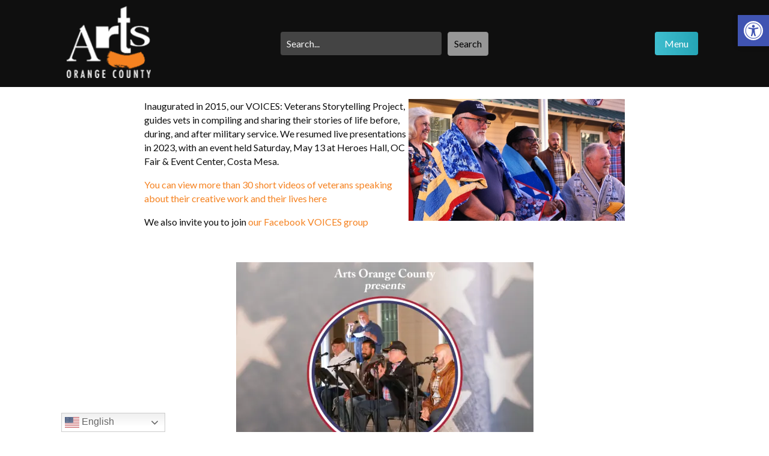

--- FILE ---
content_type: text/html; charset=UTF-8
request_url: https://artsoc.org/events-and-programs/veterans-voices/
body_size: 20609
content:
<!DOCTYPE html>
<html lang="en">
<head>
<meta charset="UTF-8" />
<script>
var gform;gform||(document.addEventListener("gform_main_scripts_loaded",function(){gform.scriptsLoaded=!0}),document.addEventListener("gform/theme/scripts_loaded",function(){gform.themeScriptsLoaded=!0}),window.addEventListener("DOMContentLoaded",function(){gform.domLoaded=!0}),gform={domLoaded:!1,scriptsLoaded:!1,themeScriptsLoaded:!1,isFormEditor:()=>"function"==typeof InitializeEditor,callIfLoaded:function(o){return!(!gform.domLoaded||!gform.scriptsLoaded||!gform.themeScriptsLoaded&&!gform.isFormEditor()||(gform.isFormEditor()&&console.warn("The use of gform.initializeOnLoaded() is deprecated in the form editor context and will be removed in Gravity Forms 3.1."),o(),0))},initializeOnLoaded:function(o){gform.callIfLoaded(o)||(document.addEventListener("gform_main_scripts_loaded",()=>{gform.scriptsLoaded=!0,gform.callIfLoaded(o)}),document.addEventListener("gform/theme/scripts_loaded",()=>{gform.themeScriptsLoaded=!0,gform.callIfLoaded(o)}),window.addEventListener("DOMContentLoaded",()=>{gform.domLoaded=!0,gform.callIfLoaded(o)}))},hooks:{action:{},filter:{}},addAction:function(o,r,e,t){gform.addHook("action",o,r,e,t)},addFilter:function(o,r,e,t){gform.addHook("filter",o,r,e,t)},doAction:function(o){gform.doHook("action",o,arguments)},applyFilters:function(o){return gform.doHook("filter",o,arguments)},removeAction:function(o,r){gform.removeHook("action",o,r)},removeFilter:function(o,r,e){gform.removeHook("filter",o,r,e)},addHook:function(o,r,e,t,n){null==gform.hooks[o][r]&&(gform.hooks[o][r]=[]);var d=gform.hooks[o][r];null==n&&(n=r+"_"+d.length),gform.hooks[o][r].push({tag:n,callable:e,priority:t=null==t?10:t})},doHook:function(r,o,e){var t;if(e=Array.prototype.slice.call(e,1),null!=gform.hooks[r][o]&&((o=gform.hooks[r][o]).sort(function(o,r){return o.priority-r.priority}),o.forEach(function(o){"function"!=typeof(t=o.callable)&&(t=window[t]),"action"==r?t.apply(null,e):e[0]=t.apply(null,e)})),"filter"==r)return e[0]},removeHook:function(o,r,t,n){var e;null!=gform.hooks[o][r]&&(e=(e=gform.hooks[o][r]).filter(function(o,r,e){return!!(null!=n&&n!=o.tag||null!=t&&t!=o.priority)}),gform.hooks[o][r]=e)}});
</script>

<meta name='viewport' content='width=device-width, initial-scale=1.0' />
<meta http-equiv='X-UA-Compatible' content='IE=edge' />
<link rel="profile" href="https://gmpg.org/xfn/11" />
<meta name='robots' content='index, follow, max-image-preview:large, max-snippet:-1, max-video-preview:-1' />

	<!-- This site is optimized with the Yoast SEO plugin v26.7 - https://yoast.com/wordpress/plugins/seo/ -->
	<title>Voices: Veterans Storytelling Project - Arts Orange County</title>
	<link rel="canonical" href="https://artsoc.org/events-and-programs/veterans-voices/" />
	<meta property="og:locale" content="en_US" />
	<meta property="og:type" content="article" />
	<meta property="og:title" content="Voices: Veterans Storytelling Project - Arts Orange County" />
	<meta property="og:description" content="VOICES brings together the artistic community and the extensive community of military veterans in Orange County; teaching them to turn the story of their experience of service into a storytelling project that promotes healing and understanding" />
	<meta property="og:url" content="https://artsoc.org/events-and-programs/veterans-voices/" />
	<meta property="og:site_name" content="Arts Orange County" />
	<meta property="article:modified_time" content="2025-01-21T22:43:14+00:00" />
	<meta property="og:image" content="https://artsoc.org/wp-content/uploads/2020/12/VIA-New_Logo_Full.jpg" />
	<meta property="og:image:width" content="1044" />
	<meta property="og:image:height" content="352" />
	<meta property="og:image:type" content="image/jpeg" />
	<meta name="twitter:card" content="summary_large_image" />
	<meta name="twitter:label1" content="Est. reading time" />
	<meta name="twitter:data1" content="5 minutes" />
	<script type="application/ld+json" class="yoast-schema-graph">{"@context":"https://schema.org","@graph":[{"@type":"WebPage","@id":"https://artsoc.org/events-and-programs/veterans-voices/","url":"https://artsoc.org/events-and-programs/veterans-voices/","name":"Voices: Veterans Storytelling Project - Arts Orange County","isPartOf":{"@id":"https://artsoc.org/#website"},"primaryImageOfPage":{"@id":"https://artsoc.org/events-and-programs/veterans-voices/#primaryimage"},"image":{"@id":"https://artsoc.org/events-and-programs/veterans-voices/#primaryimage"},"thumbnailUrl":"https://artsoc.org/wp-content/uploads/2020/12/VIA-New_Logo_Full.jpg","datePublished":"2020-12-13T06:58:47+00:00","dateModified":"2025-01-21T22:43:14+00:00","breadcrumb":{"@id":"https://artsoc.org/events-and-programs/veterans-voices/#breadcrumb"},"inLanguage":"en","potentialAction":[{"@type":"ReadAction","target":["https://artsoc.org/events-and-programs/veterans-voices/"]}]},{"@type":"ImageObject","inLanguage":"en","@id":"https://artsoc.org/events-and-programs/veterans-voices/#primaryimage","url":"https://artsoc.org/wp-content/uploads/2020/12/VIA-New_Logo_Full.jpg","contentUrl":"https://artsoc.org/wp-content/uploads/2020/12/VIA-New_Logo_Full.jpg","width":1044,"height":352,"caption":"VOICES Logo"},{"@type":"BreadcrumbList","@id":"https://artsoc.org/events-and-programs/veterans-voices/#breadcrumb","itemListElement":[{"@type":"ListItem","position":1,"name":"Home","item":"https://artsoc.org/"},{"@type":"ListItem","position":2,"name":"Events and Programs","item":"https://artsoc.org/events-and-programs/"},{"@type":"ListItem","position":3,"name":"Voices: Veterans Storytelling Project"}]},{"@type":"WebSite","@id":"https://artsoc.org/#website","url":"https://artsoc.org/","name":"Arts Orange County","description":"The Countywide, Nonprofit Arts Council for Orange County, California","potentialAction":[{"@type":"SearchAction","target":{"@type":"EntryPoint","urlTemplate":"https://artsoc.org/?s={search_term_string}"},"query-input":{"@type":"PropertyValueSpecification","valueRequired":true,"valueName":"search_term_string"}}],"inLanguage":"en"}]}</script>
	<!-- / Yoast SEO plugin. -->


<link rel='dns-prefetch' href='//cdnjs.cloudflare.com' />
<link rel='dns-prefetch' href='//fonts.googleapis.com' />
<link href='https://fonts.gstatic.com' crossorigin rel='preconnect' />
<link rel="alternate" type="application/rss+xml" title="Arts Orange County &raquo; Feed" href="https://artsoc.org/feed/" />
<link rel="alternate" type="application/rss+xml" title="Arts Orange County &raquo; Comments Feed" href="https://artsoc.org/comments/feed/" />
<link rel="alternate" title="oEmbed (JSON)" type="application/json+oembed" href="https://artsoc.org/wp-json/oembed/1.0/embed?url=https%3A%2F%2Fartsoc.org%2Fevents-and-programs%2Fveterans-voices%2F" />
<link rel="alternate" title="oEmbed (XML)" type="text/xml+oembed" href="https://artsoc.org/wp-json/oembed/1.0/embed?url=https%3A%2F%2Fartsoc.org%2Fevents-and-programs%2Fveterans-voices%2F&#038;format=xml" />
<link rel="preload" href="https://cdnjs.cloudflare.com/ajax/libs/foundicons/3.0.0/foundation-icons.woff" as="font" type="font/woff2" crossorigin="anonymous">
<link rel="preload" href="https://artsoc.org/wp-content/plugins/bb-plugin/fonts/fontawesome/5.15.4/webfonts/fa-regular-400.woff2" as="font" type="font/woff2" crossorigin="anonymous">
<link rel="preload" href="https://artsoc.org/wp-content/plugins/bb-plugin/fonts/fontawesome/5.15.4/webfonts/fa-solid-900.woff2" as="font" type="font/woff2" crossorigin="anonymous">
<style id='wp-img-auto-sizes-contain-inline-css'>
img:is([sizes=auto i],[sizes^="auto," i]){contain-intrinsic-size:3000px 1500px}
/*# sourceURL=wp-img-auto-sizes-contain-inline-css */
</style>
<style id='wp-emoji-styles-inline-css'>

	img.wp-smiley, img.emoji {
		display: inline !important;
		border: none !important;
		box-shadow: none !important;
		height: 1em !important;
		width: 1em !important;
		margin: 0 0.07em !important;
		vertical-align: -0.1em !important;
		background: none !important;
		padding: 0 !important;
	}
/*# sourceURL=wp-emoji-styles-inline-css */
</style>
<style id='wp-block-library-inline-css'>
:root{--wp-block-synced-color:#7a00df;--wp-block-synced-color--rgb:122,0,223;--wp-bound-block-color:var(--wp-block-synced-color);--wp-editor-canvas-background:#ddd;--wp-admin-theme-color:#007cba;--wp-admin-theme-color--rgb:0,124,186;--wp-admin-theme-color-darker-10:#006ba1;--wp-admin-theme-color-darker-10--rgb:0,107,160.5;--wp-admin-theme-color-darker-20:#005a87;--wp-admin-theme-color-darker-20--rgb:0,90,135;--wp-admin-border-width-focus:2px}@media (min-resolution:192dpi){:root{--wp-admin-border-width-focus:1.5px}}.wp-element-button{cursor:pointer}:root .has-very-light-gray-background-color{background-color:#eee}:root .has-very-dark-gray-background-color{background-color:#313131}:root .has-very-light-gray-color{color:#eee}:root .has-very-dark-gray-color{color:#313131}:root .has-vivid-green-cyan-to-vivid-cyan-blue-gradient-background{background:linear-gradient(135deg,#00d084,#0693e3)}:root .has-purple-crush-gradient-background{background:linear-gradient(135deg,#34e2e4,#4721fb 50%,#ab1dfe)}:root .has-hazy-dawn-gradient-background{background:linear-gradient(135deg,#faaca8,#dad0ec)}:root .has-subdued-olive-gradient-background{background:linear-gradient(135deg,#fafae1,#67a671)}:root .has-atomic-cream-gradient-background{background:linear-gradient(135deg,#fdd79a,#004a59)}:root .has-nightshade-gradient-background{background:linear-gradient(135deg,#330968,#31cdcf)}:root .has-midnight-gradient-background{background:linear-gradient(135deg,#020381,#2874fc)}:root{--wp--preset--font-size--normal:16px;--wp--preset--font-size--huge:42px}.has-regular-font-size{font-size:1em}.has-larger-font-size{font-size:2.625em}.has-normal-font-size{font-size:var(--wp--preset--font-size--normal)}.has-huge-font-size{font-size:var(--wp--preset--font-size--huge)}.has-text-align-center{text-align:center}.has-text-align-left{text-align:left}.has-text-align-right{text-align:right}.has-fit-text{white-space:nowrap!important}#end-resizable-editor-section{display:none}.aligncenter{clear:both}.items-justified-left{justify-content:flex-start}.items-justified-center{justify-content:center}.items-justified-right{justify-content:flex-end}.items-justified-space-between{justify-content:space-between}.screen-reader-text{border:0;clip-path:inset(50%);height:1px;margin:-1px;overflow:hidden;padding:0;position:absolute;width:1px;word-wrap:normal!important}.screen-reader-text:focus{background-color:#ddd;clip-path:none;color:#444;display:block;font-size:1em;height:auto;left:5px;line-height:normal;padding:15px 23px 14px;text-decoration:none;top:5px;width:auto;z-index:100000}html :where(.has-border-color){border-style:solid}html :where([style*=border-top-color]){border-top-style:solid}html :where([style*=border-right-color]){border-right-style:solid}html :where([style*=border-bottom-color]){border-bottom-style:solid}html :where([style*=border-left-color]){border-left-style:solid}html :where([style*=border-width]){border-style:solid}html :where([style*=border-top-width]){border-top-style:solid}html :where([style*=border-right-width]){border-right-style:solid}html :where([style*=border-bottom-width]){border-bottom-style:solid}html :where([style*=border-left-width]){border-left-style:solid}html :where(img[class*=wp-image-]){height:auto;max-width:100%}:where(figure){margin:0 0 1em}html :where(.is-position-sticky){--wp-admin--admin-bar--position-offset:var(--wp-admin--admin-bar--height,0px)}@media screen and (max-width:600px){html :where(.is-position-sticky){--wp-admin--admin-bar--position-offset:0px}}

/*# sourceURL=wp-block-library-inline-css */
</style><style id='global-styles-inline-css'>
:root{--wp--preset--aspect-ratio--square: 1;--wp--preset--aspect-ratio--4-3: 4/3;--wp--preset--aspect-ratio--3-4: 3/4;--wp--preset--aspect-ratio--3-2: 3/2;--wp--preset--aspect-ratio--2-3: 2/3;--wp--preset--aspect-ratio--16-9: 16/9;--wp--preset--aspect-ratio--9-16: 9/16;--wp--preset--color--black: #000000;--wp--preset--color--cyan-bluish-gray: #abb8c3;--wp--preset--color--white: #ffffff;--wp--preset--color--pale-pink: #f78da7;--wp--preset--color--vivid-red: #cf2e2e;--wp--preset--color--luminous-vivid-orange: #ff6900;--wp--preset--color--luminous-vivid-amber: #fcb900;--wp--preset--color--light-green-cyan: #7bdcb5;--wp--preset--color--vivid-green-cyan: #00d084;--wp--preset--color--pale-cyan-blue: #8ed1fc;--wp--preset--color--vivid-cyan-blue: #0693e3;--wp--preset--color--vivid-purple: #9b51e0;--wp--preset--color--fl-heading-text: #333333;--wp--preset--color--fl-body-bg: #ffffff;--wp--preset--color--fl-body-text: #0f0f0f;--wp--preset--color--fl-accent: #f58220;--wp--preset--color--fl-accent-hover: #c46819;--wp--preset--color--fl-topbar-bg: #ffffff;--wp--preset--color--fl-topbar-text: #000000;--wp--preset--color--fl-topbar-link: #ffffff;--wp--preset--color--fl-topbar-hover: #2ab7ca;--wp--preset--color--fl-header-bg: #ffffff;--wp--preset--color--fl-header-text: #ffffff;--wp--preset--color--fl-header-link: #ffffff;--wp--preset--color--fl-header-hover: #2ab7ca;--wp--preset--color--fl-nav-bg: #ffffff;--wp--preset--color--fl-nav-link: #ffffff;--wp--preset--color--fl-nav-hover: #2ab7ca;--wp--preset--color--fl-content-bg: #ffffff;--wp--preset--color--fl-footer-widgets-bg: #ffffff;--wp--preset--color--fl-footer-widgets-text: #000000;--wp--preset--color--fl-footer-widgets-link: #428bca;--wp--preset--color--fl-footer-widgets-hover: #428bca;--wp--preset--color--fl-footer-bg: #ffffff;--wp--preset--color--fl-footer-text: #000000;--wp--preset--color--fl-footer-link: #428bca;--wp--preset--color--fl-footer-hover: #428bca;--wp--preset--gradient--vivid-cyan-blue-to-vivid-purple: linear-gradient(135deg,rgb(6,147,227) 0%,rgb(155,81,224) 100%);--wp--preset--gradient--light-green-cyan-to-vivid-green-cyan: linear-gradient(135deg,rgb(122,220,180) 0%,rgb(0,208,130) 100%);--wp--preset--gradient--luminous-vivid-amber-to-luminous-vivid-orange: linear-gradient(135deg,rgb(252,185,0) 0%,rgb(255,105,0) 100%);--wp--preset--gradient--luminous-vivid-orange-to-vivid-red: linear-gradient(135deg,rgb(255,105,0) 0%,rgb(207,46,46) 100%);--wp--preset--gradient--very-light-gray-to-cyan-bluish-gray: linear-gradient(135deg,rgb(238,238,238) 0%,rgb(169,184,195) 100%);--wp--preset--gradient--cool-to-warm-spectrum: linear-gradient(135deg,rgb(74,234,220) 0%,rgb(151,120,209) 20%,rgb(207,42,186) 40%,rgb(238,44,130) 60%,rgb(251,105,98) 80%,rgb(254,248,76) 100%);--wp--preset--gradient--blush-light-purple: linear-gradient(135deg,rgb(255,206,236) 0%,rgb(152,150,240) 100%);--wp--preset--gradient--blush-bordeaux: linear-gradient(135deg,rgb(254,205,165) 0%,rgb(254,45,45) 50%,rgb(107,0,62) 100%);--wp--preset--gradient--luminous-dusk: linear-gradient(135deg,rgb(255,203,112) 0%,rgb(199,81,192) 50%,rgb(65,88,208) 100%);--wp--preset--gradient--pale-ocean: linear-gradient(135deg,rgb(255,245,203) 0%,rgb(182,227,212) 50%,rgb(51,167,181) 100%);--wp--preset--gradient--electric-grass: linear-gradient(135deg,rgb(202,248,128) 0%,rgb(113,206,126) 100%);--wp--preset--gradient--midnight: linear-gradient(135deg,rgb(2,3,129) 0%,rgb(40,116,252) 100%);--wp--preset--font-size--small: 13px;--wp--preset--font-size--medium: 20px;--wp--preset--font-size--large: 36px;--wp--preset--font-size--x-large: 42px;--wp--preset--spacing--20: 0.44rem;--wp--preset--spacing--30: 0.67rem;--wp--preset--spacing--40: 1rem;--wp--preset--spacing--50: 1.5rem;--wp--preset--spacing--60: 2.25rem;--wp--preset--spacing--70: 3.38rem;--wp--preset--spacing--80: 5.06rem;--wp--preset--shadow--natural: 6px 6px 9px rgba(0, 0, 0, 0.2);--wp--preset--shadow--deep: 12px 12px 50px rgba(0, 0, 0, 0.4);--wp--preset--shadow--sharp: 6px 6px 0px rgba(0, 0, 0, 0.2);--wp--preset--shadow--outlined: 6px 6px 0px -3px rgb(255, 255, 255), 6px 6px rgb(0, 0, 0);--wp--preset--shadow--crisp: 6px 6px 0px rgb(0, 0, 0);}:where(.is-layout-flex){gap: 0.5em;}:where(.is-layout-grid){gap: 0.5em;}body .is-layout-flex{display: flex;}.is-layout-flex{flex-wrap: wrap;align-items: center;}.is-layout-flex > :is(*, div){margin: 0;}body .is-layout-grid{display: grid;}.is-layout-grid > :is(*, div){margin: 0;}:where(.wp-block-columns.is-layout-flex){gap: 2em;}:where(.wp-block-columns.is-layout-grid){gap: 2em;}:where(.wp-block-post-template.is-layout-flex){gap: 1.25em;}:where(.wp-block-post-template.is-layout-grid){gap: 1.25em;}.has-black-color{color: var(--wp--preset--color--black) !important;}.has-cyan-bluish-gray-color{color: var(--wp--preset--color--cyan-bluish-gray) !important;}.has-white-color{color: var(--wp--preset--color--white) !important;}.has-pale-pink-color{color: var(--wp--preset--color--pale-pink) !important;}.has-vivid-red-color{color: var(--wp--preset--color--vivid-red) !important;}.has-luminous-vivid-orange-color{color: var(--wp--preset--color--luminous-vivid-orange) !important;}.has-luminous-vivid-amber-color{color: var(--wp--preset--color--luminous-vivid-amber) !important;}.has-light-green-cyan-color{color: var(--wp--preset--color--light-green-cyan) !important;}.has-vivid-green-cyan-color{color: var(--wp--preset--color--vivid-green-cyan) !important;}.has-pale-cyan-blue-color{color: var(--wp--preset--color--pale-cyan-blue) !important;}.has-vivid-cyan-blue-color{color: var(--wp--preset--color--vivid-cyan-blue) !important;}.has-vivid-purple-color{color: var(--wp--preset--color--vivid-purple) !important;}.has-black-background-color{background-color: var(--wp--preset--color--black) !important;}.has-cyan-bluish-gray-background-color{background-color: var(--wp--preset--color--cyan-bluish-gray) !important;}.has-white-background-color{background-color: var(--wp--preset--color--white) !important;}.has-pale-pink-background-color{background-color: var(--wp--preset--color--pale-pink) !important;}.has-vivid-red-background-color{background-color: var(--wp--preset--color--vivid-red) !important;}.has-luminous-vivid-orange-background-color{background-color: var(--wp--preset--color--luminous-vivid-orange) !important;}.has-luminous-vivid-amber-background-color{background-color: var(--wp--preset--color--luminous-vivid-amber) !important;}.has-light-green-cyan-background-color{background-color: var(--wp--preset--color--light-green-cyan) !important;}.has-vivid-green-cyan-background-color{background-color: var(--wp--preset--color--vivid-green-cyan) !important;}.has-pale-cyan-blue-background-color{background-color: var(--wp--preset--color--pale-cyan-blue) !important;}.has-vivid-cyan-blue-background-color{background-color: var(--wp--preset--color--vivid-cyan-blue) !important;}.has-vivid-purple-background-color{background-color: var(--wp--preset--color--vivid-purple) !important;}.has-black-border-color{border-color: var(--wp--preset--color--black) !important;}.has-cyan-bluish-gray-border-color{border-color: var(--wp--preset--color--cyan-bluish-gray) !important;}.has-white-border-color{border-color: var(--wp--preset--color--white) !important;}.has-pale-pink-border-color{border-color: var(--wp--preset--color--pale-pink) !important;}.has-vivid-red-border-color{border-color: var(--wp--preset--color--vivid-red) !important;}.has-luminous-vivid-orange-border-color{border-color: var(--wp--preset--color--luminous-vivid-orange) !important;}.has-luminous-vivid-amber-border-color{border-color: var(--wp--preset--color--luminous-vivid-amber) !important;}.has-light-green-cyan-border-color{border-color: var(--wp--preset--color--light-green-cyan) !important;}.has-vivid-green-cyan-border-color{border-color: var(--wp--preset--color--vivid-green-cyan) !important;}.has-pale-cyan-blue-border-color{border-color: var(--wp--preset--color--pale-cyan-blue) !important;}.has-vivid-cyan-blue-border-color{border-color: var(--wp--preset--color--vivid-cyan-blue) !important;}.has-vivid-purple-border-color{border-color: var(--wp--preset--color--vivid-purple) !important;}.has-vivid-cyan-blue-to-vivid-purple-gradient-background{background: var(--wp--preset--gradient--vivid-cyan-blue-to-vivid-purple) !important;}.has-light-green-cyan-to-vivid-green-cyan-gradient-background{background: var(--wp--preset--gradient--light-green-cyan-to-vivid-green-cyan) !important;}.has-luminous-vivid-amber-to-luminous-vivid-orange-gradient-background{background: var(--wp--preset--gradient--luminous-vivid-amber-to-luminous-vivid-orange) !important;}.has-luminous-vivid-orange-to-vivid-red-gradient-background{background: var(--wp--preset--gradient--luminous-vivid-orange-to-vivid-red) !important;}.has-very-light-gray-to-cyan-bluish-gray-gradient-background{background: var(--wp--preset--gradient--very-light-gray-to-cyan-bluish-gray) !important;}.has-cool-to-warm-spectrum-gradient-background{background: var(--wp--preset--gradient--cool-to-warm-spectrum) !important;}.has-blush-light-purple-gradient-background{background: var(--wp--preset--gradient--blush-light-purple) !important;}.has-blush-bordeaux-gradient-background{background: var(--wp--preset--gradient--blush-bordeaux) !important;}.has-luminous-dusk-gradient-background{background: var(--wp--preset--gradient--luminous-dusk) !important;}.has-pale-ocean-gradient-background{background: var(--wp--preset--gradient--pale-ocean) !important;}.has-electric-grass-gradient-background{background: var(--wp--preset--gradient--electric-grass) !important;}.has-midnight-gradient-background{background: var(--wp--preset--gradient--midnight) !important;}.has-small-font-size{font-size: var(--wp--preset--font-size--small) !important;}.has-medium-font-size{font-size: var(--wp--preset--font-size--medium) !important;}.has-large-font-size{font-size: var(--wp--preset--font-size--large) !important;}.has-x-large-font-size{font-size: var(--wp--preset--font-size--x-large) !important;}
/*# sourceURL=global-styles-inline-css */
</style>

<style id='classic-theme-styles-inline-css'>
/*! This file is auto-generated */
.wp-block-button__link{color:#fff;background-color:#32373c;border-radius:9999px;box-shadow:none;text-decoration:none;padding:calc(.667em + 2px) calc(1.333em + 2px);font-size:1.125em}.wp-block-file__button{background:#32373c;color:#fff;text-decoration:none}
/*# sourceURL=/wp-includes/css/classic-themes.min.css */
</style>
<link rel='stylesheet' id='font-awesome-5-css' href='https://artsoc.org/wp-content/plugins/bb-plugin/fonts/fontawesome/5.15.4/css/all.min.css?ver=2.9.4.2' media='all' />
<link rel='stylesheet' id='jquery-magnificpopup-css' href='https://artsoc.org/wp-content/plugins/bb-plugin/css/jquery.magnificpopup.min.css?ver=2.9.4.2' media='all' />
<link rel='stylesheet' id='foundation-icons-css' href='https://cdnjs.cloudflare.com/ajax/libs/foundicons/3.0.0/foundation-icons.css?ver=2.9.4.2' media='all' />
<link rel='stylesheet' id='fl-builder-layout-432-css' href='https://artsoc.org/wp-content/uploads/bb-plugin/cache/432-layout.css?ver=1b51054fdd7595a3e69ccc27ce3ca054' media='all' />
<link rel='stylesheet' id='dashicons-css' href='https://artsoc.org/wp-includes/css/dashicons.min.css?ver=6.9' media='all' />
<link rel='stylesheet' id='fl-builder-layout-bundle-e5ac6b33281c85c0e6107557785cebe3-css' href='https://artsoc.org/wp-content/uploads/bb-plugin/cache/e5ac6b33281c85c0e6107557785cebe3-layout-bundle.css?ver=2.9.4.2-1.5.2.1' media='all' />
<link rel='stylesheet' id='pojo-a11y-css' href='https://artsoc.org/wp-content/plugins/pojo-accessibility/modules/legacy/assets/css/style.min.css?ver=1.0.0' media='all' />
<link rel='stylesheet' id='base-4-css' href='https://artsoc.org/wp-content/themes/bb-theme/css/base-4.min.css?ver=1.7.19.1' media='all' />
<link rel='stylesheet' id='fl-automator-skin-css' href='https://artsoc.org/wp-content/uploads/bb-theme/skin-693718ad50364.css?ver=1.7.19.1' media='all' />
<link rel='stylesheet' id='fl-child-theme-css' href='https://artsoc.org/wp-content/themes/bb-theme-child/style.css?ver=6.9' media='all' />
<link rel='stylesheet' id='fl-builder-google-fonts-6e01945d1ff4fcb38fc853028e41bdd7-css' href='//fonts.googleapis.com/css?family=Lato%3A300%2C400%2C700%7CRaleway%3A700%7COpen+Sans%3A400&#038;ver=6.9' media='all' />
<script src="https://artsoc.org/wp-includes/js/jquery/jquery.min.js?ver=3.7.1" id="jquery-core-js"></script>
<script src="https://artsoc.org/wp-includes/js/jquery/jquery-migrate.min.js?ver=3.4.1" id="jquery-migrate-js"></script>
<link rel="https://api.w.org/" href="https://artsoc.org/wp-json/" /><link rel="alternate" title="JSON" type="application/json" href="https://artsoc.org/wp-json/wp/v2/events-and-programs/432" /><link rel="EditURI" type="application/rsd+xml" title="RSD" href="https://artsoc.org/xmlrpc.php?rsd" />
<meta name="generator" content="WordPress 6.9" />
<link rel='shortlink' href='https://artsoc.org/?p=432' />
<style type="text/css">
#pojo-a11y-toolbar .pojo-a11y-toolbar-toggle a{ background-color: #4054b2;	color: #ffffff;}
#pojo-a11y-toolbar .pojo-a11y-toolbar-overlay, #pojo-a11y-toolbar .pojo-a11y-toolbar-overlay ul.pojo-a11y-toolbar-items.pojo-a11y-links{ border-color: #4054b2;}
body.pojo-a11y-focusable a:focus{ outline-style: solid !important;	outline-width: 1px !important;	outline-color: #FF0000 !important;}
#pojo-a11y-toolbar{ top: 25px !important;}
#pojo-a11y-toolbar .pojo-a11y-toolbar-overlay{ background-color: #ffffff;}
#pojo-a11y-toolbar .pojo-a11y-toolbar-overlay ul.pojo-a11y-toolbar-items li.pojo-a11y-toolbar-item a, #pojo-a11y-toolbar .pojo-a11y-toolbar-overlay p.pojo-a11y-toolbar-title{ color: #333333;}
#pojo-a11y-toolbar .pojo-a11y-toolbar-overlay ul.pojo-a11y-toolbar-items li.pojo-a11y-toolbar-item a.active{ background-color: #4054b2;	color: #ffffff;}
@media (max-width: 767px) { #pojo-a11y-toolbar { top: 105px !important; } }</style><link rel="icon" href="https://artsoc.org/wp-content/uploads/2022/07/cropped-Website-Favicon-Logo-32x32.png" sizes="32x32" />
<link rel="icon" href="https://artsoc.org/wp-content/uploads/2022/07/cropped-Website-Favicon-Logo-192x192.png" sizes="192x192" />
<link rel="apple-touch-icon" href="https://artsoc.org/wp-content/uploads/2022/07/cropped-Website-Favicon-Logo-180x180.png" />
<meta name="msapplication-TileImage" content="https://artsoc.org/wp-content/uploads/2022/07/cropped-Website-Favicon-Logo-270x270.png" />
</head>
<body class="wp-singular events-and-programs-template-default single single-events-and-programs postid-432 wp-theme-bb-theme wp-child-theme-bb-theme-child fl-builder fl-builder-2-9-4-2 fl-themer-1-5-2-1 fl-theme-1-7-19-1 fl-no-js fl-theme-builder-part fl-theme-builder-part-before-header fl-theme-builder-header fl-theme-builder-header-main-header fl-theme-builder-footer fl-theme-builder-footer-main-footer fl-framework-base-4 fl-preset-default fl-full-width fl-scroll-to-top fl-search-active fl-submenu-indicator" itemscope="itemscope" itemtype="https://schema.org/WebPage">
<a aria-label="Skip to content" class="fl-screen-reader-text" href="#fl-main-content">Skip to content</a><div class="fl-page">
	<div class="fl-builder-content fl-builder-content-766 fl-builder-global-templates-locked" data-post-id="766" data-type="part"></div><div class="uabb-js-breakpoint" style="display: none;"></div><header class="fl-builder-content fl-builder-content-30 fl-builder-global-templates-locked" data-post-id="30" data-type="header" data-sticky="1" data-sticky-on="" data-sticky-breakpoint="medium" data-shrink="0" data-overlay="0" data-overlay-bg="transparent" data-shrink-image-height="50px" role="banner" itemscope="itemscope" itemtype="http://schema.org/WPHeader"><div class="fl-row fl-row-full-width fl-row-bg-color fl-node-5fc7ae95169c8 fl-row-default-height fl-row-align-center" data-node="5fc7ae95169c8">
	<div class="fl-row-content-wrap">
								<div class="fl-row-content fl-row-fixed-width fl-node-content">
		
<div class="fl-col-group fl-node-5fc7ae95169d8 fl-col-group-equal-height fl-col-group-align-center fl-col-group-custom-width" data-node="5fc7ae95169d8">
			<div class="fl-col fl-node-5fc7ae95169df fl-col-bg-color fl-col-small fl-col-small-custom-width" data-node="5fc7ae95169df">
	<div class="fl-col-content fl-node-content"><div class="fl-module fl-module-photo fl-node-5fc7b2288043e" data-node="5fc7b2288043e">
	<div class="fl-module-content fl-node-content">
		<div class="fl-photo fl-photo-align-left" itemscope itemtype="https://schema.org/ImageObject">
	<div class="fl-photo-content fl-photo-img-png">
				<a href="https://artsoc.org/" target="_self" itemprop="url">
				<img loading="lazy" decoding="async" class="fl-photo-img wp-image-32 size-full" src="https://artsoc.org/wp-content/uploads/2020/12/artsoc-logo-white-min.png" alt="artsoc-logo-white-min" itemprop="image" height="109" width="127" title="artsoc-logo-white-min"  data-no-lazy="1" />
				</a>
					</div>
	</div>
	</div>
</div>
</div>
</div>
			<div class="fl-col fl-node-6001d5279369e fl-col-bg-color fl-col-small fl-visible-desktop fl-visible-large fl-visible-medium" data-node="6001d5279369e">
	<div class="fl-col-content fl-node-content"><div class="fl-module fl-module-search fl-node-6001d527934cc" data-node="6001d527934cc">
	<div class="fl-module-content fl-node-content">
		<div class="fl-search-form fl-search-form-inline fl-search-form-width-full"
	>
	<div class="fl-search-form-wrap">
		<div class="fl-search-form-fields">
			<div class="fl-search-form-input-wrap">
				<form role="search" aria-label="Search form" method="get" action="https://artsoc.org/">
	<div class="fl-form-field">
		<input type="search" aria-label="Search input" class="fl-search-text" placeholder="Search..." value="" name="s" />

			</div>
	</form>
			</div>
			<div  class="fl-button-wrap fl-button-width-auto fl-button-center">
			<a href="#" target="_self" class="fl-button">
							<span class="fl-button-text">Search</span>
					</a>
	</div>
		</div>
	</div>
</div>
	</div>
</div>
</div>
</div>
			<div class="fl-col fl-node-5fc7ae95169e5 fl-col-bg-color fl-col-small fl-col-small-custom-width" data-node="5fc7ae95169e5">
	<div class="fl-col-content fl-node-content"><div class="fl-module fl-module-uabb-advanced-menu fl-node-5fcc9c6ba2913 main-menu" data-node="5fcc9c6ba2913">
	<div class="fl-module-content fl-node-content">
				<div class="uabb-creative-menu-mobile-toggle-container"><div class="uabb-creative-menu-mobile-toggle text" tabindex="0"><span class="uabb-creative-menu-mobile-toggle-label">Menu</span></div></div>			<div class="uabb-creative-menu
			 uabb-creative-menu-accordion-collapse			off-canvas">
				<div class="uabb-clear"></div>
				<div class="uabb-off-canvas-menu uabb-menu-left"> <div class="uabb-menu-close-btn">×</div>						<ul id="menu-primary" class="menu uabb-creative-menu-horizontal uabb-toggle-arrows"><li id="menu-item-827" class="menu-item menu-item-type-post_type menu-item-object-page menu-item-home uabb-creative-menu uabb-cm-style"><a href="https://artsoc.org/"><span class="menu-item-text">Home</span></a></li>
<li id="menu-item-790" class="menu-item menu-item-type-post_type menu-item-object-page menu-item-has-children uabb-has-submenu uabb-creative-menu uabb-cm-style" aria-haspopup="true"><div class="uabb-has-submenu-container"><a href="https://artsoc.org/about-us/"><span class="menu-item-text">Who We Are<span class="uabb-menu-toggle"></span></span></a></div>
<ul class="sub-menu">
	<li id="menu-item-825" class="menu-item menu-item-type-post_type menu-item-object-page uabb-creative-menu uabb-cm-style"><a href="https://artsoc.org/about-us/"><span class="menu-item-text">About Us</span></a></li>
	<li id="menu-item-99" class="menu-item menu-item-type-post_type menu-item-object-page uabb-creative-menu uabb-cm-style"><a href="https://artsoc.org/history/"><span class="menu-item-text">History</span></a></li>
	<li id="menu-item-114" class="menu-item menu-item-type-post_type menu-item-object-page uabb-creative-menu uabb-cm-style"><a href="https://artsoc.org/faq/"><span class="menu-item-text">FAQ</span></a></li>
	<li id="menu-item-95" class="menu-item menu-item-type-post_type menu-item-object-page uabb-creative-menu uabb-cm-style"><a href="https://artsoc.org/equity-statement/"><span class="menu-item-text">Racial and Cultural Equity Statement</span></a></li>
	<li id="menu-item-101" class="menu-item menu-item-type-post_type menu-item-object-page uabb-creative-menu uabb-cm-style"><a href="https://artsoc.org/newsletters/"><span class="menu-item-text">Newsletters</span></a></li>
	<li id="menu-item-503" class="menu-item menu-item-type-post_type menu-item-object-page uabb-creative-menu uabb-cm-style"><a href="https://artsoc.org/press/"><span class="menu-item-text">Press</span></a></li>
	<li id="menu-item-112" class="menu-item menu-item-type-post_type menu-item-object-page uabb-creative-menu uabb-cm-style"><a href="https://artsoc.org/logos/"><span class="menu-item-text">Logos</span></a></li>
</ul>
</li>
<li id="menu-item-180" class="menu-item menu-item-type-post_type menu-item-object-page menu-item-home current-menu-ancestor current-menu-parent current_page_parent current_page_ancestor menu-item-has-children uabb-has-submenu uabb-creative-menu uabb-cm-style" aria-haspopup="true"><div class="uabb-has-submenu-container"><a href="https://artsoc.org/"><span class="menu-item-text">Events &#038; Programs<span class="uabb-menu-toggle"></span></span></a></div>
<ul class="sub-menu">
	<li id="menu-item-501" class="menu-item menu-item-type-post_type menu-item-object-events-and-programs uabb-creative-menu uabb-cm-style"><a href="https://artsoc.org/events-and-programs/orange-county-arts-awards/"><span class="menu-item-text">Orange County Arts Awards</span></a></li>
	<li id="menu-item-502" class="menu-item menu-item-type-post_type menu-item-object-events-and-programs uabb-creative-menu uabb-cm-style"><a href="https://artsoc.org/events-and-programs/creative-edge-lecture/"><span class="menu-item-text">Creative Edge Lecture</span></a></li>
	<li id="menu-item-506" class="menu-item menu-item-type-post_type menu-item-object-events-and-programs uabb-creative-menu uabb-cm-style"><a href="https://artsoc.org/events-and-programs/dia-del-nino/"><span class="menu-item-text">Día Del Niño</span></a></li>
	<li id="menu-item-824" class="menu-item menu-item-type-post_type menu-item-object-events-and-programs uabb-creative-menu uabb-cm-style"><a href="https://artsoc.org/events-and-programs/emerging-arts-leaders/"><span class="menu-item-text">Emerging Arts Leaders</span></a></li>
	<li id="menu-item-505" class="menu-item menu-item-type-post_type menu-item-object-events-and-programs uabb-creative-menu uabb-cm-style"><a href="https://artsoc.org/events-and-programs/imagination-celebration/"><span class="menu-item-text">Imagination Celebration</span></a></li>
	<li id="menu-item-507" class="menu-item menu-item-type-post_type menu-item-object-events-and-programs uabb-creative-menu uabb-cm-style"><a href="https://artsoc.org/events-and-programs/poetry-out-loud/"><span class="menu-item-text">Poetry Out Loud</span></a></li>
	<li id="menu-item-175" class="menu-item menu-item-type-custom menu-item-object-custom uabb-creative-menu uabb-cm-style"><a href="https://www.sparkoc.com/"><span class="menu-item-text">SparkOC &#8211; Experience the Arts!</span></a></li>
	<li id="menu-item-891" class="menu-item menu-item-type-post_type menu-item-object-events-and-programs current-menu-item uabb-creative-menu uabb-cm-style"><a href="https://artsoc.org/events-and-programs/veterans-voices/"><span class="menu-item-text">Voices: Veterans Storytelling Project</span></a></li>
	<li id="menu-item-3014" class="menu-item menu-item-type-post_type menu-item-object-page uabb-creative-menu uabb-cm-style"><a href="https://artsoc.org/payroll-fund/"><span class="menu-item-text">Performing Arts Equitable Payroll Fund</span></a></li>
</ul>
</li>
<li id="menu-item-830" class="menu-item menu-item-type-post_type menu-item-object-page menu-item-home menu-item-has-children uabb-has-submenu uabb-creative-menu uabb-cm-style" aria-haspopup="true"><div class="uabb-has-submenu-container"><a href="https://artsoc.org/"><span class="menu-item-text">Services<span class="uabb-menu-toggle"></span></span></a></div>
<ul class="sub-menu">
	<li id="menu-item-190" class="menu-item menu-item-type-post_type menu-item-object-page uabb-creative-menu uabb-cm-style"><a href="https://artsoc.org/advocacy/"><span class="menu-item-text">Advocacy</span></a></li>
	<li id="menu-item-186" class="menu-item menu-item-type-post_type menu-item-object-page uabb-creative-menu uabb-cm-style"><a href="https://artsoc.org/consulting/"><span class="menu-item-text">Consulting</span></a></li>
	<li id="menu-item-509" class="menu-item menu-item-type-post_type menu-item-object-page uabb-creative-menu uabb-cm-style"><a href="https://artsoc.org/education-resources/"><span class="menu-item-text">Education Resources</span></a></li>
	<li id="menu-item-127" class="menu-item menu-item-type-post_type menu-item-object-page uabb-creative-menu uabb-cm-style"><a href="https://artsoc.org/opportunities/"><span class="menu-item-text">Artist Opportunities</span></a></li>
	<li id="menu-item-2101" class="menu-item menu-item-type-post_type menu-item-object-page uabb-creative-menu uabb-cm-style"><a href="https://artsoc.org/individual-artist-fellowship/"><span class="menu-item-text">Individual Artist Fellowship</span></a></li>
	<li id="menu-item-836" class="menu-item menu-item-type-post_type menu-item-object-page uabb-creative-menu uabb-cm-style"><a href="https://artsoc.org/artist_links/"><span class="menu-item-text">Links for Artists and Arts Orgs</span></a></li>
	<li id="menu-item-533" class="menu-item menu-item-type-post_type menu-item-object-page uabb-creative-menu uabb-cm-style"><a href="https://artsoc.org/professional-development/"><span class="menu-item-text">Professional Development</span></a></li>
</ul>
</li>
<li id="menu-item-147" class="menu-item menu-item-type-post_type menu-item-object-page menu-item-has-children uabb-has-submenu uabb-creative-menu uabb-cm-style" aria-haspopup="true"><div class="uabb-has-submenu-container"><a href="https://artsoc.org/membership/"><span class="menu-item-text">Membership<span class="uabb-menu-toggle"></span></span></a></div>
<ul class="sub-menu">
	<li id="menu-item-826" class="menu-item menu-item-type-post_type menu-item-object-page uabb-creative-menu uabb-cm-style"><a href="https://artsoc.org/membership/"><span class="menu-item-text">Membership Overview</span></a></li>
	<li id="menu-item-822" class="menu-item menu-item-type-custom menu-item-object-custom uabb-creative-menu uabb-cm-style"><a href="https://www.jotform.com/form/201145776433151"><span class="menu-item-text">Membership Application</span></a></li>
	<li id="menu-item-823" class="menu-item menu-item-type-custom menu-item-object-custom uabb-creative-menu uabb-cm-style"><a href="https://artsoc.org/wp-content/uploads/2021/03/2020-Membership-Benefits-Sheet.pdf"><span class="menu-item-text">Membership Benefits</span></a></li>
</ul>
</li>
<li id="menu-item-1067" class="menu-item menu-item-type-post_type menu-item-object-page uabb-creative-menu uabb-cm-style"><a href="https://artsoc.org/make-a-gift/"><span class="menu-item-text">Make A Gift</span></a></li>
<li id="menu-item-170" class="menu-item menu-item-type-post_type menu-item-object-page uabb-creative-menu uabb-cm-style"><a href="https://artsoc.org/contact-us/"><span class="menu-item-text">Contact Us</span></a></li>
</ul>				</div>
			</div>
				</div>
</div>
</div>
</div>
	</div>
		</div>
	</div>
</div>
</header><div class="uabb-js-breakpoint" style="display: none;"></div>	<div id="fl-main-content" class="fl-page-content" itemprop="mainContentOfPage" role="main">

		
<div class="fl-content-full container">
	<div class="row">
		<div class="fl-content col-md-12">
			<article class="fl-post post-432 events-and-programs type-events-and-programs status-publish has-post-thumbnail hentry event_types-programs" id="fl-post-432" itemscope="itemscope" itemtype="https://schema.org/CreativeWork">

			<div class="fl-post-content clearfix" itemprop="text">
		<div class="fl-builder-content fl-builder-content-432 fl-builder-content-primary fl-builder-global-templates-locked" data-post-id="432"><div class="fl-row fl-row-full-width fl-row-bg-none fl-node-5fe286e31d68c fl-row-default-height fl-row-align-center" data-node="5fe286e31d68c">
	<div class="fl-row-content-wrap">
								<div class="fl-row-content fl-row-fixed-width fl-node-content">
		
<div class="fl-col-group fl-node-5fe286e3291e9" data-node="5fe286e3291e9">
			<div class="fl-col fl-node-5fe286e32930d fl-col-bg-color" data-node="5fe286e32930d">
	<div class="fl-col-content fl-node-content"><div class="fl-module fl-module-rich-text fl-node-5fe286e31ca8c" data-node="5fe286e31ca8c">
	<div class="fl-module-content fl-node-content">
		<div class="fl-rich-text">
	<p class="x_MsoNormal" data-event-added="1">Inaugurated in 2015, our VOICES: Veterans Storytelling Project, guides vets in compiling and sharing their stories of life before, during, and after military service. We resumed live presentations in 2023, with an event held <span class="HQEo7" tabindex="0" role="link" data-markjs="true">Saturday, May 13</span> at Heroes Hall, OC Fair &amp; Event Center, Costa Mesa.</p>
<p class="x_MsoNormal"><a href="https://www.youtube.com/playlist?list=PLUJxx8zy2MhTJvT7ro5xG9InFCOOM8_e-" target="_blank" rel="noopener">You can view more than 30 short videos of veterans speaking about their creative work and their lives here</a></p>
<p>We also invite you to join <a href="https://www.facebook.com/voicesveterans" target="_blank" rel="noopener">our Facebook VOICES group</a></p>
</div>
	</div>
</div>
</div>
</div>
			<div class="fl-col fl-node-603ff97746772 fl-col-bg-color fl-col-small" data-node="603ff97746772">
	<div class="fl-col-content fl-node-content"><div class="fl-module fl-module-photo fl-node-603ff982126d4" data-node="603ff982126d4">
	<div class="fl-module-content fl-node-content">
		<div class="fl-photo fl-photo-align-center" itemscope itemtype="https://schema.org/ImageObject">
	<div class="fl-photo-content fl-photo-img-jpg">
				<img fetchpriority="high" decoding="async" class="fl-photo-img wp-image-805 size-medium" src="https://artsoc.org/wp-content/uploads/2020/12/Quilts-of-Valor-Presentation-10-5-19-640x360.jpg" alt="Quilts of Valor Presentation 10 5 19" itemprop="image" height="360" width="640" title="Quilts of Valor Presentation 10 5 19" srcset="https://artsoc.org/wp-content/uploads/2020/12/Quilts-of-Valor-Presentation-10-5-19-640x360.jpg 640w, https://artsoc.org/wp-content/uploads/2020/12/Quilts-of-Valor-Presentation-10-5-19-1280x720.jpg 1280w, https://artsoc.org/wp-content/uploads/2020/12/Quilts-of-Valor-Presentation-10-5-19-768x432.jpg 768w, https://artsoc.org/wp-content/uploads/2020/12/Quilts-of-Valor-Presentation-10-5-19-1536x864.jpg 1536w, https://artsoc.org/wp-content/uploads/2020/12/Quilts-of-Valor-Presentation-10-5-19.jpg 1920w" sizes="(max-width: 640px) 100vw, 640px" />
					</div>
	</div>
	</div>
</div>
</div>
</div>
	</div>
		</div>
	</div>
</div>
<div class="fl-row fl-row-fixed-width fl-row-bg-none fl-node-f4697gbv1wm2 fl-row-default-height fl-row-align-center" data-node="f4697gbv1wm2">
	<div class="fl-row-content-wrap">
								<div class="fl-row-content fl-row-fixed-width fl-node-content">
		
<div class="fl-col-group fl-node-g9arqfbk81xy" data-node="g9arqfbk81xy">
			<div class="fl-col fl-node-q26knl1hvtjd fl-col-bg-color" data-node="q26knl1hvtjd">
	<div class="fl-col-content fl-node-content"><div class="fl-module fl-module-photo fl-node-gysf9hjr5az4" data-node="gysf9hjr5az4">
	<div class="fl-module-content fl-node-content">
		<div class="fl-photo fl-photo-align-center" itemscope itemtype="https://schema.org/ImageObject">
	<div class="fl-photo-content fl-photo-img-png">
				<a href="https://www.eventbrite.com/e/voices-veterans-storytelling-project-tickets-742390759747?aff=oddtdtcreator" target="_blank" rel="noopener"  itemprop="url">
				<picture><source srcset="https://artsoc.org/wp-content/uploads/2020/12/VOICES_2023_Promo_Flier_FINAL-495x640.webp 495w,https://artsoc.org/wp-content/uploads/2020/12/VOICES_2023_Promo_Flier_FINAL-989x1280.webp 989w,https://artsoc.org/wp-content/uploads/2020/12/VOICES_2023_Promo_Flier_FINAL-768x994.webp 768w,https://artsoc.org/wp-content/uploads/2020/12/VOICES_2023_Promo_Flier_FINAL-1187x1536.webp 1187w,https://artsoc.org/wp-content/uploads/2020/12/VOICES_2023_Promo_Flier_FINAL.webp 1275w" sizes="auto, (max-width: 495px) 100vw, 495px" type="image/webp"><img src="https://artsoc.org/wp-content/uploads/2020/12/VOICES_2023_Promo_Flier_FINAL-495x640.png" height="640" width="495" srcset="https://artsoc.org/wp-content/uploads/2020/12/VOICES_2023_Promo_Flier_FINAL-495x640.png 495w, https://artsoc.org/wp-content/uploads/2020/12/VOICES_2023_Promo_Flier_FINAL-989x1280.png 989w, https://artsoc.org/wp-content/uploads/2020/12/VOICES_2023_Promo_Flier_FINAL-768x994.png 768w, https://artsoc.org/wp-content/uploads/2020/12/VOICES_2023_Promo_Flier_FINAL-1187x1536.png 1187w, https://artsoc.org/wp-content/uploads/2020/12/VOICES_2023_Promo_Flier_FINAL.png 1275w" sizes="auto, (max-width: 495px) 100vw, 495px" class="fl-photo-img wp-image-2394 size-medium sp-no-webp" alt="VOICES_2023_Promo_Flier_FINAL" loading="lazy" decoding="async" itemprop="image" title="VOICES_2023_Promo_Flier_FINAL"  > </picture>
				</a>
					</div>
	</div>
	</div>
</div>
<div class="fl-module fl-module-heading fl-node-j09aznpcvdm8" data-node="j09aznpcvdm8">
	<div class="fl-module-content fl-node-content">
		<h2 class="fl-heading">
		<span class="fl-heading-text">The most recent VOICES public performance of voices happened Veterans Day 2003. See the video here:</span>
	</h2>
	</div>
</div>
<div class="fl-module fl-module-video fl-node-2m6kilnrwuoe" data-node="2m6kilnrwuoe">
	<div class="fl-module-content fl-node-content">
		
<div class="fl-video fl-embed-video">
	<iframe loading="lazy" title="VOICES Veterans Reading - Fall 2023" width="500" height="375" src="https://www.youtube.com/embed/xjsfyFDDcI0?feature=oembed" frameborder="0" allow="accelerometer; autoplay; clipboard-write; encrypted-media; gyroscope; picture-in-picture; web-share" referrerpolicy="strict-origin-when-cross-origin" allowfullscreen></iframe></div>
	</div>
</div>
</div>
</div>
	</div>
		</div>
	</div>
</div>
<div class="fl-row fl-row-full-width fl-row-bg-photo fl-node-60aeca865141c fl-row-default-height fl-row-align-center fl-row-bg-overlay" data-node="60aeca865141c">
	<div class="fl-row-content-wrap">
								<div class="fl-row-content fl-row-fixed-width fl-node-content">
		
<div class="fl-col-group fl-node-60aeca8651416" data-node="60aeca8651416">
			<div class="fl-col fl-node-60aeca8651419 fl-col-bg-color" data-node="60aeca8651419">
	<div class="fl-col-content fl-node-content"><div class="fl-module fl-module-heading fl-node-60aeca865141a" data-node="60aeca865141a">
	<div class="fl-module-content fl-node-content">
		<h1 class="fl-heading">
		<span class="fl-heading-text">"America does not go to war; individual Americans go to war. Our veteran voices need to be heard." - Dr. Bruce Olav Solheim, U.S. Army veteran and VOICES participant.</span>
	</h1>
	</div>
</div>
</div>
</div>
	</div>
		</div>
	</div>
</div>
<div class="fl-row fl-row-fixed-width fl-row-bg-none fl-node-56y8eljrt92p fl-row-default-height fl-row-align-center" data-node="56y8eljrt92p">
	<div class="fl-row-content-wrap">
								<div class="fl-row-content fl-row-fixed-width fl-node-content">
		
<div class="fl-col-group fl-node-uidcslyjg9ne" data-node="uidcslyjg9ne">
			<div class="fl-col fl-node-1yz90im8kvwh fl-col-bg-color" data-node="1yz90im8kvwh">
	<div class="fl-col-content fl-node-content"><div class="fl-module fl-module-heading fl-node-o9q6devaupxm" data-node="o9q6devaupxm">
	<div class="fl-module-content fl-node-content">
		<h2 class="fl-heading">
		<span class="fl-heading-text">May 2023 VOICES Reading Live at Heroes Hall</span>
	</h2>
	</div>
</div>
</div>
</div>
	</div>

<div class="fl-col-group fl-node-l81p3y6h29me" data-node="l81p3y6h29me">
			<div class="fl-col fl-node-kq24zdcb60u8 fl-col-bg-color fl-col-small" data-node="kq24zdcb60u8">
	<div class="fl-col-content fl-node-content"><div class="fl-module fl-module-video fl-node-bzfsov68uec5" data-node="bzfsov68uec5">
	<div class="fl-module-content fl-node-content">
		
<div class="fl-video fl-embed-video">
	<iframe loading="lazy" title="VOICES Veterans May 2023 Testimonials" width="500" height="281" src="https://www.youtube.com/embed/dfFhLbXf4XQ?feature=oembed" frameborder="0" allow="accelerometer; autoplay; clipboard-write; encrypted-media; gyroscope; picture-in-picture; web-share" referrerpolicy="strict-origin-when-cross-origin" allowfullscreen></iframe></div>
	</div>
</div>
<div class="fl-module fl-module-rich-text fl-node-xilayk0vq72o" data-node="xilayk0vq72o">
	<div class="fl-module-content fl-node-content">
		<div class="fl-rich-text">
	<p style="text-align: center;"><em><span style="font-size: 12px;">Participant Testimonials</span></em></p>
</div>
	</div>
</div>
</div>
</div>
			<div class="fl-col fl-node-rtxik17hb54v fl-col-bg-color fl-col-small" data-node="rtxik17hb54v">
	<div class="fl-col-content fl-node-content"><div class="fl-module fl-module-video fl-node-j8af6gqzn4rx" data-node="j8af6gqzn4rx">
	<div class="fl-module-content fl-node-content">
		
<div class="fl-video fl-embed-video">
	<iframe loading="lazy" title="VOICES: Veterans Storytelling Project - May 2023 Reading - FULL" width="500" height="281" src="https://www.youtube.com/embed/fQpNAn9Z8j4?feature=oembed" frameborder="0" allow="accelerometer; autoplay; clipboard-write; encrypted-media; gyroscope; picture-in-picture; web-share" referrerpolicy="strict-origin-when-cross-origin" allowfullscreen></iframe></div>
	</div>
</div>
<div class="fl-module fl-module-rich-text fl-node-xof80jkp4hv5" data-node="xof80jkp4hv5">
	<div class="fl-module-content fl-node-content">
		<div class="fl-rich-text">
	<p style="text-align: center;"><em><span style="font-size: 12px;">Full Performance</span></em></p>
</div>
	</div>
</div>
</div>
</div>
	</div>
		</div>
	</div>
</div>
<div class="fl-row fl-row-fixed-width fl-row-bg-none fl-node-603ff89711c2a fl-row-default-height fl-row-align-center" data-node="603ff89711c2a">
	<div class="fl-row-content-wrap">
								<div class="fl-row-content fl-row-fixed-width fl-node-content">
		
<div class="fl-col-group fl-node-603ff9c862ba3" data-node="603ff9c862ba3">
			<div class="fl-col fl-node-603ff9c862cad fl-col-bg-color" data-node="603ff9c862cad">
	<div class="fl-col-content fl-node-content"><div class="fl-module fl-module-rich-text fl-node-603ff9c862b12" data-node="603ff9c862b12">
	<div class="fl-module-content fl-node-content">
		<div class="fl-rich-text">
	<h3>Hear what veterans have to say about participating in VOICES:</h3>
</div>
	</div>
</div>
</div>
</div>
	</div>

<div class="fl-col-group fl-node-d40rsbt3omai" data-node="d40rsbt3omai">
			<div class="fl-col fl-node-9137semjvx0y fl-col-bg-color" data-node="9137semjvx0y">
	<div class="fl-col-content fl-node-content"><div class="fl-module fl-module-video fl-node-25zyhdatu1mo" data-node="25zyhdatu1mo">
	<div class="fl-module-content fl-node-content">
		
<div class="fl-video fl-embed-video">
	<iframe loading="lazy" width="560" height="315" src="https://www.youtube.com/embed/J2qOvhbB-K4" title="YouTube video player" frameborder="0" allow="accelerometer; autoplay; clipboard-write; encrypted-media; gyroscope; picture-in-picture" allowfullscreen></iframe></div>
	</div>
</div>
</div>
</div>
	</div>
		</div>
	</div>
</div>
<div class="fl-row fl-row-fixed-width fl-row-bg-none fl-node-6013604486121 fl-row-default-height fl-row-align-center" data-node="6013604486121">
	<div class="fl-row-content-wrap">
								<div class="fl-row-content fl-row-fixed-width fl-node-content">
		
<div class="fl-col-group fl-node-60136044a543b" data-node="60136044a543b">
			<div class="fl-col fl-node-60136044a5583 fl-col-bg-color" data-node="60136044a5583">
	<div class="fl-col-content fl-node-content"><div class="fl-module fl-module-advanced-accordion fl-node-6013604485161" data-node="6013604485161">
	<div class="fl-module-content fl-node-content">
		
<div class="uabb-module-content uabb-adv-accordion 
						uabb-adv-accordion-collapse" data-enable_first="no" >
		<div class="uabb-adv-accordion-item"
			data-index="0">
		<div class="uabb-adv-accordion-button uabb-adv-accordion-button6013604485161 uabb-adv-before-text" role="button" aria-expanded="false" aria-controls="uabb-accordion-content-6013604485161-0" id="uabb-accordion-button-6013604485161-0" tabindex="0">
			<div class="uabb-adv-accordion-icon-wrap uabb-adv-push-out-right"><div class="uabb-adv-accordion-icon-animation"><i class="uabb-adv-accordion-button-icon uabb-adv-accordion-close-icon fas fa-plus"></i><i class="uabb-adv-accordion-button-icon uabb-adv-accordion-open-icon fas fa-minus"></i></div></div>			<h4 class="uabb-adv-accordion-button-label">History (Click "+" to Expand)</h4>
					</div>
		<div class="uabb-adv-accordion-content uabb-adv-accordion-content6013604485161 fl-clearfix uabb-accordion-desc uabb-text-editor" role="region" aria-labelledby="uabb-accordion-button-6013604485161-0" id="uabb-accordion-content-6013604485161-0" aria-hidden="true">
			<p>In February of 2015, the Orange County Community Foundation released the results of "The State of the American Veteran: The Orange County Veterans Study," which found that military veterans coming home to Orange County are significantly underprepared for civilian life. In fall, 2015, Arts Orange County explored one means of helping to address that situation by encouraging veterans to talk about their experiences and to share them with fellow veterans and the public in performance. This was effected through a Veterans Storytelling Project, in collaboration with Veterans First, a local veteran's services agency, and by engaging the services of an experienced teaching artist from Chance Theater.</p>
<p>By focusing upon veterans' own experiences as the core material for creative activities in these workshops, the project offers participants the opportunity to share with their families, fellow veterans, and members of the public a better understanding of the life of a veteran--its challenges as well as its points of pride. This workshop provides veterans with the opportunity to learn to express themselves creatively, and although its primary purpose was not expressly therapeutic, the participating veterans reported that it had a tremendously cathartic effect upon them.</p>
<p>The pilot year of the project was funded by California Arts Council's Veterans Initiative in the Arts Program and the program was extended into 2016 through a second-year grant from the CAC with matching funds from the Orange County Community Foundation and the William Gillespie Foundation, and was marked by the addition of a partner, the newly-opened Heroes Hall Veterans Museum at OC Fair &amp; Event Center in Costa Mesa.</p>
<p>Currently, Arts Orange County engages as its teaching artist a noted theatre director and writer, Dave Barton, Artistic Director of Monkey Wrench Collective, International Consultant to the Unifaun Theatre Company in the European nation of Malta, and former Artistic Director of Rude Guerrilla Theatre Company. He conducts the workshops, shaping the stories into one-hour theatre pieces, and stages the public performances.</p>
<p>Orange County is home to over 130,000 military veterans. Open to all interested veterans, including active military, Arts Orange County's Veterans Storytelling Project works through a number of local veterans services organizations to issue a call for participants. This includes California Department Of Veterans Affairs - Cal Vet Veterans Services Division in Santa Ana, which has taken a keen interest in promoting the project to its 20,000 local veteran contacts, and Veterans First, which has a network comprised of National Coalition of Homeless Veterans (NCHV), Vietnam Veterans of America (VVA), the American Legion, Elks Club, AMVETS, Veterans of Foreign Wars (VFW), Disabled American Veterans (DAV), Wounded Warrior Battalion - MCB Camp Pendleton, Soldiers Project and the Orange County Continuum of Care. Additionally, Heroes Hall Veterans Museum has already established a network within the local veterans community and its parent organization, OC Fair &amp; Event Center, has a strong communications network among the many labor unions in Orange County, which count hundreds of veterans among their members.</p>
<p>The Veterans Storytelling Project has attracted a diverse group of veterans as participants - ranging from a 25 year old veteran of the war in Afghanistan to a 102 year old woman who served in the Army during World War II in the Manhattan Project, as well as Vietnam War and Korean War veterans. The group has included participants who run the gamut from those who have been homeless and are now living in group homes, have or continue to suffer from PTSD, have been incarcerated because of offenses they committed during their difficult transition to life after the military, were discharged honorably or dishonorably, live independently, and have successful careers and relationships. All have fascinating stories to tell about life in and out of the military. Some participate only in the story sharing portion of the workshop, preferring not to take the stage in performance, while others wholeheartedly embrace the opportunity to tell their stories directly to an audience. (The 102 year old veteran told her story through a video segment, and attended the performance as a member of the audience.) The audience itself is comprised not only of friends, family members, and other veterans who live in the group homes or participated in the workshop, but members of the general public who learn about the performances through promotional activities. Each performance is followed by a Q&amp;A session.</p>
		</div>
	</div>
	</div>
	</div>
</div>
</div>
</div>
	</div>
		</div>
	</div>
</div>
<div class="fl-row fl-row-fixed-width fl-row-bg-none fl-node-6013609741450 fl-row-default-height fl-row-align-center" data-node="6013609741450">
	<div class="fl-row-content-wrap">
								<div class="fl-row-content fl-row-fixed-width fl-node-content">
		
<div class="fl-col-group fl-node-6013609751d48" data-node="6013609751d48">
			<div class="fl-col fl-node-6013609751ebf fl-col-bg-color" data-node="6013609751ebf">
	<div class="fl-col-content fl-node-content"><div class="fl-module fl-module-separator fl-node-6013609740475" data-node="6013609740475">
	<div class="fl-module-content fl-node-content">
		<div class="fl-separator"></div>
	</div>
</div>
</div>
</div>
	</div>
		</div>
	</div>
</div>
<div class="fl-row fl-row-full-width fl-row-bg-gradient fl-node-603ff6c7ba2f0 fl-row-default-height fl-row-align-center fl-animation fl-slide-in-up" data-node="603ff6c7ba2f0" data-animation-delay="0" data-animation-duration="1.5">
	<div class="fl-row-content-wrap">
								<div class="fl-row-content fl-row-fixed-width fl-node-content">
		
<div class="fl-col-group fl-node-603ff6c7ba2e9 fl-col-group-equal-height fl-col-group-align-center" data-node="603ff6c7ba2e9">
			<div class="fl-col fl-node-603ff6c7ba2ec fl-col-bg-color fl-col-small" data-node="603ff6c7ba2ec">
	<div class="fl-col-content fl-node-content"><div class="fl-module fl-module-uabb-call-to-action fl-node-603ff6c7ba2ee" data-node="603ff6c7ba2ee">
	<div class="fl-module-content fl-node-content">
		
<div class="uabb-module-content uabb-cta-wrap uabb-cta-stacked uabb-cta-left">
	<div class="uabb-cta-text">
		<h2 class="uabb-cta-title">VOICES on YouTube</h2>

				<span class="uabb-cta-text-content uabb-text-editor"><p>Throughout 2020 and 2021, VOICES: Veterans Storytelling Project has continued its interviews with veterans, sometimes telling the stories of their services, sometimes asking them to talk about their own art. You can see some of them here, or click the button to go to the complete Playlist on the Arts Orange County YouTube Channel</p></span>
		
	</div>
	<div class="uabb-cta-button">
		
<div class="uabb-module-content uabb-button-wrap uabb-creative-button-wrap uabb-button-width-auto uabb-creative-button-width-auto uabb-button-center uabb-creative-button-center uabb-button-has-icon uabb-creative-button-has-icon">
			<a href="https://youtube.com/playlist?list=PLUJxx8zy2MhTJvT7ro5xG9InFCOOM8_e-" title="Click Here" target="_blank" rel="noopener" class="uabb-button  uabb-creative-button uabb-creative-threed-btn  uabb-threed_down-btn  "  role="button" aria-label="VOICES Playlist">
							<span class="uabb-button-text uabb-creative-button-text">VOICES Playlist</span>
												<i class="uabb-button-icon uabb-creative-button-icon uabb-button-icon-after uabb-creative-button-icon-after fi-play-video"></i>
							
						
		</a>
	</div>




	</div>
</div>
	</div>
</div>
</div>
</div>
			<div class="fl-col fl-node-603ff6c7ba2ed fl-col-bg-color fl-col-small" data-node="603ff6c7ba2ed">
	<div class="fl-col-content fl-node-content"><div class="fl-module fl-module-uabb-video-gallery fl-node-5fe28cdd09ff8" data-node="5fe28cdd09ff8">
	<div class="fl-module-content fl-node-content">
		<div class="uabb-video-gallery__column-1 uabb-video-gallery-tablet__column-2 uabb-video-gallery-mobile__column-1 uabb-video-gallery-stack-mobile">
	
			<div class="uabb-video-gallery-wrap uabb-vg__layout-carousel uabb-vg__action-lightbox uabb-aspect-ratio-16_9" data-action ="lightbox" data-layout="carousel">
						<div  class="uabb-video__gallery-item  ">
				<div class="uabb-video__gallery-iframe" style="background-image:url('https://i.ytimg.com/vi/1Q_iG6btEJ8/hqdefault.jpg');">
					<a href="https://www.youtube.com/watch?v=1Q_iG6btEJ8" aria-label="uabb-video-gallery" data-fancybox="uabb-video-gallery" data-url="https://www.youtube.com/embed/1Q_iG6btEJ8?autoplay=1&version=3&enablejsapi=1"class="uabb-video-gallery-fancybox uabb-vg__play_full ">						<div class="uabb-video__content-wrap">
							<div class="uabb-video__content">
										<h4 class="uabb-video__caption">VOICES: Veterans Storytelling Project - Kenneth Barton (via Dave Barton)</h4>
											<div class="uabb-vg__play uabb-animation-">
													<svg height="100%" version="1.1" viewBox="0 0 68 48" width="100%"><path class="uabb-video-gallery-icon-bg" d="m .66,37.62 c 0,0 .66,4.70 2.70,6.77 2.58,2.71 5.98,2.63 7.49,2.91 5.43,.52 23.10,.68 23.12,.68 .00,-1.3e-5 14.29,-0.02 23.81,-0.71 1.32,-0.15 4.22,-0.17 6.81,-2.89 2.03,-2.07 2.70,-6.77 2.70,-6.77 0,0 .67,-5.52 .67,-11.04 l 0,-5.17 c 0,-5.52 -0.67,-11.04 -0.67,-11.04 0,0 -0.66,-4.70 -2.70,-6.77 C 62.03,.86 59.13,.84 57.80,.69 48.28,0 34.00,0 34.00,0 33.97,0 19.69,0 10.18,.69 8.85,.84 5.95,.86 3.36,3.58 1.32,5.65 .66,10.35 .66,10.35 c 0,0 -0.55,4.50 -0.66,9.45 l 0,8.36 c .10,4.94 .66,9.45 .66,9.45 z" fill="#1f1f1e"></path><path d="m 26.96,13.67 18.37,9.62 -18.37,9.55 -0.00,-19.17 z" fill="#fff"></path><path d="M 45.02,23.46 45.32,23.28 26.96,13.67 43.32,24.34 45.02,23.46 z" fill="#ccc"></path></svg>
												</div>
																</div>
						</div>
					</a>				</div>
				<div class="uabb-vg__overlay"></div>
			</div>
						<div  class="uabb-video__gallery-item  ">
				<div class="uabb-video__gallery-iframe" style="background-image:url('https://i.ytimg.com/vi/ZQaLuIHgIYQ/hqdefault.jpg');">
					<a href="https://www.youtube.com/watch?v=ZQaLuIHgIYQ" aria-label="uabb-video-gallery" data-fancybox="uabb-video-gallery" data-url="https://www.youtube.com/embed/ZQaLuIHgIYQ?autoplay=1&version=3&enablejsapi=1"class="uabb-video-gallery-fancybox uabb-vg__play_full ">						<div class="uabb-video__content-wrap">
							<div class="uabb-video__content">
										<h4 class="uabb-video__caption">VOICES: Veterans Storytelling Project - Dick Gray (Part 1 of 2)</h4>
											<div class="uabb-vg__play uabb-animation-">
													<svg height="100%" version="1.1" viewBox="0 0 68 48" width="100%"><path class="uabb-video-gallery-icon-bg" d="m .66,37.62 c 0,0 .66,4.70 2.70,6.77 2.58,2.71 5.98,2.63 7.49,2.91 5.43,.52 23.10,.68 23.12,.68 .00,-1.3e-5 14.29,-0.02 23.81,-0.71 1.32,-0.15 4.22,-0.17 6.81,-2.89 2.03,-2.07 2.70,-6.77 2.70,-6.77 0,0 .67,-5.52 .67,-11.04 l 0,-5.17 c 0,-5.52 -0.67,-11.04 -0.67,-11.04 0,0 -0.66,-4.70 -2.70,-6.77 C 62.03,.86 59.13,.84 57.80,.69 48.28,0 34.00,0 34.00,0 33.97,0 19.69,0 10.18,.69 8.85,.84 5.95,.86 3.36,3.58 1.32,5.65 .66,10.35 .66,10.35 c 0,0 -0.55,4.50 -0.66,9.45 l 0,8.36 c .10,4.94 .66,9.45 .66,9.45 z" fill="#1f1f1e"></path><path d="m 26.96,13.67 18.37,9.62 -18.37,9.55 -0.00,-19.17 z" fill="#fff"></path><path d="M 45.02,23.46 45.32,23.28 26.96,13.67 43.32,24.34 45.02,23.46 z" fill="#ccc"></path></svg>
												</div>
																</div>
						</div>
					</a>				</div>
				<div class="uabb-vg__overlay"></div>
			</div>
						<div  class="uabb-video__gallery-item  ">
				<div class="uabb-video__gallery-iframe" style="background-image:url('https://i.ytimg.com/vi/GWwnWirzNG4/hqdefault.jpg');">
					<a href="https://www.youtube.com/watch?v=GWwnWirzNG4" aria-label="uabb-video-gallery" data-fancybox="uabb-video-gallery" data-url="https://www.youtube.com/embed/GWwnWirzNG4?autoplay=1&version=3&enablejsapi=1"class="uabb-video-gallery-fancybox uabb-vg__play_full ">						<div class="uabb-video__content-wrap">
							<div class="uabb-video__content">
										<h4 class="uabb-video__caption">VOICES: Veterans Storytelling Project - Dick Gray (Part 2 of 2)</h4>
											<div class="uabb-vg__play uabb-animation-">
													<svg height="100%" version="1.1" viewBox="0 0 68 48" width="100%"><path class="uabb-video-gallery-icon-bg" d="m .66,37.62 c 0,0 .66,4.70 2.70,6.77 2.58,2.71 5.98,2.63 7.49,2.91 5.43,.52 23.10,.68 23.12,.68 .00,-1.3e-5 14.29,-0.02 23.81,-0.71 1.32,-0.15 4.22,-0.17 6.81,-2.89 2.03,-2.07 2.70,-6.77 2.70,-6.77 0,0 .67,-5.52 .67,-11.04 l 0,-5.17 c 0,-5.52 -0.67,-11.04 -0.67,-11.04 0,0 -0.66,-4.70 -2.70,-6.77 C 62.03,.86 59.13,.84 57.80,.69 48.28,0 34.00,0 34.00,0 33.97,0 19.69,0 10.18,.69 8.85,.84 5.95,.86 3.36,3.58 1.32,5.65 .66,10.35 .66,10.35 c 0,0 -0.55,4.50 -0.66,9.45 l 0,8.36 c .10,4.94 .66,9.45 .66,9.45 z" fill="#1f1f1e"></path><path d="m 26.96,13.67 18.37,9.62 -18.37,9.55 -0.00,-19.17 z" fill="#fff"></path><path d="M 45.02,23.46 45.32,23.28 26.96,13.67 43.32,24.34 45.02,23.46 z" fill="#ccc"></path></svg>
												</div>
																</div>
						</div>
					</a>				</div>
				<div class="uabb-vg__overlay"></div>
			</div>
						<div  class="uabb-video__gallery-item  ">
				<div class="uabb-video__gallery-iframe" style="background-image:url('https://i.ytimg.com/vi/VbXqEAcv2vE/hqdefault.jpg');">
					<a href="https://www.youtube.com/watch?v=VbXqEAcv2vE" aria-label="uabb-video-gallery" data-fancybox="uabb-video-gallery" data-url="https://www.youtube.com/embed/VbXqEAcv2vE?autoplay=1&version=3&enablejsapi=1"class="uabb-video-gallery-fancybox uabb-vg__play_full ">						<div class="uabb-video__content-wrap">
							<div class="uabb-video__content">
										<h4 class="uabb-video__caption">VOICES: Veterans Storytelling Project - Carol Singleton</h4>
											<div class="uabb-vg__play uabb-animation-">
													<svg height="100%" version="1.1" viewBox="0 0 68 48" width="100%"><path class="uabb-video-gallery-icon-bg" d="m .66,37.62 c 0,0 .66,4.70 2.70,6.77 2.58,2.71 5.98,2.63 7.49,2.91 5.43,.52 23.10,.68 23.12,.68 .00,-1.3e-5 14.29,-0.02 23.81,-0.71 1.32,-0.15 4.22,-0.17 6.81,-2.89 2.03,-2.07 2.70,-6.77 2.70,-6.77 0,0 .67,-5.52 .67,-11.04 l 0,-5.17 c 0,-5.52 -0.67,-11.04 -0.67,-11.04 0,0 -0.66,-4.70 -2.70,-6.77 C 62.03,.86 59.13,.84 57.80,.69 48.28,0 34.00,0 34.00,0 33.97,0 19.69,0 10.18,.69 8.85,.84 5.95,.86 3.36,3.58 1.32,5.65 .66,10.35 .66,10.35 c 0,0 -0.55,4.50 -0.66,9.45 l 0,8.36 c .10,4.94 .66,9.45 .66,9.45 z" fill="#1f1f1e"></path><path d="m 26.96,13.67 18.37,9.62 -18.37,9.55 -0.00,-19.17 z" fill="#fff"></path><path d="M 45.02,23.46 45.32,23.28 26.96,13.67 43.32,24.34 45.02,23.46 z" fill="#ccc"></path></svg>
												</div>
																</div>
						</div>
					</a>				</div>
				<div class="uabb-vg__overlay"></div>
			</div>
						<div  class="uabb-video__gallery-item  ">
				<div class="uabb-video__gallery-iframe" style="background-image:url('https://i.ytimg.com/vi/QX3D9rFeIXQ/hqdefault.jpg');">
					<a href="https://www.youtube.com/watch?v=QX3D9rFeIXQ" aria-label="uabb-video-gallery" data-fancybox="uabb-video-gallery" data-url="https://www.youtube.com/embed/QX3D9rFeIXQ?autoplay=1&version=3&enablejsapi=1"class="uabb-video-gallery-fancybox uabb-vg__play_full ">						<div class="uabb-video__content-wrap">
							<div class="uabb-video__content">
										<h4 class="uabb-video__caption">VOICES: Veterans Storytelling Project - Mike Ellzey</h4>
											<div class="uabb-vg__play uabb-animation-">
													<svg height="100%" version="1.1" viewBox="0 0 68 48" width="100%"><path class="uabb-video-gallery-icon-bg" d="m .66,37.62 c 0,0 .66,4.70 2.70,6.77 2.58,2.71 5.98,2.63 7.49,2.91 5.43,.52 23.10,.68 23.12,.68 .00,-1.3e-5 14.29,-0.02 23.81,-0.71 1.32,-0.15 4.22,-0.17 6.81,-2.89 2.03,-2.07 2.70,-6.77 2.70,-6.77 0,0 .67,-5.52 .67,-11.04 l 0,-5.17 c 0,-5.52 -0.67,-11.04 -0.67,-11.04 0,0 -0.66,-4.70 -2.70,-6.77 C 62.03,.86 59.13,.84 57.80,.69 48.28,0 34.00,0 34.00,0 33.97,0 19.69,0 10.18,.69 8.85,.84 5.95,.86 3.36,3.58 1.32,5.65 .66,10.35 .66,10.35 c 0,0 -0.55,4.50 -0.66,9.45 l 0,8.36 c .10,4.94 .66,9.45 .66,9.45 z" fill="#1f1f1e"></path><path d="m 26.96,13.67 18.37,9.62 -18.37,9.55 -0.00,-19.17 z" fill="#fff"></path><path d="M 45.02,23.46 45.32,23.28 26.96,13.67 43.32,24.34 45.02,23.46 z" fill="#ccc"></path></svg>
												</div>
																</div>
						</div>
					</a>				</div>
				<div class="uabb-vg__overlay"></div>
			</div>
						<div  class="uabb-video__gallery-item  ">
				<div class="uabb-video__gallery-iframe" style="background-image:url('https://i.ytimg.com/vi/OQk4D8mwbqU/hqdefault.jpg');">
					<a href="https://www.youtube.com/watch?v=OQk4D8mwbqU" aria-label="uabb-video-gallery" data-fancybox="uabb-video-gallery" data-url="https://www.youtube.com/embed/OQk4D8mwbqU?autoplay=1&version=3&enablejsapi=1"class="uabb-video-gallery-fancybox uabb-vg__play_full ">						<div class="uabb-video__content-wrap">
							<div class="uabb-video__content">
										<h4 class="uabb-video__caption">VOICES: Veterans Storytelling Project - Tom Tierney</h4>
											<div class="uabb-vg__play uabb-animation-">
													<svg height="100%" version="1.1" viewBox="0 0 68 48" width="100%"><path class="uabb-video-gallery-icon-bg" d="m .66,37.62 c 0,0 .66,4.70 2.70,6.77 2.58,2.71 5.98,2.63 7.49,2.91 5.43,.52 23.10,.68 23.12,.68 .00,-1.3e-5 14.29,-0.02 23.81,-0.71 1.32,-0.15 4.22,-0.17 6.81,-2.89 2.03,-2.07 2.70,-6.77 2.70,-6.77 0,0 .67,-5.52 .67,-11.04 l 0,-5.17 c 0,-5.52 -0.67,-11.04 -0.67,-11.04 0,0 -0.66,-4.70 -2.70,-6.77 C 62.03,.86 59.13,.84 57.80,.69 48.28,0 34.00,0 34.00,0 33.97,0 19.69,0 10.18,.69 8.85,.84 5.95,.86 3.36,3.58 1.32,5.65 .66,10.35 .66,10.35 c 0,0 -0.55,4.50 -0.66,9.45 l 0,8.36 c .10,4.94 .66,9.45 .66,9.45 z" fill="#1f1f1e"></path><path d="m 26.96,13.67 18.37,9.62 -18.37,9.55 -0.00,-19.17 z" fill="#fff"></path><path d="M 45.02,23.46 45.32,23.28 26.96,13.67 43.32,24.34 45.02,23.46 z" fill="#ccc"></path></svg>
												</div>
																</div>
						</div>
					</a>				</div>
				<div class="uabb-vg__overlay"></div>
			</div>
						<div  class="uabb-video__gallery-item  ">
				<div class="uabb-video__gallery-iframe" style="background-image:url('https://i.ytimg.com/vi/H0eko9tFQY8/hqdefault.jpg');">
					<a href="https://www.youtube.com/watch?v=H0eko9tFQY8" aria-label="uabb-video-gallery" data-fancybox="uabb-video-gallery" data-url="https://www.youtube.com/embed/H0eko9tFQY8?autoplay=1&version=3&enablejsapi=1"class="uabb-video-gallery-fancybox uabb-vg__play_full ">						<div class="uabb-video__content-wrap">
							<div class="uabb-video__content">
										<h4 class="uabb-video__caption">VOICES: Veterans Storytelling Project - Douglas Freeman</h4>
											<div class="uabb-vg__play uabb-animation-">
													<svg height="100%" version="1.1" viewBox="0 0 68 48" width="100%"><path class="uabb-video-gallery-icon-bg" d="m .66,37.62 c 0,0 .66,4.70 2.70,6.77 2.58,2.71 5.98,2.63 7.49,2.91 5.43,.52 23.10,.68 23.12,.68 .00,-1.3e-5 14.29,-0.02 23.81,-0.71 1.32,-0.15 4.22,-0.17 6.81,-2.89 2.03,-2.07 2.70,-6.77 2.70,-6.77 0,0 .67,-5.52 .67,-11.04 l 0,-5.17 c 0,-5.52 -0.67,-11.04 -0.67,-11.04 0,0 -0.66,-4.70 -2.70,-6.77 C 62.03,.86 59.13,.84 57.80,.69 48.28,0 34.00,0 34.00,0 33.97,0 19.69,0 10.18,.69 8.85,.84 5.95,.86 3.36,3.58 1.32,5.65 .66,10.35 .66,10.35 c 0,0 -0.55,4.50 -0.66,9.45 l 0,8.36 c .10,4.94 .66,9.45 .66,9.45 z" fill="#1f1f1e"></path><path d="m 26.96,13.67 18.37,9.62 -18.37,9.55 -0.00,-19.17 z" fill="#fff"></path><path d="M 45.02,23.46 45.32,23.28 26.96,13.67 43.32,24.34 45.02,23.46 z" fill="#ccc"></path></svg>
												</div>
																</div>
						</div>
					</a>				</div>
				<div class="uabb-vg__overlay"></div>
			</div>
						<div  class="uabb-video__gallery-item  ">
				<div class="uabb-video__gallery-iframe" style="background-image:url('https://i.ytimg.com/vi/2dRvNpvO9Ho/hqdefault.jpg');">
					<a href="https://www.youtube.com/watch?v=2dRvNpvO9Ho" aria-label="uabb-video-gallery" data-fancybox="uabb-video-gallery" data-url="https://www.youtube.com/embed/2dRvNpvO9Ho?autoplay=1&version=3&enablejsapi=1"class="uabb-video-gallery-fancybox uabb-vg__play_full ">						<div class="uabb-video__content-wrap">
							<div class="uabb-video__content">
										<h4 class="uabb-video__caption">VOICES: Veterans Storytelling Project - Giovanni Berdejo</h4>
											<div class="uabb-vg__play uabb-animation-">
													<svg height="100%" version="1.1" viewBox="0 0 68 48" width="100%"><path class="uabb-video-gallery-icon-bg" d="m .66,37.62 c 0,0 .66,4.70 2.70,6.77 2.58,2.71 5.98,2.63 7.49,2.91 5.43,.52 23.10,.68 23.12,.68 .00,-1.3e-5 14.29,-0.02 23.81,-0.71 1.32,-0.15 4.22,-0.17 6.81,-2.89 2.03,-2.07 2.70,-6.77 2.70,-6.77 0,0 .67,-5.52 .67,-11.04 l 0,-5.17 c 0,-5.52 -0.67,-11.04 -0.67,-11.04 0,0 -0.66,-4.70 -2.70,-6.77 C 62.03,.86 59.13,.84 57.80,.69 48.28,0 34.00,0 34.00,0 33.97,0 19.69,0 10.18,.69 8.85,.84 5.95,.86 3.36,3.58 1.32,5.65 .66,10.35 .66,10.35 c 0,0 -0.55,4.50 -0.66,9.45 l 0,8.36 c .10,4.94 .66,9.45 .66,9.45 z" fill="#1f1f1e"></path><path d="m 26.96,13.67 18.37,9.62 -18.37,9.55 -0.00,-19.17 z" fill="#fff"></path><path d="M 45.02,23.46 45.32,23.28 26.96,13.67 43.32,24.34 45.02,23.46 z" fill="#ccc"></path></svg>
												</div>
																</div>
						</div>
					</a>				</div>
				<div class="uabb-vg__overlay"></div>
			</div>
						<div  class="uabb-video__gallery-item  ">
				<div class="uabb-video__gallery-iframe" style="background-image:url('https://i.ytimg.com/vi/ptX9pd85VWE/hqdefault.jpg');">
					<a href="https://www.youtube.com/watch?v=ptX9pd85VWE" aria-label="uabb-video-gallery" data-fancybox="uabb-video-gallery" data-url="https://www.youtube.com/embed/ptX9pd85VWE?autoplay=1&version=3&enablejsapi=1"class="uabb-video-gallery-fancybox uabb-vg__play_full ">						<div class="uabb-video__content-wrap">
							<div class="uabb-video__content">
										<h4 class="uabb-video__caption">VOICES: Veterans Storytelling Project - Robert "Sarge" Perez - Part 2</h4>
											<div class="uabb-vg__play uabb-animation-">
													<svg height="100%" version="1.1" viewBox="0 0 68 48" width="100%"><path class="uabb-video-gallery-icon-bg" d="m .66,37.62 c 0,0 .66,4.70 2.70,6.77 2.58,2.71 5.98,2.63 7.49,2.91 5.43,.52 23.10,.68 23.12,.68 .00,-1.3e-5 14.29,-0.02 23.81,-0.71 1.32,-0.15 4.22,-0.17 6.81,-2.89 2.03,-2.07 2.70,-6.77 2.70,-6.77 0,0 .67,-5.52 .67,-11.04 l 0,-5.17 c 0,-5.52 -0.67,-11.04 -0.67,-11.04 0,0 -0.66,-4.70 -2.70,-6.77 C 62.03,.86 59.13,.84 57.80,.69 48.28,0 34.00,0 34.00,0 33.97,0 19.69,0 10.18,.69 8.85,.84 5.95,.86 3.36,3.58 1.32,5.65 .66,10.35 .66,10.35 c 0,0 -0.55,4.50 -0.66,9.45 l 0,8.36 c .10,4.94 .66,9.45 .66,9.45 z" fill="#1f1f1e"></path><path d="m 26.96,13.67 18.37,9.62 -18.37,9.55 -0.00,-19.17 z" fill="#fff"></path><path d="M 45.02,23.46 45.32,23.28 26.96,13.67 43.32,24.34 45.02,23.46 z" fill="#ccc"></path></svg>
												</div>
																</div>
						</div>
					</a>				</div>
				<div class="uabb-vg__overlay"></div>
			</div>
						<div  class="uabb-video__gallery-item  ">
				<div class="uabb-video__gallery-iframe" style="background-image:url('https://i.ytimg.com/vi/isJ_I6o0fDM/hqdefault.jpg');">
					<a href="https://www.youtube.com/watch?v=isJ_I6o0fDM" aria-label="uabb-video-gallery" data-fancybox="uabb-video-gallery" data-url="https://www.youtube.com/embed/isJ_I6o0fDM?autoplay=1&version=3&enablejsapi=1"class="uabb-video-gallery-fancybox uabb-vg__play_full ">						<div class="uabb-video__content-wrap">
							<div class="uabb-video__content">
										<h4 class="uabb-video__caption">VOICES: Veterans Storytelling Project - Robert "Sarge" Perez - Part 1</h4>
											<div class="uabb-vg__play uabb-animation-">
													<svg height="100%" version="1.1" viewBox="0 0 68 48" width="100%"><path class="uabb-video-gallery-icon-bg" d="m .66,37.62 c 0,0 .66,4.70 2.70,6.77 2.58,2.71 5.98,2.63 7.49,2.91 5.43,.52 23.10,.68 23.12,.68 .00,-1.3e-5 14.29,-0.02 23.81,-0.71 1.32,-0.15 4.22,-0.17 6.81,-2.89 2.03,-2.07 2.70,-6.77 2.70,-6.77 0,0 .67,-5.52 .67,-11.04 l 0,-5.17 c 0,-5.52 -0.67,-11.04 -0.67,-11.04 0,0 -0.66,-4.70 -2.70,-6.77 C 62.03,.86 59.13,.84 57.80,.69 48.28,0 34.00,0 34.00,0 33.97,0 19.69,0 10.18,.69 8.85,.84 5.95,.86 3.36,3.58 1.32,5.65 .66,10.35 .66,10.35 c 0,0 -0.55,4.50 -0.66,9.45 l 0,8.36 c .10,4.94 .66,9.45 .66,9.45 z" fill="#1f1f1e"></path><path d="m 26.96,13.67 18.37,9.62 -18.37,9.55 -0.00,-19.17 z" fill="#fff"></path><path d="M 45.02,23.46 45.32,23.28 26.96,13.67 43.32,24.34 45.02,23.46 z" fill="#ccc"></path></svg>
												</div>
																</div>
						</div>
					</a>				</div>
				<div class="uabb-vg__overlay"></div>
			</div>
			
			</div>
			</div>
	</div>
</div>
</div>
</div>
	</div>
		</div>
	</div>
</div>
<style>.fl-node-603ff6c7ba2f0.fl-animation:not(.fl-animated){opacity:0}</style><div class="fl-row fl-row-fixed-width fl-row-bg-none fl-node-601360888af74 fl-row-default-height fl-row-align-center" data-node="601360888af74">
	<div class="fl-row-content-wrap">
								<div class="fl-row-content fl-row-fixed-width fl-node-content">
		
<div class="fl-col-group fl-node-601360888af6c" data-node="601360888af6c">
			<div class="fl-col fl-node-601360888af71 fl-col-bg-color" data-node="601360888af71">
	<div class="fl-col-content fl-node-content"><div class="fl-module fl-module-spacer-gap fl-node-601360888af72" data-node="601360888af72">
	<div class="fl-module-content fl-node-content">
		<div class="uabb-module-content uabb-spacer-gap-preview uabb-spacer-gap">
</div>
	</div>
</div>
</div>
</div>
	</div>
		</div>
	</div>
</div>
</div><div class="uabb-js-breakpoint" style="display: none;"></div>	</div><!-- .fl-post-content -->
	
</article>

<!-- .fl-post -->
		</div>
	</div>
</div>


	</div><!-- .fl-page-content -->
	<footer class="fl-builder-content fl-builder-content-220 fl-builder-global-templates-locked" data-post-id="220" data-type="footer" itemscope="itemscope" itemtype="http://schema.org/WPFooter"><div class="fl-row fl-row-full-width fl-row-bg-color fl-node-5fcbd907e35a4 fl-row-default-height fl-row-align-center" data-node="5fcbd907e35a4">
	<div class="fl-row-content-wrap">
								<div class="fl-row-content fl-row-fixed-width fl-node-content">
		
<div class="fl-col-group fl-node-5fcbd907e35ae" data-node="5fcbd907e35ae">
			<div class="fl-col fl-node-5fcbd907e35cb fl-col-bg-color fl-col-small" data-node="5fcbd907e35cb">
	<div class="fl-col-content fl-node-content"><div class="fl-module fl-module-photo fl-node-5fccc20f35ee7" data-node="5fccc20f35ee7">
	<div class="fl-module-content fl-node-content">
		<div class="fl-photo fl-photo-align-center" itemscope itemtype="https://schema.org/ImageObject">
	<div class="fl-photo-content fl-photo-img-png">
				<img loading="lazy" decoding="async" class="fl-photo-img wp-image-1801 size-medium" src="https://artsoc.org/wp-content/uploads/2020/12/AOC_logo_reversed-640x554.png" alt="AOC_logo_reversed" itemprop="image" height="554" width="640" title="AOC_logo_reversed" srcset="https://artsoc.org/wp-content/uploads/2020/12/AOC_logo_reversed-640x554.png 640w, https://artsoc.org/wp-content/uploads/2020/12/AOC_logo_reversed-1280x1108.png 1280w, https://artsoc.org/wp-content/uploads/2020/12/AOC_logo_reversed-768x665.png 768w, https://artsoc.org/wp-content/uploads/2020/12/AOC_logo_reversed-1536x1330.png 1536w, https://artsoc.org/wp-content/uploads/2020/12/AOC_logo_reversed-2048x1773.png 2048w" sizes="auto, (max-width: 640px) 100vw, 640px" />
					</div>
	</div>
	</div>
</div>
</div>
</div>
			<div class="fl-col fl-node-5fcbd907e35c1 fl-col-bg-color fl-col-small" data-node="5fcbd907e35c1">
	<div class="fl-col-content fl-node-content"><div class="fl-module fl-module-heading fl-node-5fcbd907e3662" data-node="5fcbd907e3662">
	<div class="fl-module-content fl-node-content">
		<h3 class="fl-heading">
		<span class="fl-heading-text">ARTS ORANGE COUNTY</span>
	</h3>
	</div>
</div>
<div class="fl-module fl-module-rich-text fl-node-5fcbd907e366b" data-node="5fcbd907e366b">
	<div class="fl-module-content fl-node-content">
		<div class="fl-rich-text">
	<p>Since 1995, Arts Orange County (ArtsOC) has been building an appreciation of, participation in, and support for the arts and arts education throughout Orange County.</p>
</div>
	</div>
</div>
</div>
</div>
			<div class="fl-col fl-node-5fcbd907e35b8 fl-col-bg-color fl-col-small" data-node="5fcbd907e35b8">
	<div class="fl-col-content fl-node-content"><div class="fl-module fl-module-heading fl-node-5fcbd907e3693" data-node="5fcbd907e3693">
	<div class="fl-module-content fl-node-content">
		<h3 class="fl-heading">
		<span class="fl-heading-text">CONTACT US</span>
	</h3>
	</div>
</div>
<div class="fl-module fl-module-icon fl-node-5fcbd907e3643" data-node="5fcbd907e3643">
	<div class="fl-module-content fl-node-content">
		<div class="fl-icon-wrap">
	<span class="fl-icon">
								<a href="#" target="_self"  tabindex="-1" aria-hidden="true" aria-labelledby="fl-icon-text-5fcbd907e3643">
							<i class="far fa-map" aria-hidden="true"></i>
						</a>
			</span>
			<div id="fl-icon-text-5fcbd907e3643" class="fl-icon-text">
						<a href="#" target="_self"  class="fl-icon-text-link fl-icon-text-wrap">
						<p>17620 Fitch Ave., Ste. 255<br />Irvine CA 92614</p>						</a>
					</div>
	</div>
	</div>
</div>
<div class="fl-module fl-module-icon fl-node-5fcbd907e3658" data-node="5fcbd907e3658">
	<div class="fl-module-content fl-node-content">
		<div class="fl-icon-wrap">
	<span class="fl-icon">
								<a href="tel:714-556-5160" target="_self"  tabindex="-1" aria-hidden="true" aria-labelledby="fl-icon-text-5fcbd907e3658">
							<i class="fas fa-phone" aria-hidden="true"></i>
						</a>
			</span>
			<div id="fl-icon-text-5fcbd907e3658" class="fl-icon-text">
						<a href="tel:714-556-5160" target="_self"  class="fl-icon-text-link fl-icon-text-wrap">
						<p>714.556.5160</p>						</a>
					</div>
	</div>
	</div>
</div>
<div class="fl-module fl-module-icon fl-node-5fcbd907e364e" data-node="5fcbd907e364e">
	<div class="fl-module-content fl-node-content">
		<div class="fl-icon-wrap">
	<span class="fl-icon">
								<a href="mailto:info@artsoc.org" target="_self"  tabindex="-1" aria-hidden="true" aria-labelledby="fl-icon-text-5fcbd907e364e">
							<i class="far fa-envelope" aria-hidden="true"></i>
						</a>
			</span>
			<div id="fl-icon-text-5fcbd907e364e" class="fl-icon-text">
						<a href="mailto:info@artsoc.org" target="_self"  class="fl-icon-text-link fl-icon-text-wrap">
						<p><a href="mailto:info@artsoc.org"><span class="clickable ClickableEmail inactive">info@artsoc.org</span></a></p>						</a>
					</div>
	</div>
	</div>
</div>
<div class="fl-module fl-module-icon-group fl-node-5fcdc6217d536" data-node="5fcdc6217d536">
	<div class="fl-module-content fl-node-content">
		<div class="fl-icon-group">
	<span class="fl-icon">
								<a href="http://www.facebook.com/pages/Arts-Orange-County/133191950076576" target="_self">
							<i class="dashicons dashicons-before dashicons-facebook-alt" aria-hidden="true"></i>
						</a>
			</span>
		<span class="fl-icon">
								<a href="https://tiktok.com/@artsorangecounty" target="_blank" rel="noopener" >
							<i class="fas fa-music" aria-hidden="true"></i>
						</a>
			</span>
		<span class="fl-icon">
								<a href="https://www.instagram.com/artsorangecountyca/" target="_blank" rel="noopener" >
							<i class="fi-social-instagram" aria-hidden="true"></i>
				<span class="sr-only">Instagram</span>
						</a>
			</span>
		<span class="fl-icon">
								<a href="https://www.youtube.com/channel/UCYH2avw0katIEP10TR-23SQ" target="_blank" rel="noopener" >
							<i class="fi-social-youtube" aria-hidden="true"></i>
				<span class="sr-only">YouTube Channel</span>
						</a>
			</span>
	</div>
	</div>
</div>
<div class="fl-module fl-module-photo fl-node-0eqld5g1xzvk" data-node="0eqld5g1xzvk">
	<div class="fl-module-content fl-node-content">
		<div class="fl-photo fl-photo-align-left" itemscope itemtype="https://schema.org/ImageObject">
	<div class="fl-photo-content fl-photo-img-gif">
				<img loading="lazy" decoding="async" class="fl-photo-img wp-image-2423 size-full" src="https://artsoc.org/wp-content/uploads/2020/12/siteseal_gd_3_h_l_m.gif" alt="siteseal_gd_3_h_l_m" itemprop="image" height="32" width="131" title="siteseal_gd_3_h_l_m"  />
					</div>
	</div>
	</div>
</div>
<div class="fl-module fl-module-html fl-node-81fqpc2s7zhu" data-node="81fqpc2s7zhu">
	<div class="fl-module-content fl-node-content">
		<div class="fl-html">
	</div>
	</div>
</div>
</div>
</div>
	</div>
		</div>
	</div>
</div>
<div class="fl-row fl-row-full-width fl-row-bg-color fl-node-5fcbd907e3569 fl-row-default-height fl-row-align-center" data-node="5fcbd907e3569">
	<div class="fl-row-content-wrap">
								<div class="fl-row-content fl-row-fixed-width fl-node-content">
		
<div class="fl-col-group fl-node-5fcbd907e3582" data-node="5fcbd907e3582">
			<div class="fl-col fl-node-5fcbd907e358f fl-col-bg-color" data-node="5fcbd907e358f">
	<div class="fl-col-content fl-node-content"><div class="fl-module fl-module-rich-text fl-node-5fcbd907e359a" data-node="5fcbd907e359a">
	<div class="fl-module-content fl-node-content">
		<div class="fl-rich-text">
	<p style="text-align: center;">© 2026 Arts Orange County. All Rights Reserved.</p>
</div>
	</div>
</div>
</div>
</div>
	</div>
		</div>
	</div>
</div>
</footer><div class="uabb-js-breakpoint" style="display: none;"></div>	</div><!-- .fl-page -->
<script type="speculationrules">
{"prefetch":[{"source":"document","where":{"and":[{"href_matches":"/*"},{"not":{"href_matches":["/wp-*.php","/wp-admin/*","/wp-content/uploads/*","/wp-content/*","/wp-content/plugins/*","/wp-content/themes/bb-theme-child/*","/wp-content/themes/bb-theme/*","/*\\?(.+)"]}},{"not":{"selector_matches":"a[rel~=\"nofollow\"]"}},{"not":{"selector_matches":".no-prefetch, .no-prefetch a"}}]},"eagerness":"conservative"}]}
</script>
<div class="gtranslate_wrapper" id="gt-wrapper-19949727"></div>
<script type="text/javascript">
jQuery( document ).ready( function( $ ) {

  $('p').each(function(){
    var string = $(this).html();
    string = string.replace(/ ([^ ]*)$/,'&nbsp;$1');
    $(this).html(string);
  });
	
	return true;
});
</script>

	<a href="#" role="button" id="fl-to-top"><span class="sr-only">Scroll To Top</span><i class="fas fa-chevron-up" aria-hidden="true"></i></a><script src="https://artsoc.org/wp-content/plugins/bb-plugin/js/jquery.waypoints.min.js?ver=2.9.4.2" id="jquery-waypoints-js"></script>
<script src="https://artsoc.org/wp-content/plugins/bb-ultimate-addon/assets/js/global-scripts/imagesloaded.min.js?ver=6.9" id="imagesloaded-uabb-js"></script>
<script src="https://artsoc.org/wp-content/plugins/bb-ultimate-addon/assets/js/global-scripts/jquery-carousel.js?ver=6.9" id="carousel-js"></script>
<script src="https://artsoc.org/wp-content/plugins/bb-plugin/js/jquery.magnificpopup.min.js?ver=2.9.4.2" id="jquery-magnificpopup-js"></script>
<script src="https://artsoc.org/wp-content/plugins/bb-plugin/js/jquery.fitvids.min.js?ver=1.2" id="jquery-fitvids-js"></script>
<script src="https://artsoc.org/wp-content/uploads/bb-plugin/cache/432-layout.js?ver=feec2b480c5f6e9bb90e2cec98b77508" id="fl-builder-layout-432-js"></script>
<script src="https://artsoc.org/wp-content/plugins/bb-plugin/js/jquery.imagesloaded.min.js?ver=2.9.4.2" id="imagesloaded-js"></script>
<script src="https://artsoc.org/wp-content/plugins/bb-plugin/js/jquery.ba-throttle-debounce.min.js?ver=2.9.4.2" id="jquery-throttle-js"></script>
<script src="https://artsoc.org/wp-content/uploads/bb-plugin/cache/86f432b1dcfaf5dc68014d452ba83c51-layout-bundle.js?ver=2.9.4.2-1.5.2.1" id="fl-builder-layout-bundle-86f432b1dcfaf5dc68014d452ba83c51-js"></script>
<script id="pojo-a11y-js-extra">
var PojoA11yOptions = {"focusable":"","remove_link_target":"","add_role_links":"1","enable_save":"1","save_expiration":"720"};
//# sourceURL=pojo-a11y-js-extra
</script>
<script src="https://artsoc.org/wp-content/plugins/pojo-accessibility/modules/legacy/assets/js/app.min.js?ver=1.0.0" id="pojo-a11y-js"></script>
<script id="fl-automator-js-extra">
var themeopts = {"medium_breakpoint":"992","mobile_breakpoint":"768","lightbox":"enabled","scrollTopPosition":"800"};
//# sourceURL=fl-automator-js-extra
</script>
<script src="https://artsoc.org/wp-content/themes/bb-theme/js/theme.min.js?ver=1.7.19.1" id="fl-automator-js"></script>
<script id="gt_widget_script_19949727-js-before">
window.gtranslateSettings = /* document.write */ window.gtranslateSettings || {};window.gtranslateSettings['19949727'] = {"default_language":"en","languages":["ar","ny","zh-CN","en","tl","fr","ja","ko","fa","es","vi"],"url_structure":"none","flag_style":"2d","flag_size":24,"wrapper_selector":"#gt-wrapper-19949727","alt_flags":{"en":"usa","es":"mexico"},"switcher_open_direction":"top","switcher_horizontal_position":"left","switcher_vertical_position":"bottom","switcher_text_color":"#666","switcher_arrow_color":"#666","switcher_border_color":"#ccc","switcher_background_color":"#fff","switcher_background_shadow_color":"#efefef","switcher_background_hover_color":"#fff","dropdown_text_color":"#000","dropdown_hover_color":"#fff","dropdown_background_color":"#eee","flags_location":"\/wp-content\/plugins\/gtranslate\/flags\/"};
//# sourceURL=gt_widget_script_19949727-js-before
</script><script src="https://artsoc.org/wp-content/plugins/gtranslate/js/dwf.js?ver=6.9" data-no-optimize="1" data-no-minify="1" data-gt-orig-url="/events-and-programs/veterans-voices/" data-gt-orig-domain="artsoc.org" data-gt-widget-id="19949727" defer></script><script id="wp-emoji-settings" type="application/json">
{"baseUrl":"https://s.w.org/images/core/emoji/17.0.2/72x72/","ext":".png","svgUrl":"https://s.w.org/images/core/emoji/17.0.2/svg/","svgExt":".svg","source":{"concatemoji":"https://artsoc.org/wp-includes/js/wp-emoji-release.min.js?ver=6.9"}}
</script>
<script type="module">
/*! This file is auto-generated */
const a=JSON.parse(document.getElementById("wp-emoji-settings").textContent),o=(window._wpemojiSettings=a,"wpEmojiSettingsSupports"),s=["flag","emoji"];function i(e){try{var t={supportTests:e,timestamp:(new Date).valueOf()};sessionStorage.setItem(o,JSON.stringify(t))}catch(e){}}function c(e,t,n){e.clearRect(0,0,e.canvas.width,e.canvas.height),e.fillText(t,0,0);t=new Uint32Array(e.getImageData(0,0,e.canvas.width,e.canvas.height).data);e.clearRect(0,0,e.canvas.width,e.canvas.height),e.fillText(n,0,0);const a=new Uint32Array(e.getImageData(0,0,e.canvas.width,e.canvas.height).data);return t.every((e,t)=>e===a[t])}function p(e,t){e.clearRect(0,0,e.canvas.width,e.canvas.height),e.fillText(t,0,0);var n=e.getImageData(16,16,1,1);for(let e=0;e<n.data.length;e++)if(0!==n.data[e])return!1;return!0}function u(e,t,n,a){switch(t){case"flag":return n(e,"\ud83c\udff3\ufe0f\u200d\u26a7\ufe0f","\ud83c\udff3\ufe0f\u200b\u26a7\ufe0f")?!1:!n(e,"\ud83c\udde8\ud83c\uddf6","\ud83c\udde8\u200b\ud83c\uddf6")&&!n(e,"\ud83c\udff4\udb40\udc67\udb40\udc62\udb40\udc65\udb40\udc6e\udb40\udc67\udb40\udc7f","\ud83c\udff4\u200b\udb40\udc67\u200b\udb40\udc62\u200b\udb40\udc65\u200b\udb40\udc6e\u200b\udb40\udc67\u200b\udb40\udc7f");case"emoji":return!a(e,"\ud83e\u1fac8")}return!1}function f(e,t,n,a){let r;const o=(r="undefined"!=typeof WorkerGlobalScope&&self instanceof WorkerGlobalScope?new OffscreenCanvas(300,150):document.createElement("canvas")).getContext("2d",{willReadFrequently:!0}),s=(o.textBaseline="top",o.font="600 32px Arial",{});return e.forEach(e=>{s[e]=t(o,e,n,a)}),s}function r(e){var t=document.createElement("script");t.src=e,t.defer=!0,document.head.appendChild(t)}a.supports={everything:!0,everythingExceptFlag:!0},new Promise(t=>{let n=function(){try{var e=JSON.parse(sessionStorage.getItem(o));if("object"==typeof e&&"number"==typeof e.timestamp&&(new Date).valueOf()<e.timestamp+604800&&"object"==typeof e.supportTests)return e.supportTests}catch(e){}return null}();if(!n){if("undefined"!=typeof Worker&&"undefined"!=typeof OffscreenCanvas&&"undefined"!=typeof URL&&URL.createObjectURL&&"undefined"!=typeof Blob)try{var e="postMessage("+f.toString()+"("+[JSON.stringify(s),u.toString(),c.toString(),p.toString()].join(",")+"));",a=new Blob([e],{type:"text/javascript"});const r=new Worker(URL.createObjectURL(a),{name:"wpTestEmojiSupports"});return void(r.onmessage=e=>{i(n=e.data),r.terminate(),t(n)})}catch(e){}i(n=f(s,u,c,p))}t(n)}).then(e=>{for(const n in e)a.supports[n]=e[n],a.supports.everything=a.supports.everything&&a.supports[n],"flag"!==n&&(a.supports.everythingExceptFlag=a.supports.everythingExceptFlag&&a.supports[n]);var t;a.supports.everythingExceptFlag=a.supports.everythingExceptFlag&&!a.supports.flag,a.supports.everything||((t=a.source||{}).concatemoji?r(t.concatemoji):t.wpemoji&&t.twemoji&&(r(t.twemoji),r(t.wpemoji)))});
//# sourceURL=https://artsoc.org/wp-includes/js/wp-emoji-loader.min.js
</script>
		<a id="pojo-a11y-skip-content" class="pojo-skip-link pojo-skip-content" tabindex="1" accesskey="s" href="#content">Skip to content</a>
				<nav id="pojo-a11y-toolbar" class="pojo-a11y-toolbar-right pojo-a11y-" role="navigation">
			<div class="pojo-a11y-toolbar-toggle">
				<a class="pojo-a11y-toolbar-link pojo-a11y-toolbar-toggle-link" href="javascript:void(0);" title="Accessibility Tools" role="button">
					<span class="pojo-sr-only sr-only">Open toolbar</span>
					<svg xmlns="http://www.w3.org/2000/svg" viewBox="0 0 100 100" fill="currentColor" width="1em">
						<title>Accessibility Tools</title>
						<path d="M50 8.1c23.2 0 41.9 18.8 41.9 41.9 0 23.2-18.8 41.9-41.9 41.9C26.8 91.9 8.1 73.2 8.1 50S26.8 8.1 50 8.1M50 0C22.4 0 0 22.4 0 50s22.4 50 50 50 50-22.4 50-50S77.6 0 50 0zm0 11.3c-21.4 0-38.7 17.3-38.7 38.7S28.6 88.7 50 88.7 88.7 71.4 88.7 50 71.4 11.3 50 11.3zm0 8.9c4 0 7.3 3.2 7.3 7.3S54 34.7 50 34.7s-7.3-3.2-7.3-7.3 3.3-7.2 7.3-7.2zm23.7 19.7c-5.8 1.4-11.2 2.6-16.6 3.2.2 20.4 2.5 24.8 5 31.4.7 1.9-.2 4-2.1 4.7-1.9.7-4-.2-4.7-2.1-1.8-4.5-3.4-8.2-4.5-15.8h-2c-1 7.6-2.7 11.3-4.5 15.8-.7 1.9-2.8 2.8-4.7 2.1-1.9-.7-2.8-2.8-2.1-4.7 2.6-6.6 4.9-11 5-31.4-5.4-.6-10.8-1.8-16.6-3.2-1.7-.4-2.8-2.1-2.4-3.9.4-1.7 2.1-2.8 3.9-2.4 19.5 4.6 25.1 4.6 44.5 0 1.7-.4 3.5.7 3.9 2.4.7 1.8-.3 3.5-2.1 3.9z"/>					</svg>
				</a>
			</div>
			<div class="pojo-a11y-toolbar-overlay">
				<div class="pojo-a11y-toolbar-inner">
					<p class="pojo-a11y-toolbar-title">Accessibility Tools</p>

					<ul class="pojo-a11y-toolbar-items pojo-a11y-tools">
																			<li class="pojo-a11y-toolbar-item">
								<a href="#" class="pojo-a11y-toolbar-link pojo-a11y-btn-resize-font pojo-a11y-btn-resize-plus" data-action="resize-plus" data-action-group="resize" tabindex="-1" role="button">
									<span class="pojo-a11y-toolbar-icon"><svg version="1.1" xmlns="http://www.w3.org/2000/svg" width="1em" viewBox="0 0 448 448"><title>Increase Text</title><path fill="currentColor" d="M256 200v16c0 4.25-3.75 8-8 8h-56v56c0 4.25-3.75 8-8 8h-16c-4.25 0-8-3.75-8-8v-56h-56c-4.25 0-8-3.75-8-8v-16c0-4.25 3.75-8 8-8h56v-56c0-4.25 3.75-8 8-8h16c4.25 0 8 3.75 8 8v56h56c4.25 0 8 3.75 8 8zM288 208c0-61.75-50.25-112-112-112s-112 50.25-112 112 50.25 112 112 112 112-50.25 112-112zM416 416c0 17.75-14.25 32-32 32-8.5 0-16.75-3.5-22.5-9.5l-85.75-85.5c-29.25 20.25-64.25 31-99.75 31-97.25 0-176-78.75-176-176s78.75-176 176-176 176 78.75 176 176c0 35.5-10.75 70.5-31 99.75l85.75 85.75c5.75 5.75 9.25 14 9.25 22.5z"></path></svg></span><span class="pojo-a11y-toolbar-text">Increase Text</span>								</a>
							</li>

							<li class="pojo-a11y-toolbar-item">
								<a href="#" class="pojo-a11y-toolbar-link pojo-a11y-btn-resize-font pojo-a11y-btn-resize-minus" data-action="resize-minus" data-action-group="resize" tabindex="-1" role="button">
									<span class="pojo-a11y-toolbar-icon"><svg version="1.1" xmlns="http://www.w3.org/2000/svg" width="1em" viewBox="0 0 448 448"><title>Decrease Text</title><path fill="currentColor" d="M256 200v16c0 4.25-3.75 8-8 8h-144c-4.25 0-8-3.75-8-8v-16c0-4.25 3.75-8 8-8h144c4.25 0 8 3.75 8 8zM288 208c0-61.75-50.25-112-112-112s-112 50.25-112 112 50.25 112 112 112 112-50.25 112-112zM416 416c0 17.75-14.25 32-32 32-8.5 0-16.75-3.5-22.5-9.5l-85.75-85.5c-29.25 20.25-64.25 31-99.75 31-97.25 0-176-78.75-176-176s78.75-176 176-176 176 78.75 176 176c0 35.5-10.75 70.5-31 99.75l85.75 85.75c5.75 5.75 9.25 14 9.25 22.5z"></path></svg></span><span class="pojo-a11y-toolbar-text">Decrease Text</span>								</a>
							</li>
						
													<li class="pojo-a11y-toolbar-item">
								<a href="#" class="pojo-a11y-toolbar-link pojo-a11y-btn-background-group pojo-a11y-btn-grayscale" data-action="grayscale" data-action-group="schema" tabindex="-1" role="button">
									<span class="pojo-a11y-toolbar-icon"><svg version="1.1" xmlns="http://www.w3.org/2000/svg" width="1em" viewBox="0 0 448 448"><title>Grayscale</title><path fill="currentColor" d="M15.75 384h-15.75v-352h15.75v352zM31.5 383.75h-8v-351.75h8v351.75zM55 383.75h-7.75v-351.75h7.75v351.75zM94.25 383.75h-7.75v-351.75h7.75v351.75zM133.5 383.75h-15.5v-351.75h15.5v351.75zM165 383.75h-7.75v-351.75h7.75v351.75zM180.75 383.75h-7.75v-351.75h7.75v351.75zM196.5 383.75h-7.75v-351.75h7.75v351.75zM235.75 383.75h-15.75v-351.75h15.75v351.75zM275 383.75h-15.75v-351.75h15.75v351.75zM306.5 383.75h-15.75v-351.75h15.75v351.75zM338 383.75h-15.75v-351.75h15.75v351.75zM361.5 383.75h-15.75v-351.75h15.75v351.75zM408.75 383.75h-23.5v-351.75h23.5v351.75zM424.5 383.75h-8v-351.75h8v351.75zM448 384h-15.75v-352h15.75v352z"></path></svg></span><span class="pojo-a11y-toolbar-text">Grayscale</span>								</a>
							</li>
						
													<li class="pojo-a11y-toolbar-item">
								<a href="#" class="pojo-a11y-toolbar-link pojo-a11y-btn-background-group pojo-a11y-btn-high-contrast" data-action="high-contrast" data-action-group="schema" tabindex="-1" role="button">
									<span class="pojo-a11y-toolbar-icon"><svg version="1.1" xmlns="http://www.w3.org/2000/svg" width="1em" viewBox="0 0 448 448"><title>High Contrast</title><path fill="currentColor" d="M192 360v-272c-75 0-136 61-136 136s61 136 136 136zM384 224c0 106-86 192-192 192s-192-86-192-192 86-192 192-192 192 86 192 192z"></path></svg></span><span class="pojo-a11y-toolbar-text">High Contrast</span>								</a>
							</li>
						
													<li class="pojo-a11y-toolbar-item">
								<a href="#" class="pojo-a11y-toolbar-link pojo-a11y-btn-background-group pojo-a11y-btn-negative-contrast" data-action="negative-contrast" data-action-group="schema" tabindex="-1" role="button">

									<span class="pojo-a11y-toolbar-icon"><svg version="1.1" xmlns="http://www.w3.org/2000/svg" width="1em" viewBox="0 0 448 448"><title>Negative Contrast</title><path fill="currentColor" d="M416 240c-23.75-36.75-56.25-68.25-95.25-88.25 10 17 15.25 36.5 15.25 56.25 0 61.75-50.25 112-112 112s-112-50.25-112-112c0-19.75 5.25-39.25 15.25-56.25-39 20-71.5 51.5-95.25 88.25 42.75 66 111.75 112 192 112s149.25-46 192-112zM236 144c0-6.5-5.5-12-12-12-41.75 0-76 34.25-76 76 0 6.5 5.5 12 12 12s12-5.5 12-12c0-28.5 23.5-52 52-52 6.5 0 12-5.5 12-12zM448 240c0 6.25-2 12-5 17.25-46 75.75-130.25 126.75-219 126.75s-173-51.25-219-126.75c-3-5.25-5-11-5-17.25s2-12 5-17.25c46-75.5 130.25-126.75 219-126.75s173 51.25 219 126.75c3 5.25 5 11 5 17.25z"></path></svg></span><span class="pojo-a11y-toolbar-text">Negative Contrast</span>								</a>
							</li>
						
													<li class="pojo-a11y-toolbar-item">
								<a href="#" class="pojo-a11y-toolbar-link pojo-a11y-btn-background-group pojo-a11y-btn-light-background" data-action="light-background" data-action-group="schema" tabindex="-1" role="button">
									<span class="pojo-a11y-toolbar-icon"><svg version="1.1" xmlns="http://www.w3.org/2000/svg" width="1em" viewBox="0 0 448 448"><title>Light Background</title><path fill="currentColor" d="M184 144c0 4.25-3.75 8-8 8s-8-3.75-8-8c0-17.25-26.75-24-40-24-4.25 0-8-3.75-8-8s3.75-8 8-8c23.25 0 56 12.25 56 40zM224 144c0-50-50.75-80-96-80s-96 30-96 80c0 16 6.5 32.75 17 45 4.75 5.5 10.25 10.75 15.25 16.5 17.75 21.25 32.75 46.25 35.25 74.5h57c2.5-28.25 17.5-53.25 35.25-74.5 5-5.75 10.5-11 15.25-16.5 10.5-12.25 17-29 17-45zM256 144c0 25.75-8.5 48-25.75 67s-40 45.75-42 72.5c7.25 4.25 11.75 12.25 11.75 20.5 0 6-2.25 11.75-6.25 16 4 4.25 6.25 10 6.25 16 0 8.25-4.25 15.75-11.25 20.25 2 3.5 3.25 7.75 3.25 11.75 0 16.25-12.75 24-27.25 24-6.5 14.5-21 24-36.75 24s-30.25-9.5-36.75-24c-14.5 0-27.25-7.75-27.25-24 0-4 1.25-8.25 3.25-11.75-7-4.5-11.25-12-11.25-20.25 0-6 2.25-11.75 6.25-16-4-4.25-6.25-10-6.25-16 0-8.25 4.5-16.25 11.75-20.5-2-26.75-24.75-53.5-42-72.5s-25.75-41.25-25.75-67c0-68 64.75-112 128-112s128 44 128 112z"></path></svg></span><span class="pojo-a11y-toolbar-text">Light Background</span>								</a>
							</li>
						
													<li class="pojo-a11y-toolbar-item">
								<a href="#" class="pojo-a11y-toolbar-link pojo-a11y-btn-links-underline" data-action="links-underline" data-action-group="toggle" tabindex="-1" role="button">
									<span class="pojo-a11y-toolbar-icon"><svg version="1.1" xmlns="http://www.w3.org/2000/svg" width="1em" viewBox="0 0 448 448"><title>Links Underline</title><path fill="currentColor" d="M364 304c0-6.5-2.5-12.5-7-17l-52-52c-4.5-4.5-10.75-7-17-7-7.25 0-13 2.75-18 8 8.25 8.25 18 15.25 18 28 0 13.25-10.75 24-24 24-12.75 0-19.75-9.75-28-18-5.25 5-8.25 10.75-8.25 18.25 0 6.25 2.5 12.5 7 17l51.5 51.75c4.5 4.5 10.75 6.75 17 6.75s12.5-2.25 17-6.5l36.75-36.5c4.5-4.5 7-10.5 7-16.75zM188.25 127.75c0-6.25-2.5-12.5-7-17l-51.5-51.75c-4.5-4.5-10.75-7-17-7s-12.5 2.5-17 6.75l-36.75 36.5c-4.5 4.5-7 10.5-7 16.75 0 6.5 2.5 12.5 7 17l52 52c4.5 4.5 10.75 6.75 17 6.75 7.25 0 13-2.5 18-7.75-8.25-8.25-18-15.25-18-28 0-13.25 10.75-24 24-24 12.75 0 19.75 9.75 28 18 5.25-5 8.25-10.75 8.25-18.25zM412 304c0 19-7.75 37.5-21.25 50.75l-36.75 36.5c-13.5 13.5-31.75 20.75-50.75 20.75-19.25 0-37.5-7.5-51-21.25l-51.5-51.75c-13.5-13.5-20.75-31.75-20.75-50.75 0-19.75 8-38.5 22-52.25l-22-22c-13.75 14-32.25 22-52 22-19 0-37.5-7.5-51-21l-52-52c-13.75-13.75-21-31.75-21-51 0-19 7.75-37.5 21.25-50.75l36.75-36.5c13.5-13.5 31.75-20.75 50.75-20.75 19.25 0 37.5 7.5 51 21.25l51.5 51.75c13.5 13.5 20.75 31.75 20.75 50.75 0 19.75-8 38.5-22 52.25l22 22c13.75-14 32.25-22 52-22 19 0 37.5 7.5 51 21l52 52c13.75 13.75 21 31.75 21 51z"></path></svg></span><span class="pojo-a11y-toolbar-text">Links Underline</span>								</a>
							</li>
						
													<li class="pojo-a11y-toolbar-item">
								<a href="#" class="pojo-a11y-toolbar-link pojo-a11y-btn-readable-font" data-action="readable-font" data-action-group="toggle" tabindex="-1" role="button">
									<span class="pojo-a11y-toolbar-icon"><svg version="1.1" xmlns="http://www.w3.org/2000/svg" width="1em" viewBox="0 0 448 448"><title>Readable Font</title><path fill="currentColor" d="M181.25 139.75l-42.5 112.5c24.75 0.25 49.5 1 74.25 1 4.75 0 9.5-0.25 14.25-0.5-13-38-28.25-76.75-46-113zM0 416l0.5-19.75c23.5-7.25 49-2.25 59.5-29.25l59.25-154 70-181h32c1 1.75 2 3.5 2.75 5.25l51.25 120c18.75 44.25 36 89 55 133 11.25 26 20 52.75 32.5 78.25 1.75 4 5.25 11.5 8.75 14.25 8.25 6.5 31.25 8 43 12.5 0.75 4.75 1.5 9.5 1.5 14.25 0 2.25-0.25 4.25-0.25 6.5-31.75 0-63.5-4-95.25-4-32.75 0-65.5 2.75-98.25 3.75 0-6.5 0.25-13 1-19.5l32.75-7c6.75-1.5 20-3.25 20-12.5 0-9-32.25-83.25-36.25-93.5l-112.5-0.5c-6.5 14.5-31.75 80-31.75 89.5 0 19.25 36.75 20 51 22 0.25 4.75 0.25 9.5 0.25 14.5 0 2.25-0.25 4.5-0.5 6.75-29 0-58.25-5-87.25-5-3.5 0-8.5 1.5-12 2-15.75 2.75-31.25 3.5-47 3.5z"></path></svg></span><span class="pojo-a11y-toolbar-text">Readable Font</span>								</a>
							</li>
																		<li class="pojo-a11y-toolbar-item">
							<a href="#" class="pojo-a11y-toolbar-link pojo-a11y-btn-reset" data-action="reset" tabindex="-1" role="button">
								<span class="pojo-a11y-toolbar-icon"><svg version="1.1" xmlns="http://www.w3.org/2000/svg" width="1em" viewBox="0 0 448 448"><title>Reset</title><path fill="currentColor" d="M384 224c0 105.75-86.25 192-192 192-57.25 0-111.25-25.25-147.75-69.25-2.5-3.25-2.25-8 0.5-10.75l34.25-34.5c1.75-1.5 4-2.25 6.25-2.25 2.25 0.25 4.5 1.25 5.75 3 24.5 31.75 61.25 49.75 101 49.75 70.5 0 128-57.5 128-128s-57.5-128-128-128c-32.75 0-63.75 12.5-87 34.25l34.25 34.5c4.75 4.5 6 11.5 3.5 17.25-2.5 6-8.25 10-14.75 10h-112c-8.75 0-16-7.25-16-16v-112c0-6.5 4-12.25 10-14.75 5.75-2.5 12.75-1.25 17.25 3.5l32.5 32.25c35.25-33.25 83-53 132.25-53 105.75 0 192 86.25 192 192z"></path></svg></span>
								<span class="pojo-a11y-toolbar-text">Reset</span>
							</a>
						</li>
					</ul>
									</div>
			</div>
		</nav>
		</body>
<script>'undefined'=== typeof _trfq || (window._trfq = []);'undefined'=== typeof _trfd && (window._trfd=[]),_trfd.push({'tccl.baseHost':'secureserver.net'},{'ap':'cpbh-mt'},{'server':'p3plmcpnl499645'},{'dcenter':'p3'},{'cp_id':'2073774'},{'cp_cache':''},{'cp_cl':'8'}) // Monitoring performance to make your website faster. If you want to opt-out, please contact web hosting support.</script><script src='https://img1.wsimg.com/traffic-assets/js/tccl.min.js'></script></html>


--- FILE ---
content_type: text/css
request_url: https://artsoc.org/wp-content/uploads/bb-plugin/cache/432-layout.css?ver=1b51054fdd7595a3e69ccc27ce3ca054
body_size: 10264
content:
.fl-builder-content *,.fl-builder-content *:before,.fl-builder-content *:after {-webkit-box-sizing: border-box;-moz-box-sizing: border-box;box-sizing: border-box;}.fl-row:before,.fl-row:after,.fl-row-content:before,.fl-row-content:after,.fl-col-group:before,.fl-col-group:after,.fl-col:before,.fl-col:after,.fl-module:not([data-accepts]):before,.fl-module:not([data-accepts]):after,.fl-module-content:before,.fl-module-content:after {display: table;content: " ";}.fl-row:after,.fl-row-content:after,.fl-col-group:after,.fl-col:after,.fl-module:not([data-accepts]):after,.fl-module-content:after {clear: both;}.fl-clear {clear: both;}.fl-row,.fl-row-content {margin-left: auto;margin-right: auto;min-width: 0;}.fl-row-content-wrap {position: relative;}.fl-builder-mobile .fl-row-bg-photo .fl-row-content-wrap {background-attachment: scroll;}.fl-row-bg-video,.fl-row-bg-video .fl-row-content,.fl-row-bg-embed,.fl-row-bg-embed .fl-row-content {position: relative;}.fl-row-bg-video .fl-bg-video,.fl-row-bg-embed .fl-bg-embed-code {bottom: 0;left: 0;overflow: hidden;position: absolute;right: 0;top: 0;}.fl-row-bg-video .fl-bg-video video,.fl-row-bg-embed .fl-bg-embed-code video {bottom: 0;left: 0px;max-width: none;position: absolute;right: 0;top: 0px;}.fl-row-bg-video .fl-bg-video video {min-width: 100%;min-height: 100%;width: auto;height: auto;}.fl-row-bg-video .fl-bg-video iframe,.fl-row-bg-embed .fl-bg-embed-code iframe {pointer-events: none;width: 100vw;height: 56.25vw; max-width: none;min-height: 100vh;min-width: 177.77vh; position: absolute;top: 50%;left: 50%;-ms-transform: translate(-50%, -50%); -webkit-transform: translate(-50%, -50%); transform: translate(-50%, -50%);}.fl-bg-video-fallback {background-position: 50% 50%;background-repeat: no-repeat;background-size: cover;bottom: 0px;left: 0px;position: absolute;right: 0px;top: 0px;}.fl-row-bg-slideshow,.fl-row-bg-slideshow .fl-row-content {position: relative;}.fl-row .fl-bg-slideshow {bottom: 0;left: 0;overflow: hidden;position: absolute;right: 0;top: 0;z-index: 0;}.fl-builder-edit .fl-row .fl-bg-slideshow * {bottom: 0;height: auto !important;left: 0;position: absolute !important;right: 0;top: 0;}.fl-row-bg-overlay .fl-row-content-wrap:after {border-radius: inherit;content: '';display: block;position: absolute;top: 0;right: 0;bottom: 0;left: 0;z-index: 0;}.fl-row-bg-overlay .fl-row-content {position: relative;z-index: 1;}.fl-row-default-height .fl-row-content-wrap,.fl-row-custom-height .fl-row-content-wrap {display: -webkit-box;display: -webkit-flex;display: -ms-flexbox;display: flex;min-height: 100vh;}.fl-row-overlap-top .fl-row-content-wrap {display: -webkit-inline-box;display: -webkit-inline-flex;display: -moz-inline-box;display: -ms-inline-flexbox;display: inline-flex;width: 100%;}.fl-row-default-height .fl-row-content-wrap,.fl-row-custom-height .fl-row-content-wrap {min-height: 0;}.fl-row-default-height .fl-row-content,.fl-row-full-height .fl-row-content,.fl-row-custom-height .fl-row-content {-webkit-box-flex: 1 1 auto; -moz-box-flex: 1 1 auto;-webkit-flex: 1 1 auto;-ms-flex: 1 1 auto;flex: 1 1 auto;}.fl-row-default-height .fl-row-full-width.fl-row-content,.fl-row-full-height .fl-row-full-width.fl-row-content,.fl-row-custom-height .fl-row-full-width.fl-row-content {max-width: 100%;width: 100%;}.fl-row-default-height.fl-row-align-center .fl-row-content-wrap,.fl-row-full-height.fl-row-align-center .fl-row-content-wrap,.fl-row-custom-height.fl-row-align-center .fl-row-content-wrap {-webkit-align-items: center;-webkit-box-align: center;-webkit-box-pack: center;-webkit-justify-content: center;-ms-flex-align: center;-ms-flex-pack: center;justify-content: center;align-items: center;}.fl-row-default-height.fl-row-align-bottom .fl-row-content-wrap,.fl-row-full-height.fl-row-align-bottom .fl-row-content-wrap,.fl-row-custom-height.fl-row-align-bottom .fl-row-content-wrap {-webkit-align-items: flex-end;-webkit-justify-content: flex-end;-webkit-box-align: end;-webkit-box-pack: end;-ms-flex-align: end;-ms-flex-pack: end;justify-content: flex-end;align-items: flex-end;}.fl-col-group-equal-height {display: flex;flex-wrap: wrap;width: 100%;}.fl-col-group-equal-height.fl-col-group-has-child-loading {flex-wrap: nowrap;}.fl-col-group-equal-height .fl-col,.fl-col-group-equal-height .fl-col-content {display: flex;flex: 1 1 auto;}.fl-col-group-equal-height .fl-col-content {flex-direction: column;flex-shrink: 1;min-width: 1px;max-width: 100%;width: 100%;}.fl-col-group-equal-height:before,.fl-col-group-equal-height .fl-col:before,.fl-col-group-equal-height .fl-col-content:before,.fl-col-group-equal-height:after,.fl-col-group-equal-height .fl-col:after,.fl-col-group-equal-height .fl-col-content:after{content: none;}.fl-col-group-nested.fl-col-group-equal-height.fl-col-group-align-top .fl-col-content,.fl-col-group-equal-height.fl-col-group-align-top .fl-col-content {justify-content: flex-start;}.fl-col-group-nested.fl-col-group-equal-height.fl-col-group-align-center .fl-col-content,.fl-col-group-equal-height.fl-col-group-align-center .fl-col-content {justify-content: center;}.fl-col-group-nested.fl-col-group-equal-height.fl-col-group-align-bottom .fl-col-content,.fl-col-group-equal-height.fl-col-group-align-bottom .fl-col-content {justify-content: flex-end;}.fl-col-group-equal-height.fl-col-group-align-center .fl-col-group {width: 100%;}.fl-col {float: left;min-height: 1px;}.fl-col-bg-overlay .fl-col-content {position: relative;}.fl-col-bg-overlay .fl-col-content:after {border-radius: inherit;content: '';display: block;position: absolute;top: 0;right: 0;bottom: 0;left: 0;z-index: 0;}.fl-col-bg-overlay .fl-module {position: relative;z-index: 2;}.single:not(.woocommerce).single-fl-builder-template .fl-content {width: 100%;}.fl-builder-layer {position: absolute;top:0;left:0;right: 0;bottom: 0;z-index: 0;pointer-events: none;overflow: hidden;}.fl-builder-shape-layer {z-index: 0;}.fl-builder-shape-layer.fl-builder-bottom-edge-layer {z-index: 1;}.fl-row-bg-overlay .fl-builder-shape-layer {z-index: 1;}.fl-row-bg-overlay .fl-builder-shape-layer.fl-builder-bottom-edge-layer {z-index: 2;}.fl-row-has-layers .fl-row-content {z-index: 1;}.fl-row-bg-overlay .fl-row-content {z-index: 2;}.fl-builder-layer > * {display: block;position: absolute;top:0;left:0;width: 100%;}.fl-builder-layer + .fl-row-content {position: relative;}.fl-builder-layer .fl-shape {fill: #aaa;stroke: none;stroke-width: 0;width:100%;}@supports (-webkit-touch-callout: inherit) {.fl-row.fl-row-bg-parallax .fl-row-content-wrap,.fl-row.fl-row-bg-fixed .fl-row-content-wrap {background-position: center !important;background-attachment: scroll !important;}}@supports (-webkit-touch-callout: none) {.fl-row.fl-row-bg-fixed .fl-row-content-wrap {background-position: center !important;background-attachment: scroll !important;}}.fl-clearfix:before,.fl-clearfix:after {display: table;content: " ";}.fl-clearfix:after {clear: both;}.sr-only {position: absolute;width: 1px;height: 1px;padding: 0;overflow: hidden;clip: rect(0,0,0,0);white-space: nowrap;border: 0;}.fl-builder-content a.fl-button,.fl-builder-content a.fl-button:visited {border-radius: 4px;-moz-border-radius: 4px;-webkit-border-radius: 4px;display: inline-block;font-size: 16px;font-weight: normal;line-height: 18px;padding: 12px 24px;text-decoration: none;text-shadow: none;}.fl-builder-content .fl-button:hover {text-decoration: none;}.fl-builder-content .fl-button:active {position: relative;top: 1px;}.fl-builder-content .fl-button-width-full .fl-button {display: block;text-align: center;}.fl-builder-content .fl-button-width-custom .fl-button {display: inline-block;text-align: center;max-width: 100%;}.fl-builder-content .fl-button-left {text-align: left;}.fl-builder-content .fl-button-center {text-align: center;}.fl-builder-content .fl-button-right {text-align: right;}.fl-builder-content .fl-button i {font-size: 1.3em;height: auto;margin-right:8px;vertical-align: middle;width: auto;}.fl-builder-content .fl-button i.fl-button-icon-after {margin-left: 8px;margin-right: 0;}.fl-builder-content .fl-button-has-icon .fl-button-text {vertical-align: middle;}.fl-icon-wrap {display: inline-block;}.fl-icon {display: table-cell;vertical-align: middle;}.fl-icon a {text-decoration: none;}.fl-icon i {float: right;height: auto;width: auto;}.fl-icon i:before {border: none !important;height: auto;width: auto;}.fl-icon-text {display: table-cell;text-align: left;padding-left: 15px;vertical-align: middle;}.fl-icon-text-empty {display: none;}.fl-icon-text *:last-child {margin: 0 !important;padding: 0 !important;}.fl-icon-text a {text-decoration: none;}.fl-icon-text span {display: block;}.fl-icon-text span.mce-edit-focus {min-width: 1px;}.fl-module img {max-width: 100%;}.fl-photo {line-height: 0;position: relative;}.fl-photo-align-left {text-align: left;}.fl-photo-align-center {text-align: center;}.fl-photo-align-right {text-align: right;}.fl-photo-content {display: inline-block;line-height: 0;position: relative;max-width: 100%;}.fl-photo-img-svg {width: 100%;}.fl-photo-content img {display: inline;height: auto;max-width: 100%;}.fl-photo-crop-circle img {-webkit-border-radius: 100%;-moz-border-radius: 100%;border-radius: 100%;}.fl-photo-caption {font-size: 13px;line-height: 18px;overflow: hidden;text-overflow: ellipsis;}.fl-photo-caption-below {padding-bottom: 20px;padding-top: 10px;}.fl-photo-caption-hover {background: rgba(0,0,0,0.7);bottom: 0;color: #fff;left: 0;opacity: 0;filter: alpha(opacity = 0);padding: 10px 15px;position: absolute;right: 0;-webkit-transition:opacity 0.3s ease-in;-moz-transition:opacity 0.3s ease-in;transition:opacity 0.3s ease-in;}.fl-photo-content:hover .fl-photo-caption-hover {opacity: 100;filter: alpha(opacity = 100);}.fl-builder-pagination,.fl-builder-pagination-load-more {padding: 40px 0;}.fl-builder-pagination ul.page-numbers {list-style: none;margin: 0;padding: 0;text-align: center;}.fl-builder-pagination li {display: inline-block;list-style: none;margin: 0;padding: 0;}.fl-builder-pagination li a.page-numbers,.fl-builder-pagination li span.page-numbers {border: 1px solid #e6e6e6;display: inline-block;padding: 5px 10px;margin: 0 0 5px;}.fl-builder-pagination li a.page-numbers:hover,.fl-builder-pagination li span.current {background: #f5f5f5;text-decoration: none;}.fl-slideshow,.fl-slideshow * {-webkit-box-sizing: content-box;-moz-box-sizing: content-box;box-sizing: content-box;}.fl-slideshow .fl-slideshow-image img {max-width: none !important;}.fl-slideshow-social {line-height: 0 !important;}.fl-slideshow-social * {margin: 0 !important;}.fl-builder-content .bx-wrapper .bx-viewport {background: transparent;border: none;box-shadow: none;-moz-box-shadow: none;-webkit-box-shadow: none;left: 0;}.mfp-wrap button.mfp-arrow,.mfp-wrap button.mfp-arrow:active,.mfp-wrap button.mfp-arrow:hover,.mfp-wrap button.mfp-arrow:focus {background: transparent !important;border: none !important;outline: none;position: absolute;top: 50%;box-shadow: none !important;-moz-box-shadow: none !important;-webkit-box-shadow: none !important;}.mfp-wrap .mfp-close,.mfp-wrap .mfp-close:active,.mfp-wrap .mfp-close:hover,.mfp-wrap .mfp-close:focus {background: transparent !important;border: none !important;outline: none;position: absolute;top: 0;box-shadow: none !important;-moz-box-shadow: none !important;-webkit-box-shadow: none !important;}.admin-bar .mfp-wrap .mfp-close,.admin-bar .mfp-wrap .mfp-close:active,.admin-bar .mfp-wrap .mfp-close:hover,.admin-bar .mfp-wrap .mfp-close:focus {top: 32px!important;}img.mfp-img {padding: 0;}.mfp-counter {display: none;}.mfp-wrap .mfp-preloader.fa {font-size: 30px;}.fl-form-field {margin-bottom: 15px;}.fl-form-field input.fl-form-error {border-color: #DD6420;}.fl-form-error-message {clear: both;color: #DD6420;display: none;padding-top: 8px;font-size: 12px;font-weight: lighter;}.fl-form-button-disabled {opacity: 0.5;}.fl-animation {opacity: 0;}body.fl-no-js .fl-animation {opacity: 1;}.fl-builder-preview .fl-animation,.fl-builder-edit .fl-animation,.fl-animated {opacity: 1;}.fl-animated {animation-fill-mode: both;-webkit-animation-fill-mode: both;}.fl-button.fl-button-icon-animation i {width: 0 !important;opacity: 0;-ms-filter: "alpha(opacity=0)";transition: all 0.2s ease-out;-webkit-transition: all 0.2s ease-out;}.fl-button.fl-button-icon-animation:hover i {opacity: 1! important;-ms-filter: "alpha(opacity=100)";}.fl-button.fl-button-icon-animation i.fl-button-icon-after {margin-left: 0px !important;}.fl-button.fl-button-icon-animation:hover i.fl-button-icon-after {margin-left: 10px !important;}.fl-button.fl-button-icon-animation i.fl-button-icon-before {margin-right: 0 !important;}.fl-button.fl-button-icon-animation:hover i.fl-button-icon-before {margin-right: 20px !important;margin-left: -10px;}@media (max-width: 1200px) {}@media (max-width: 992px) { .fl-col-group.fl-col-group-medium-reversed {display: -webkit-flex;display: flex;-webkit-flex-wrap: wrap-reverse;flex-wrap: wrap-reverse;flex-direction: row-reverse;} }@media (max-width: 768px) { .fl-row-content-wrap {background-attachment: scroll !important;}.fl-row-bg-parallax .fl-row-content-wrap {background-attachment: scroll !important;background-position: center center !important;}.fl-col-group.fl-col-group-equal-height {display: block;}.fl-col-group.fl-col-group-equal-height.fl-col-group-custom-width {display: -webkit-box;display: -webkit-flex;display: flex;}.fl-col-group.fl-col-group-responsive-reversed {display: -webkit-flex;display: flex;-webkit-flex-wrap: wrap-reverse;flex-wrap: wrap-reverse;flex-direction: row-reverse;}.fl-col-group.fl-col-group-responsive-reversed .fl-col:not(.fl-col-small-custom-width) {flex-basis: 100%;width: 100% !important;}.fl-col-group.fl-col-group-medium-reversed:not(.fl-col-group-responsive-reversed) {display: unset;display: unset;-webkit-flex-wrap: unset;flex-wrap: unset;flex-direction: unset;}.fl-col {clear: both;float: none;margin-left: auto;margin-right: auto;width: auto !important;}.fl-col-small:not(.fl-col-small-full-width) {max-width: 400px;}.fl-block-col-resize {display:none;}.fl-row[data-node] .fl-row-content-wrap {margin: 0;padding-left: 0;padding-right: 0;}.fl-row[data-node] .fl-bg-video,.fl-row[data-node] .fl-bg-slideshow {left: 0;right: 0;}.fl-col[data-node] .fl-col-content {margin: 0;padding-left: 0;padding-right: 0;} }@media (min-width: 1201px) {html .fl-visible-large:not(.fl-visible-desktop),html .fl-visible-medium:not(.fl-visible-desktop),html .fl-visible-mobile:not(.fl-visible-desktop) {display: none;}}@media (min-width: 993px) and (max-width: 1200px) {html .fl-visible-desktop:not(.fl-visible-large),html .fl-visible-medium:not(.fl-visible-large),html .fl-visible-mobile:not(.fl-visible-large) {display: none;}}@media (min-width: 769px) and (max-width: 992px) {html .fl-visible-desktop:not(.fl-visible-medium),html .fl-visible-large:not(.fl-visible-medium),html .fl-visible-mobile:not(.fl-visible-medium) {display: none;}}@media (max-width: 768px) {html .fl-visible-desktop:not(.fl-visible-mobile),html .fl-visible-large:not(.fl-visible-mobile),html .fl-visible-medium:not(.fl-visible-mobile) {display: none;}}.fl-col-content {display: flex;flex-direction: column;margin-top: 0px;margin-right: 0px;margin-bottom: 0px;margin-left: 0px;padding-top: 0px;padding-right: 0px;padding-bottom: 0px;padding-left: 0px;}.fl-row-fixed-width {max-width: 1100px;}.fl-row-content-wrap {margin-top: 0px;margin-right: 0px;margin-bottom: 0px;margin-left: 0px;padding-top: 20px;padding-right: 20px;padding-bottom: 20px;padding-left: 20px;}.fl-module-content, .fl-module:where(.fl-module:not(:has(> .fl-module-content))) {margin-top: 20px;margin-right: 20px;margin-bottom: 20px;margin-left: 20px;}.page .fl-post-header, .single-fl-builder-template .fl-post-header { display:none; }.fl-node-5fe286e31d68c .fl-row-content {max-width: 800px;}.fl-node-60aeca865141c > .fl-row-content-wrap:after {background-color: rgba(0,0,0,0.3);}.fl-node-60aeca865141c > .fl-row-content-wrap {background-image: url(https://artsoc.org/wp-content/uploads/2020/12/VOICES-Performers-1280x759.jpg);background-repeat: no-repeat;background-position: center top;background-attachment: scroll;background-size: cover;}.fl-node-603ff6c7ba2f0 > .fl-row-content-wrap {background-image: radial-gradient(at right bottom, #dc751c 0%, #b92847 100%);} .fl-node-603ff6c7ba2f0 > .fl-row-content-wrap {padding-top:60px;padding-bottom:60px;}.fl-animated.fl-slide-in-up {animation: fl-slide-in-up 1s ease;-webkit-animation: fl-slide-in-up 1s ease;}@-webkit-keyframes fl-slide-in-up {from {-webkit-transform: translate3d(0, 50%, 0);transform: translate3d(0, 50%, 0);visibility: visible;}to {-webkit-transform: translate3d(0, 0, 0);transform: translate3d(0, 0, 0);}}@keyframes fl-slide-in-up {from {-webkit-transform: translate3d(0, 50%, 0);transform: translate3d(0, 50%, 0);visibility: visible;}to {-webkit-transform: translate3d(0, 0, 0);transform: translate3d(0, 0, 0);}}.fl-node-5fe286e32930d {width: 55%;}.fl-node-60136044a5583 {width: 100%;}.fl-node-601360888af71 {width: 100%;}.fl-node-6013609751ebf {width: 100%;}.fl-node-603ff6c7ba2ec {width: 50%;}.fl-node-603ff9c862cad {width: 100%;}.fl-node-60aeca8651419 {width: 100%;}.fl-node-9137semjvx0y {width: 100%;}.fl-node-q26knl1hvtjd {width: 100%;}.fl-node-kq24zdcb60u8 {width: 50%;}.fl-node-1yz90im8kvwh {width: 100%;}.fl-node-603ff6c7ba2ed {width: 50%;}.fl-node-603ff97746772 {width: 45%;}.fl-node-rtxik17hb54v {width: 50%;}.fl-builder-content .fl-rich-text strong {font-weight: bold;}.fl-module.fl-rich-text p:last-child {margin-bottom: 0;}.fl-builder-edit .fl-module.fl-rich-text p:not(:has(~ *:not(.fl-block-overlay))) {margin-bottom: 0;}.uabb-video-gallery__column-6 .uabb-video__gallery-item {width: 16.66%;}.uabb-video-gallery__column-5 .uabb-video__gallery-item {width: 20%;}.uabb-video-gallery__column-4 .uabb-video__gallery-item {width: 25%;}.uabb-video-gallery__column-3 .uabb-video__gallery-item {width: 33.33%;}.uabb-video-gallery__column-2 .uabb-video__gallery-item {width: 50%;}.uabb-video-gallery__column-1 .uabb-video__gallery-item:nth-child(n+1):not(.slick-slide),.uabb-video-gallery__column-2 .uabb-video__gallery-item:nth-child(2n+1):not(.slick-slide),.uabb-video-gallery__column-3 .uabb-video__gallery-item:nth-child(3n+1):not(.slick-slide),.uabb-video-gallery__column-4 .uabb-video__gallery-item:nth-child(4n+1):not(.slick-slide),.uabb-video-gallery__column-5 .uabb-video__gallery-item:nth-child(5n+1):not(.slick-slide),.uabb-video-gallery__column-6 .uabb-video__gallery-item:nth-child(6n+1):not(.slick-slide),.uabb-video-gallery__column-7 .uabb-video__gallery-item:nth-child(7n+1):not(.slick-slide),.uabb-video-gallery__column-8 .uabb-video__gallery-item:nth-child(8n+1):not(.slick-slide) {clear: left;}.uabb-video-gallery__column-1 .uabb-video__gallery-item:nth-child(n):not(.slick-slide),.uabb-video-gallery__column-2 .uabb-video__gallery-item:nth-child(2n):not(.slick-slide),.uabb-video-gallery__column-3 .uabb-video__gallery-item:nth-child(3n):not(.slick-slide),.uabb-video-gallery__column-4 .uabb-video__gallery-item:nth-child(4n):not(.slick-slide),.uabb-video-gallery__column-5 .uabb-video__gallery-item:nth-child(5n):not(.slick-slide),.uabb-video-gallery__column-6 .uabb-video__gallery-item:nth-child(6n):not(.slick-slide),.uabb-video-gallery__column-7 .uabb-video__gallery-item:nth-child(7n):not(.slick-slide),.uabb-video-gallery__column-8 .uabb-video__gallery-item:nth-child(8n):not(.slick-slide) {clear: right;}.uabb-vg__play_full {width: 100%;height: 100%;cursor: pointer;position: absolute;top: 0;bottom: 0;z-index: 4;}.uabb-video__gallery-item {position: relative;overflow: hidden;}.uabb-vg__layout-carousel .uabb-video__gallery-item {height: auto;float: left;}.uabb-video__gallery-item:hover .uabb-vg__overlay {-webkit-transition: background-color .2s ease-in-out;transition: background-color .2s ease-in-out;}.uabb-vg__play-icon,.uabb-video__gallery-item:hover i {-webkit-transition: color .2s ease-in-out;transition: color .2s ease-in-out;}.uabb-video__gallery-item iframe {position: absolute;top: 0;left: 0;height: 100%;width: 100%;border: 0;display: block;margin: 0 auto;}.uabb-video__gallery-item .uabb-vg__thumb-image {width: 100%;height: 0;position: absolute;top: 0;left: 0;background-position: center center;background-repeat: no-repeat;-webkit-background-size: cover;background-size: cover;}.uabb-video-gallery-wrap.uabb-vg__layout-grid {display: -ms-flexbox;-js-display: flex;display: -webkit-box;display: -webkit-flex;display: -moz-box;display: flex;-ms-flex-wrap: wrap;-webkit-flex-wrap: wrap;flex-wrap: wrap;}.uabb-video-gallery-wrap .uabb-video__img {display: block;width: 100%;-webkit-transition: all .2s ease-in-out 0s;transition: all .2s ease-in-out 0s;max-width: 100%;height: 100%;background-position: center center;-webkit-background-size: cover;background-size: cover;}.uabb-video-gallery-wrap .uabb-video__content-wrap {display: block;text-align: center;}.uabb-video-gallery-wrap .uabb-video__content {text-align: center;display: block;position: absolute;top: 50%;left: 0;right: 0;margin: auto;max-width: 100%;-webkit-transform: translateY(-50%);-ms-transform: translateY(-50%);transform: translateY(-50%);z-index: 2;}.uabb-video-gallery-wrap .uabb-video__caption {position: absolute;width: 100%;bottom: 100%;margin: 0;opacity: 0;-webkit-transition: opacity .2s ease-in-out 0s;transition: opacity .2s ease-in-out 0s;}.uabb-video-gallery-wrap .uabb-video__tags {position: absolute;width: 100%;top: 100%;display: block;font-style: italic;opacity: 0;-webkit-transition: opacity .2s ease-in-out 0s;transition: opacity .2s ease-in-out 0s;}.uabb-video__gallery-item:hover .uabb-video__caption,.uabb-video__gallery-item:hover .uabb-video__tags {opacity: 1;}.uabb-video__gallery-item .uabb-video__lightbox {color: #fff;font-size: 32px;line-height: 1;-webkit-transition: color .2s ease-in-out 0s;transition: color .2s ease-in-out 0s;}.uabb-video__gallery-filters {display: block;margin: 0;margin-bottom: 30px;}.uabb-video__gallery-filter {display: inline-block;padding: 5px 20px;margin: 0 5px;cursor: pointer;margin-bottom: 10px;}.uabb-video__gallery-filter:first-child {margin-left: 0;}.uabb-video__gallery-filter:last-child {margin-right: 0;}.uabb-video__content .uabb-vg__play,.uabb-video__content .uabb-vg__play:hover {text-decoration: none;display: block;}.uabb-aspect-ratio-4_3 .uabb-video__gallery-iframe,.uabb-aspect-ratio-4_3 .uabb-vg__thumb-image {padding-bottom: 75%;}.uabb-aspect-ratio-16_9 .uabb-video__gallery-iframe,.uabb-aspect-ratio-16_9 .uabb-vg__thumb-image {padding-bottom: 56.25%;}.uabb-aspect-ratio-3_2 .uabb-video__gallery-iframe,.uabb-aspect-ratio-3_2 .uabb-vg__thumb-image {padding-bottom: 66.6666%;}.uabb-aspect-ratio-4_3 .uabb-video__gallery-iframe,.uabb-aspect-ratio-16_9 .uabb-video__gallery-iframe,.uabb-aspect-ratio-3_2 .uabb-video__gallery-iframe {height: 0;position: relative;max-width: 100%;-webkit-background-size: cover;background-size: cover;background-repeat: no-repeat;background-position: center center;}.uabb-vg__play_full:hover {cursor: pointer;}.uabb-vg__play {margin: 0 auto;cursor: pointer;text-align: center;-webkit-transition: text-shadow ease .2s, color ease .2s;transition: text-shadow ease .2s, color ease .2s;z-index: 5;}.uabb-vg__play-image,.uabb-vg__play-icon {display: block;}.uabb-video-gallery-wrap .slick-prev,.uabb-video-gallery-wrap .slick-next,.uabb-video-gallery-wrap .slick-prev:hover,.uabb-video-gallery-wrap .slick-next:hover,.uabb-video-gallery-wrap .slick-prev:focus,.uabb-video-gallery-wrap .slick-next:focus {font-size: 0;line-height: 0;position: absolute;top: 50%;display: block;width: auto;height: auto;padding: 0;-webkit-transform: translate(0, -50%);-ms-transform: translate(0, -50%);transform: translate(0, -50%);cursor: pointer;color: #aaa;border-color: #aaa;outline: none;background: transparent;}.uabb-video-gallery-wrap .slick-prev:before,.uabb-video-gallery-wrap .slick-next:before {font-family: 'Font Awesome 5 Free';font-weight: 900;font-size: 35px;line-height: 1;opacity: .75;color: #000;-webkit-font-smoothing: antialiased;-moz-osx-font-smoothing: grayscale;}.uabb-video-gallery-wrap .slick-prev {left: -45px;z-index: 1;}[dir="rtl"] .uabb-video-gallery-wrap .slick-prev {left: auto;right: -45px;}.uabb-video-gallery-wrap .slick-next {right: -45px;}[dir="rtl"] .uabb-video-gallery-wrap .slick-next {left: -45px;right: auto;}.uabb-video-gallery-wrap .slick-prev i,.uabb-video-gallery-wrap .slick-next i,.uabb-video-gallery-wrap .slick-prev i:hover,.uabb-video-gallery-wrap .slick-next i:hover,.uabb-video-gallery-wrap .slick-prev i:focus,.uabb-video-gallery-wrap .slick-next i:focus {font-size: 20px;width: 35px;height: 35px;line-height: 35px;text-align: center;-webkit-box-sizing: content-box;-moz-box-sizing: content-box;box-sizing: content-box;}.uabb-video-gallery-wrap ul.slick-dots {display: block;position: absolute;margin: 0;left: 0;width: 100%;text-align: center;}.uabb-video-gallery-wrap ul.slick-dots li {position: relative;display: inline-block;width: 20px;height: 20px;margin: 0;padding: 0;cursor: pointer;}.uabb-video-gallery-wrap ul.slick-dots li button {font-size: 0;line-height: 0;display: block;width: 20px;height: 20px;padding: 5px;cursor: pointer;color: transparent;border: 0;outline: none;background: transparent;}.uabb-video-gallery-wrap ul.slick-dots li button:before {font-family: 'Font Awesome 5 Free';font-weight: 900;font-size: 6px;line-height: 20px;position: absolute;top: 0;left: 0;width: 20px;height: 20px;content: '\f111';text-align: center;opacity: .25;color: #000;-webkit-font-smoothing: antialiased;-moz-osx-font-smoothing: grayscale;}.uabb-video-gallery-wrap .slick-list {overflow: hidden;}.uabb-vg__overlay {position: absolute;top: 0;bottom: 0;width: 100%;height: 100%;}.uabb-video-gallery-title-filters .uabb-video__gallery-filters {text-align: right;}.uabb-video-gallery-title-filters {-js-display: flex;display: -webkit-box;display: -webkit-flex;display: -moz-box;display: -ms-flexbox;display: flex;-webkit-box-pack: justify;-webkit-justify-content: space-between;-moz-box-pack: justify;-ms-flex-pack: justify;justify-content: space-between;}.uabb-video-gallery-title-filters .uabb-video-gallery-title {margin-right: 60px;display: inline-block;text-align: left;}.uabb-video-gallery-title-filters ul.uabb-video__gallery-filters {-webkit-align-self: center;-ms-flex-item-align: center;align-self: center;display: block;}.uabb-vg__play_full .uabb-animation-float {display: inline-block;-webkit-transform: perspective(1px) translateZ(0);transform: perspective(1px) translateZ(0);box-shadow: 0 0 1px rgba(0, 0, 0, 0);-webkit-transition-duration: .3s;transition-duration: .3s;-webkit-transition-property: transform;transition-property: transform;-webkit-transition-timing-function: ease-out;transition-timing-function: ease-out;}.uabb-vg__play_full:hover .uabb-animation-float,.uabb-vg__play_full:focus .uabb-animation-float,.uabb-vg__play_full:active .uabb-animation-float {-webkit-transform: translateY(-8px);transform: translateY(-8px);}.uabb-vg__play_full .uabb-animation-sink {display: inline-block;transform: translateZ(0);box-shadow: 0 0 1px rgba(0, 0, 0, 0);backface-visibility: hidden;-moz-osx-font-smoothing: grayscale;transition-duration: .3s;transition-property: transform;}.uabb-vg__play_full:hover .uabb-animation-sink,.uabb-vg__play_full:focus .uabb-animation-sink,.uabb-vg__play_full:active .uabb-animation-sink {transform: scale(1.1);}.uabb-vg__play_full:hover .uabb-animation-pulse-grow,.uabb-vg__play_full:focus .uabb-animation-pulse-grow,.uabb-vg__play_full:active .uabb-animation-pulse-grow {-webkit-transform: scale(1.1);transform: scale(1.1);}.uabb-vg__play_full:hover .uabb-animation-shrink,.uabb-vg__play_full:focus .uabb-animation-shrink,.uabb-vg__play_full:active .uabb-animation-shrink {-webkit-transform: scale(0.9);transform: scale(0.9);}.uabb-video-gallery__column-1 .uabb-video__gallery-item,.uabb-video-gallery-wrap .slick-slide img {width: 100%;}.uabb-video-gallery-wrap .slick-prev:before,[dir="rtl"] .uabb-video-gallery-wrap .slick-prev:before,.uabb-video-gallery-wrap .slick-next:before,[dir="rtl"] .uabb-video-gallery-wrap .slick-next:before {content: '';font-size: 0;line-height: 0;}.uabb-vg__play_full .uabb-animation-pulse-grow,.uabb-vg__play_full .uabb-animation-shrink {display: inline-block;-webkit-transform: perspective(1px) translateZ(0);transform: perspective(1px) translateZ(0);box-shadow: 0 0 1px rgba(0, 0, 0, 0);-webkit-transition-duration: .3s;transition-duration: .3s;-webkit-transition-property: transform;transition-property: transform;}@-webkit-keyframes uabb-animation-pulse {25% {-webkit-transform: scale(1.1);transform: scale(1.1);}75% {-webkit-transform: scale(0.9);transform: scale(0.9);}}@keyframes uabb-animation-pulse {25% {-webkit-transform: scale(1.1);transform: scale(1.1);}75% {-webkit-transform: scale(0.9);transform: scale(0.9);}}.uabb-vg__play_full .uabb-animation-pulse {display: inline-block;-webkit-transform: perspective(1px) translateZ(0);transform: perspective(1px) translateZ(0);box-shadow: 0 0 1px rgba(0, 0, 0, 0);}.uabb-vg__play_full:hover .uabb-animation-pulse,.uabb-vg__play_full:focus .uabb-animation-pulse,.uabb-vg__play_full:active .uabb-animation-pulse {-webkit-animation-name: uabb-animation-pulse;animation-name: uabb-animation-pulse;-webkit-animation-duration: 1s;animation-duration: 1s;-webkit-animation-timing-function: linear;animation-timing-function: linear;-webkit-animation-iteration-count: infinite;animation-iteration-count: infinite;}@media (max-width: 992px) {.uabb-video-gallery-stack-tablet .uabb-video-gallery-title-filters,.uabb-video-gallery-stack-tablet .uabb-video__gallery-filters {text-align: center;}.uabb-video-gallery-stack-tablet .uabb-video-gallery-title {margin-right: 0;}.uabb-video-gallery-stack-tablet .uabb-video-gallery-title-filters {display: block;}.uabb-video-gallery-tablet__column-1 .uabb-video__gallery-item {width: 100%;}.uabb-video-gallery-tablet__column-2 .uabb-video__gallery-item {width: 50%;}.uabb-video-gallery-tablet__column-3 .uabb-video__gallery-item {width: 33.33%;}.uabb-video-gallery-tablet__column-4 .uabb-video__gallery-item {width: 25%;}.uabb-video-gallery-tablet__column-5 .uabb-video__gallery-item {width: 20%;}.uabb-video-gallery-tablet__column-6 .uabb-video__gallery-item {width: 16.66%;}.uabb-video-gallery-wrap .slick-prev {left: -30px;}.uabb-video-gallery-wrap .slick-next {right: -30px;}}@media (max-width: 767px) {.uabb-video-gallery-fancybox .fancybox-navigation .fancybox-button {top: 50%;-webkit-transform: translateY(-50%);-ms-transform: translateY(-50%);transform: translateY(-50%);}.uabb-video-gallery-fancybox .fancybox-navigation .fancybox-button:after {padding: 0 50px;}.uabb-video-gallery-wrap .slick-prev {left: 5px;}.uabb-video-gallery-wrap .slick-next {right: 5px;}.uabb-video-gallery-stack-mobile .uabb-video-gallery-title-filters,.uabb-video-gallery-stack-mobile .uabb-video__gallery-filters {text-align: center;}.uabb-video-gallery-stack-mobile .uabb-video-gallery-title {margin-right: 0;}.uabb-video-gallery-stack-mobile .uabb-video-gallery-title-filters {display: block;}.uabb-video-gallery-mobile__column-1 .uabb-video__gallery-item {width: 100%;}.uabb-video-gallery-mobile__column-2 .uabb-video__gallery-item {width: 50%;}.uabb-video-gallery-mobile__column-3 .uabb-video__gallery-item {width: 33.33%;}.uabb-video-gallery-mobile__column-4 .uabb-video__gallery-item {width: 25%;}.uabb-video-gallery-mobile__column-5 .uabb-video__gallery-item {width: 20%;}.uabb-video-gallery-mobile__column-6 .uabb-video__gallery-item {width: 16.66%;}.uabb-video-gallery-mobile__column-1 .uabb-video__gallery-item:nth-child(n+1):not(.slick-slide),.uabb-video-gallery-mobile__column-2 .uabb-video__gallery-item:nth-child(2n+1):not(.slick-slide),.uabb-video-gallery-mobile__column-3 .uabb-video__gallery-item:nth-child(3n+1):not(.slick-slide),.uabb-video-gallery-mobile__column-4 .uabb-video__gallery-item:nth-child(4n+1):not(.slick-slide),.uabb-video-gallery-mobile__column-5 .uabb-video__gallery-item:nth-child(5n+1):not(.slick-slide),.uabb-video-gallery-mobile__column-6 .uabb-video__gallery-item:nth-child(6n+1):not(.slick-slide),{clear: left;}.uabb-video-gallery-mobile__column-1 .uabb-video__gallery-item:nth-child(n):not(.slick-slide),.uabb-video-gallery-mobile__column-2 .uabb-video__gallery-item:nth-child(2n):not(.slick-slide),.uabb-video-gallery-mobile__column-3 .uabb-video__gallery-item:nth-child(3n):not(.slick-slide),.uabb-video-gallery-mobile__column-4 .uabb-video__gallery-item:nth-child(4n):not(.slick-slide),.uabb-video-gallery-mobile__column-5 .uabb-video__gallery-item:nth-child(5n):not(.slick-slide),.uabb-video-gallery-mobile__column-6 .uabb-video__gallery-item:nth-child(6n):not(.slick-slide),{clear: right;}}.theme-twentytwentyone .uabb-vg__layout-carousel ul.slick-dots li button{background: unset;}.uabb-vg__layout-carousel ul.slick-dots li.slick-active button:before {opacity: 0.75;color: black;}.fl-node-5fe28cdd09ff8 .uabb-video__gallery-item {padding-right:calc(5px);padding-left:calc(5px);}.fl-node-5fe28cdd09ff8 .uabb-vg__overlay{width:calc( 100% - 10px );left:calc(5px );}.fl-node-5fe28cdd09ff8 .uabb-video-gallery-wrap {margin-left:calc(-5px );margin-right:calc(-5px );}.fl-node-5fe28cdd09ff8 .uabb-video__gallery-item {padding-bottom:10px;}.fl-node-5fe28cdd09ff8 .uabb-vg__overlay {height: calc( 100% - 10px );}.fl-node-5fe28cdd09ff8 .uabb-video__gallery-filters {text-align:center;}.fl-node-5fe28cdd09ff8 .uabb-video__gallery-filter {}.fl-node-5fe28cdd09ff8 .uabb-video__gallery-filter:hover,.fl-node-5fe28cdd09ff8 .uabb-video__gallery-filter.uabb-filter__current{background-color:#00b524;}.fl-node-5fe28cdd09ff8 .uabb-video__gallery-filters{}.fl-node-5fe28cdd09ff8 .uabb-video__content i,.fl-node-5fe28cdd09ff8 .uabb-video__content .uabb-vg__play{font-size:60px;line-height:1em;height:60px;width:60px;}.fl-node-5fe28cdd09ff8 .uabb-video__content img.uael-vg__play-image,.fl-node-5fe28cdd09ff8 .uabb-video__content .uabb-vg__play{width:60px;}.fl-node-5fe28cdd09ff8 .uabb-vg__play i.uabb-vg__play-icon{line-height:1em;height:60px;width:60px;}.fl-node-5fe28cdd09ff8 .uabb-vg__play img.uabb-vg__play-image{width:60px;}.fl-node-5fe28cdd09ff8 .uabb-vg__play{width:60px;}.fl-node-5fe28cdd09ff8 .uabb-video__content i,.fl-node-5fe28cdd09ff8 .uabb-vg__play i.uabb-vg__play-icon{}.fl-node-5fe28cdd09ff8 .uabb-video__gallery-item:hover .uabb-vg__play i.uabb-vg__play-icon,.fl-node-5fe28cdd09ff8 .uabb-video__gallery-item:hover .uabb-video__content i{}.fl-node-5fe28cdd09ff8 .uabb-vg__overlay{}.fl-node-5fe28cdd09ff8 .uabb-video__gallery-item:hover .uabb-vg__overlay{}.fl-node-5fe28cdd09ff8 .uabb-video__caption {}.fl-node-5fe28cdd09ff8 .slick-slider .slick-prev i,.fl-node-5fe28cdd09ff8 .slick-slider .slick-next i{}@media ( max-width: 992px ) {.fl-node-5fe28cdd09ff8 .uabb-video__gallery-item {}.fl-node-5fe28cdd09ff8 .uabb-video-gallery-wrap {}.fl-node-5fe28cdd09ff8 .uabb-vg__overlay{}.fl-node-5fe28cdd09ff8 .uabb-video__gallery-item {}.fl-node-5fe28cdd09ff8 .uabb-vg__overlay {}.fl-node-5fe28cdd09ff8 .uabb-video__gallery-filter {}.fl-node-5fe28cdd09ff8 .uabb-video__content i,.fl-node-5fe28cdd09ff8 .uabb-video__content .uabb-vg__play{}.fl-node-5fe28cdd09ff8 .uabb-video__content img.uael-vg__play-image,.fl-node-5fe28cdd09ff8 .uabb-video__content .uabb-vg__play{}.fl-node-5fe28cdd09ff8 .uabb-vg__play i.uabb-vg__play-icon{}.fl-node-5fe28cdd09ff8 .uabb-vg__play img.uabb-vg__play-image{}.fl-node-5fe28cdd09ff8 .uabb-vg__play{}}@media ( max-width: 768px ) {.fl-node-5fe28cdd09ff8 .uabb-video__gallery-item {}.fl-node-5fe28cdd09ff8 .uabb-video-gallery-wrap {}.fl-node-5fe28cdd09ff8 .uabb-vg__overlay {}.fl-node-5fe28cdd09ff8 .uabb-video__gallery-item {}.fl-node-5fe28cdd09ff8 .uabb-vg__overlay {}.fl-node-5fe28cdd09ff8 .uabb-video__gallery-filter {}.fl-node-5fe28cdd09ff8 .uabb-video__content i,.fl-node-5fe28cdd09ff8 .uabb-video__content .uabb-vg__play{}.fl-node-5fe28cdd09ff8 .uabb-video__content img.uael-vg__play-image,.fl-node-5fe28cdd09ff8 .uabb-video__content .uabb-vg__play{}.fl-node-5fe28cdd09ff8 .uabb-vg__play i.uabb-vg__play-icon{}.fl-node-5fe28cdd09ff8 .uabb-vg__play img.uabb-vg__play-image{}.fl-node-5fe28cdd09ff8 .uabb-vg__play{}}.fl-node-5fe28cdd09ff8 .uabb-video-gallery-wrap {position: relative;}.fl-node-5fe28cdd09ff8 .uabb-video-gallery-icon-bg {fill: rgba(31,31,31,0.81);}.fl-node-5fe28cdd09ff8 .uabb-video__gallery-item:hover .uabb-video-gallery-icon-bg {fill:#cc181e;}.uabb-adv-accordion-button {cursor: pointer;display: table;-webkit-transition: all 15ms linear;-moz-transition: all 15ms linear;-o-transition: all 15ms linear;transition: all 15ms linear;}.uabb-adv-accordion-button-label {display: table-cell;width: 100%;vertical-align: middle;}.uabb-adv-accordion-icon-wrap {display: table-cell;line-height: 1em;vertical-align: middle;}.uabb-adv-accordion-button-icon {text-align: center;display: block;}.uabb-adv-after-text .uabb-adv-accordion-button-label {padding-right: 20px;}.uabb-adv-before-text .uabb-adv-accordion-button-label {padding-left: 20px;}.uabb-adv-accordion-content {display: none;}.uabb-adv-accordion-content p:last-of-type {margin: 0;}.uabb-adv-accordion-icon-animation {position: relative;overflow: hidden;}.uabb-adv-accordion-open-icon,.uabb-adv-accordion-item-active .uabb-adv-push-out-top .uabb-adv-accordion-open-icon,.uabb-adv-accordion-item-active .uabb-adv-push-out-right .uabb-adv-accordion-open-icon,.uabb-adv-accordion-item-active .uabb-adv-push-out-bottom .uabb-adv-accordion-open-icon,.uabb-adv-accordion-item-active .uabb-adv-push-out-left .uabb-adv-accordion-open-icon {position: absolute;height: 100%;width: 100%;}.uabb-adv-accordion-item-active .uabb-adv-push-out-top .uabb-adv-accordion-close-icon {-webkit-transform: translate(0, 100%);-ms-transform: translate(0, 100%);transform: translate(0, 100%);}.uabb-adv-push-out-right .uabb-adv-accordion-open-icon {-webkit-transform: translate(100%, -100%);-ms-transform: translate(100%, -100%);transform: translate(100%, -100%);}.uabb-adv-accordion-item-active .uabb-adv-push-out-right .uabb-adv-accordion-close-icon,.uabb-adv-push-out-left .uabb-adv-accordion-open-icon {-webkit-transform: translate(-100%, 0);-ms-transform: translate(-100%, 0);transform: translate(-100%, 0);}.uabb-adv-push-out-bottom .uabb-adv-accordion-open-icon,.uabb-adv-accordion-item-active .uabb-adv-push-out-left .uabb-adv-accordion-open-icon,.uabb-adv-accordion-item-active .uabb-adv-push-out-top .uabb-adv-accordion-open-icon {-webkit-transform: translate(0, 0);-ms-transform: translate(0, 0);transform: translate(0, 0);}.uabb-adv-accordion-item-active .uabb-adv-push-out-bottom .uabb-adv-accordion-close-icon,.uabb-adv-accordion-item-active .uabb-adv-push-out-bottom .uabb-adv-accordion-open-icon,.uabb-adv-accordion-item-active .uabb-adv-push-out-right .uabb-adv-accordion-open-icon,.uabb-adv-push-out-top .uabb-adv-accordion-open-icon {-webkit-transform: translate(0, -100%);-ms-transform: translate(0, -100%);transform: translate(0, -100%);}.uabb-adv-accordion-item-active .uabb-adv-push-out-left .uabb-adv-accordion-close-icon {-webkit-transform: translate(100%, 0);-ms-transform: translate(100%, 0);transform: translate(100%, 0);}.uabb-module-content .uabb-text-editor.uabb-accordion-desc :not(a) {color: inherit;}.uabb-module-content .uabb-text-editor.uabb-accordion-desc :not(i) {font-family: inherit;}.uabb-module-content .uabb-text-editor.uabb-accordion-desc :not(h1):not(h2):not(h3):not(h4):not(h5):not(h6) {font-size: inherit;line-height: inherit;}.uabb-module-content .uabb-text-editor.uabb-accordion-desc :not(h1):not(h2):not(h3):not(h4):not(h5):not(h6):not(strong):not(b):not(i) {font-weight: inherit;}.uabb-adv-accordion-button-label:focus,.uabb-adv-accordion-button:focus,.uabb-adv-accordion-icon-wrap:focus,.uabb-adv-accordion-button-label:focus-visible,.uabb-adv-accordion-button:focus-visible,.uabb-adv-accordion-icon-wrap:focus-visible {outline: thin dotted;}.uabb-adv-accordion-button-label:focus:not(.focus-visible),.uabb-adv-accordion-button:focus:not(.focus-visible),.uabb-adv-accordion-icon-wrap:focus:not(.focus-visible) {outline: none;}.fl-node-6013604485161 .uabb-adv-accordion-item {margin-bottom: 24px;}.fl-node-6013604485161 .uabb-adv-accordion-button6013604485161 {padding-top: 15px;padding-bottom: 15px;padding-left: 15px;padding-right: 15px;background:#f68e36;background: rgba(246, 142, 54, 1);}.fl-node-6013604485161 .uabb-adv-accordion-button6013604485161 .uabb-adv-accordion-button-label {color: #ffffff;-webkit-transition: all 15ms linear;-moz-transition: all 15ms linear;-o-transition: all 15ms linear;transition: all 15ms linear;}.fl-node-6013604485161 .uabb-adv-accordion-button6013604485161 .uabb-adv-accordion-button-icon {color: #ffffff;-webkit-transition: color 15ms linear, transform 60ms linear;-moz-transition: color 15ms linear, transform 60ms linear;-o-transition: color 15ms linear, transform 60ms linear;transition: color 15ms linear, transform 60ms linear;}.fl-node-6013604485161 .uabb-adv-accordion-content6013604485161 {background:#f58220;background: rgba(255, 255, 255, 0);padding-top: 20px;padding-bottom: 20px;padding-left: 20px;padding-right: 20px;}.fl-node-6013604485161 .uabb-adv-accordion-content6013604485161.uabb-accordion-desc {color: ;}.fl-node-6013604485161 .uabb-adv-accordion-button6013604485161:hover .uabb-adv-accordion-button-label,.fl-node-6013604485161 .uabb-adv-accordion-item-active > .uabb-adv-accordion-button6013604485161 .uabb-adv-accordion-button-label {color: #ffffff;}.fl-node-6013604485161 .uabb-adv-accordion-button6013604485161:hover,.fl-node-6013604485161 .uabb-adv-accordion-item-active > .uabb-adv-accordion-button6013604485161 {background:rgba(246,142,54,0.15);background: rgba(, , , 1);}.fl-node-6013604485161 .uabb-adv-accordion-button6013604485161:hover .uabb-adv-accordion-button-icon,.fl-node-6013604485161 .uabb-adv-accordion-item-active > .uabb-adv-accordion-button6013604485161 .uabb-adv-accordion-button-icon {color: #dc751c;}.fl-node-6013604485161 .uabb-adv-accordion-button6013604485161 .uabb-adv-accordion-button-icon,.fl-node-6013604485161 .uabb-adv-accordion-button6013604485161 .uabb-adv-accordion-button-icon.dashicons:before {font-size: 16px;line-height: 18px;height: 18px;width: 18px;}@media ( max-width: 992px ) {.fl-node-6013604485161 .uabb-adv-accordion-content6013604485161 {}.fl-node-6013604485161 .uabb-adv-accordion-button6013604485161 {}}@media ( max-width: 992px ) {.fl-node-6013604485161 .uabb-adv-accordion-content6013604485161 {}.fl-node-6013604485161 .uabb-adv-accordion-button6013604485161 {}}@media ( max-width: 768px ) {}.fl-node-6013604485161 .uabb-adv-accordion-button6013604485161 {border-style: solid;border-width: 0;background-clip: border-box;border-color: #e0e0e0;border-bottom-width: 1px;border-left-width: 1px;border-bottom-left-radius: 10px;}.fl-node-6013604485161 .uabb-adv-accordion-content6013604485161 {border-style: none;border-width: 0;background-clip: border-box;border-top-width: 1px;border-right-width: 1px;border-bottom-width: 1px;border-left-width: 1px;}.fl-node-601360888af72.uabb-desktop-spacer-height-adjustment{position: relative;height: 30px;}.fl-node-601360888af72 {width: 100%;}.fl-node-601360888af72 .uabb-spacer-gap-preview.uabb-spacer-gap {height: 10px;clear: both;width: 100%;} .fl-node-6013609740475 .fl-separator {border-top-width: 1px;max-width: 100%;margin: auto;}.fl-node-6013609740475 .fl-separator {border-top-color: #cccccc;border-top-style: solid;}.uabb-cta-left {text-align: left;}.uabb-cta-center {text-align: center;}.uabb-cta-right {text-align: right;}.uabb-cta-inline {display: table;width: 100%;}.uabb-cta-inline .uabb-cta-text,.uabb-cta-inline .uabb-cta-button {display: table-cell;vertical-align: middle;}.uabb-cta-inline .uabb-cta-button {padding-left: 30px;text-align: center;}.uabb-cta-stacked .uabb-cta-button {padding-top: 20px;}.uabb-module-content .uabb-text-editor :not(a) {color: inherit;}.uabb-module-content .uabb-text-editor :not(i) {font-family: inherit;}.uabb-module-content .uabb-text-editor :not(h1):not(h2):not(h3):not(h4):not(h5):not(h6) {font-size: inherit;line-height: inherit;}.uabb-module-content .uabb-text-editor :not(h1):not(h2):not(h3):not(h4):not(h5):not(h6):not(strong):not(b):not(i) {font-weight: inherit;}body h1.uabb-cta-title,body h2.uabb-cta-title,body h3.uabb-cta-title,body h4.uabb-cta-title,body h5.uabb-cta-title,body h6.uabb-cta-title,.uabb-cta-text-content p {margin: 0;padding: 0 0 10px;}@media (max-width: 768px) { .uabb-cta-inline {display: block;text-align: center;}.uabb-cta-inline .uabb-cta-text,.uabb-cta-inline .uabb-cta-button {display: block;}.uabb-cta-inline .uabb-cta-text {width: auto;}.uabb-cta-inline .uabb-cta-button {padding-left: 0;padding-top: 20px;width: auto;} }.fl-node-603ff6c7ba2ee .fl-module-content {padding: 0px;}.fl-node-603ff6c7ba2ee .uabb-button .uabb-btn-img {width: 20px;}.fl-node-603ff6c7ba2ee .uabb-creative-button-wrap a,.fl-node-603ff6c7ba2ee .uabb-creative-button-wrap a:visited {padding:12px 24px;border-radius: 4px;-moz-border-radius: 4px;-webkit-border-radius: 4px;background: #3fbecf;border: 1px solid #3fbecf;}.fl-builder-content .fl-node-603ff6c7ba2ee .uabb-creative-button-wrap a.uabb-button,.fl-builder-content .fl-node-603ff6c7ba2ee .uabb-creative-button-wrap a.uabb-button *,.fl-builder-content .fl-node-603ff6c7ba2ee .uabb-creative-button-wrap a.uabb-button:visited,.fl-builder-content .fl-node-603ff6c7ba2ee .uabb-creative-button-wrap a.uabb-button:visited * {color: #0f0f0f;}.fl-node-603ff6c7ba2ee .uabb-creative-button-wrap a:focus,.fl-node-603ff6c7ba2ee .uabb-creative-button-wrap a:hover {background: #d3d3d3;border: 1px solid #d3d3d3;}.fl-builder-content .fl-node-603ff6c7ba2ee .uabb-creative-button-wrap a.uabb-button:focus,.fl-builder-content .fl-node-603ff6c7ba2ee .uabb-creative-button-wrap a.uabb-button:focus *,.fl-builder-content .fl-node-603ff6c7ba2ee .uabb-creative-button-wrap a.uabb-button:hover,.fl-builder-content .fl-node-603ff6c7ba2ee .uabb-creative-button-wrap a.uabb-button:hover * {color: #0f0f0f;}@media ( max-width: 768px ) {.fl-node-603ff6c7ba2ee .uabb-creative-button-wrap.uabb-button-reponsive-.uabb-creative-button-reponsive- {text-align: ;}}@media ( max-width: 992px ) {.fl-node-603ff6c7ba2ee .uabb-creative-button-wrap.uabb-creative-button-tablet- {text-align: ;}}@media ( max-width: 768px ) {.fl-node-603ff6c7ba2ee .uabb-creative-button-wrap a,.fl-node-603ff6c7ba2ee .uabb-creative-button-wrap a:visited {padding-top:;padding-bottom:;padding-left:;padding-right:;}}.fl-node-603ff6c7ba2ee a.uabb-creative-threed-btn.uabb-threed_down-btn {box-shadow: 0 6px #35b4c5;}.fl-node-603ff6c7ba2ee a.uabb-creative-threed-btn.uabb-threed_down-btn:hover {top: 2px;box-shadow: 0 4px #c9c9c9;}.fl-node-603ff6c7ba2ee a.uabb-creative-threed-btn.uabb-threed_down-btn:active{box-shadow:none!important;-webkit-transition:all 50ms linear;-moz-transition:all 50ms linear;transition:all 50ms linear;top: 6px;}.fl-node-603ff6c7ba2ee a.uabb-creative-threed-btn.uabb-threed_up-btn{box-shadow: 0 -6px #35b4c5;}.fl-node-603ff6c7ba2ee a.uabb-creative-threed-btn.uabb-threed_up-btn:hover{top: -2px;box-shadow: 0 -4px #c9c9c9;}.fl-node-603ff6c7ba2ee a.uabb-creative-threed-btn.uabb-threed_up-btn:active{box-shadow:none!important;-webkit-transition:all 50ms linear;-moz-transition:all 50ms linear;transition:all 50ms linear;top: -6px;}.fl-node-603ff6c7ba2ee a.uabb-creative-threed-btn.uabb-threed_left-btn{box-shadow: -6px 0 #35b4c5;}.fl-node-603ff6c7ba2ee a.uabb-creative-threed-btn.uabb-threed_left-btn:hover{left: -2px;box-shadow: -4px 0 #c9c9c9;}.fl-node-603ff6c7ba2ee a.uabb-creative-threed-btn.uabb-threed_left-btn:active {box-shadow:none!important;-webkit-transition:all 50ms linear;-moz-transition:all 50ms linear;transition:all 50ms linear;left: -6px;}.fl-node-603ff6c7ba2ee a.uabb-creative-threed-btn.uabb-threed_right-btn{box-shadow: 6px 0 #35b4c5;}.fl-node-603ff6c7ba2ee a.uabb-creative-threed-btn.uabb-threed_right-btn:hover{left: 2px;box-shadow: 4px 0 #c9c9c9;}.fl-node-603ff6c7ba2ee a.uabb-creative-threed-btn.uabb-threed_right-btn:active {box-shadow:none!important;-webkit-transition:all 50ms linear;-moz-transition:all 50ms linear;transition:all 50ms linear;left: 6px;}.fl-node-603ff6c7ba2ee a.uabb-creative-threed-btn.uabb-threed_down-btn:hover:after {background: #c9c9c9;}.fl-node-603ff6c7ba2ee a.uabb-creative-threed-btn.uabb-threed_down-btn:hover .uabb-creative-button-text {color: #0f0f0f;}.fl-node-603ff6c7ba2ee .uabb-creative-button-wrap {padding-bottom: 6px;}.fl-node-603ff6c7ba2ee h2.uabb-cta-title {color: #ffffff;}.fl-node-603ff6c7ba2ee .uabb-text-editor {color: #ffffff;}@media ( max-width: 992px ) {.fl-node-603ff6c7ba2ee .uabb-button-wrap .uabb-button {}}@media ( max-width: 768px ) {.fl-node-603ff6c7ba2ee .uabb-button-wrap .uabb-button {}}img.mfp-img {padding-bottom: 40px !important;}.fl-builder-edit .fl-fill-container img {transition: object-position .5s;}.fl-fill-container :is(.fl-module-content, .fl-photo, .fl-photo-content, img) {height: 100% !important;width: 100% !important;}@media (max-width: 768px) { .fl-photo-content,.fl-photo-img {max-width: 100%;} }.fl-node-603ff982126d4, .fl-node-603ff982126d4 .fl-photo {text-align: center;}.fl-module-heading .fl-heading {padding: 0 !important;margin: 0 !important;} .fl-node-60aeca865141a > .fl-module-content {margin-right:10px;margin-left:10px;}.fl-embed-video iframe {max-width: 100%;}.fl-wp-video {position: relative;height: 0;overflow: hidden;padding: 0 0 56.25%;}.fl-wp-video .wp-video {position: absolute;top: 0;left: 0;width: 100% !important;height: 100% !important;}.mfp-container .fl-video-lightbox-content .wp-video {margin-left: auto;margin-right: auto;}.mfp-container .fl-video-lightbox-content .fluid-width-video-wrapper iframe {width: 80%;height: auto;margin-left: auto;margin-right: auto;}.fl-module-video .fl-video-poster {cursor: pointer;}.fl-wp-video .wp-video .mejs-container,.fl-wp-video .wp-video .mejs-inner,.fl-wp-video .wp-video .mejs-layers,.fl-wp-video .wp-video .mejs-layer,.fl-wp-video .wp-video-shortcode,.fl-wp-video .me-plugin,.fl-wp-video .me-plugin * {width: 100% !important;height: 100% !important;}.fl-video-sticky {position: fixed;top: 20px;z-index: 11;}.fl-wp-video img{width: 100%;}@media (max-width: 768px) {}.fl-node-25zyhdatu1mo .fl-video-poster {display: none;}.fl-node-gysf9hjr5az4, .fl-node-gysf9hjr5az4 .fl-photo {text-align: center;}.fl-node-o9q6devaupxm.fl-module-heading .fl-heading {text-align: center;}.fl-node-bzfsov68uec5 .fl-video-poster {display: none;}.fl-node-j8af6gqzn4rx .fl-video-poster {display: none;}.fl-node-j09aznpcvdm8.fl-module-heading .fl-heading {text-align: center;} .fl-node-xilayk0vq72o > .fl-module-content {margin-top:0px;} .fl-node-xof80jkp4hv5 > .fl-module-content {margin-top:0px;}.fl-node-2m6kilnrwuoe .fl-video-poster {display: none;}#menu-primary .menu-item .sub-menu .menu-item .sub-menu .menu-item a {font-size: 13px;padding-left: 25px;}.fl-node-5fcc9c6ba2913 .uabb-creative-menu.off-canvas .menu > li:hover {background-color: #b92847;}.fl-node-5fcc9c6ba2913 .uabb-creative-menu.off-canvas .menu > li {padding: 0 20px;}.uabb-creative-menu.off-canvas .uabb-off-canvas-menu .uabb-menu-close-btn {top: 0 !important;}.fl-node-5fcc9c6ba2913 .uabb-creative-menu.off-canvas .sub-menu li {border-bottom: none !important;}.fl-node-5fcc9c6ba2913 .uabb-creative-menu.off-canvas .sub-menu li:hover {background-color: #942038;}.fl-node-5fcc9c6ba2913 .uabb-creative-menu.off-canvas .sub-menu li li:hover {background-color: #6F182A;}.uabb-creative-menu-mobile-toggle-label {background: #3fbecf; background: -moz-linear-gradient(left,#3fbecf 0%, #25a4b5 100%); background: -webkit-linear-gradient(left,#3fbecf 0%,#25a4b5 100%); background: linear-gradient(to right,#3fbecf 0%,#25a4b5 100%); filter: progid:DXImageTransform.Microsoft.gradient( startColorstr='#3fbecf', endColorstr='#25a4b5',GradientType=1 ); border-radius: 4px;padding: 10px 16px;}a,a:hover,a:active,a:visited,span,span:hover,span:active,span:visited{outline : none;}.events-posts-grid .uabb-post-heading {padding: 20px 0;}.fl-search-form-input-wrap .fl-form-field input.fl-search-text {border: none;background-color: #444444;}.fl-content {margin: 0;}.fl-col-group-equal-height.fl-col-group-align-bottom .fl-col-content {-webkit-justify-content: flex-end;justify-content: flex-end;-webkit-box-align: end; -webkit-box-pack: end;-ms-flex-pack: end;}.uabb-module-content h1,.uabb-module-content h2,.uabb-module-content h3,.uabb-module-content h4,.uabb-module-content h5,.uabb-module-content h6 {margin: 0;clear: both;}.fl-module-content a,.fl-module-content a:hover,.fl-module-content a:focus {text-decoration: none;}.uabb-row-separator {position: absolute;width: 100%;left: 0;}.uabb-top-row-separator {top: 0;bottom: auto}.uabb-bottom-row-separator {top: auto;bottom: 0;}.fl-builder-content-editing .fl-visible-medium.uabb-row,.fl-builder-content-editing .fl-visible-medium-mobile.uabb-row,.fl-builder-content-editing .fl-visible-mobile.uabb-row {display: none !important;}@media (max-width: 992px) {.fl-builder-content-editing .fl-visible-desktop.uabb-row,.fl-builder-content-editing .fl-visible-mobile.uabb-row {display: none !important;}.fl-builder-content-editing .fl-visible-desktop-medium.uabb-row,.fl-builder-content-editing .fl-visible-medium.uabb-row,.fl-builder-content-editing .fl-visible-medium-mobile.uabb-row {display: block !important;}}@media (max-width: 768px) {.fl-builder-content-editing .fl-visible-desktop.uabb-row,.fl-builder-content-editing .fl-visible-desktop-medium.uabb-row,.fl-builder-content-editing .fl-visible-medium.uabb-row {display: none !important;}.fl-builder-content-editing .fl-visible-medium-mobile.uabb-row,.fl-builder-content-editing .fl-visible-mobile.uabb-row {display: block !important;}}.fl-responsive-preview-content .fl-builder-content-editing {overflow-x: hidden;overflow-y: visible;}.uabb-row-separator svg {width: 100%;}.uabb-top-row-separator.uabb-has-svg svg {position: absolute;padding: 0;margin: 0;left: 50%;top: -1px;bottom: auto;-webkit-transform: translateX(-50%);-ms-transform: translateX(-50%);transform: translateX(-50%);}.uabb-bottom-row-separator.uabb-has-svg svg {position: absolute;padding: 0;margin: 0;left: 50%;bottom: -1px;top: auto;-webkit-transform: translateX(-50%);-ms-transform: translateX(-50%);transform: translateX(-50%);}.uabb-bottom-row-separator.uabb-has-svg .uasvg-wave-separator {bottom: 0;}.uabb-top-row-separator.uabb-has-svg .uasvg-wave-separator {top: 0;}.uabb-bottom-row-separator.uabb-svg-triangle svg,.uabb-bottom-row-separator.uabb-xlarge-triangle svg,.uabb-top-row-separator.uabb-xlarge-triangle-left svg,.uabb-bottom-row-separator.uabb-svg-circle svg,.uabb-top-row-separator.uabb-slime-separator svg,.uabb-top-row-separator.uabb-grass-separator svg,.uabb-top-row-separator.uabb-grass-bend-separator svg,.uabb-bottom-row-separator.uabb-mul-triangles-separator svg,.uabb-top-row-separator.uabb-wave-slide-separator svg,.uabb-top-row-separator.uabb-pine-tree-separator svg,.uabb-top-row-separator.uabb-pine-tree-bend-separator svg,.uabb-bottom-row-separator.uabb-stamp-separator svg,.uabb-bottom-row-separator.uabb-xlarge-circle svg,.uabb-top-row-separator.uabb-wave-separator svg{left: 50%;-webkit-transform: translateX(-50%) scaleY(-1); -moz-transform: translateX(-50%) scaleY(-1);-ms-transform: translateX(-50%) scaleY(-1); -o-transform: translateX(-50%) scaleY(-1);transform: translateX(-50%) scaleY(-1);}.uabb-bottom-row-separator.uabb-big-triangle svg {left: 50%;-webkit-transform: scale(1) scaleY(-1) translateX(-50%); -moz-transform: scale(1) scaleY(-1) translateX(-50%);-ms-transform: scale(1) scaleY(-1) translateX(-50%); -o-transform: scale(1) scaleY(-1) translateX(-50%);transform: scale(1) scaleY(-1) translateX(-50%);}.uabb-top-row-separator.uabb-big-triangle svg {left: 50%;-webkit-transform: translateX(-50%) scale(1); -moz-transform: translateX(-50%) scale(1);-ms-transform: translateX(-50%) scale(1); -o-transform: translateX(-50%) scale(1);transform: translateX(-50%) scale(1);}.uabb-top-row-separator.uabb-xlarge-triangle-right svg {left: 50%;-webkit-transform: translateX(-50%) scale(-1); -moz-transform: translateX(-50%) scale(-1);-ms-transform: translateX(-50%) scale(-1); -o-transform: translateX(-50%) scale(-1);transform: translateX(-50%) scale(-1);}.uabb-bottom-row-separator.uabb-xlarge-triangle-right svg {left: 50%;-webkit-transform: translateX(-50%) scaleX(-1); -moz-transform: translateX(-50%) scaleX(-1);-ms-transform: translateX(-50%) scaleX(-1); -o-transform: translateX(-50%) scaleX(-1);transform: translateX(-50%) scaleX(-1);}.uabb-top-row-separator.uabb-curve-up-separator svg {left: 50%; -webkit-transform: translateX(-50%) scaleY(-1); -moz-transform: translateX(-50%) scaleY(-1);-ms-transform: translateX(-50%) scaleY(-1); -o-transform: translateX(-50%) scaleY(-1);transform: translateX(-50%) scaleY(-1);}.uabb-top-row-separator.uabb-curve-down-separator svg {left: 50%;-webkit-transform: translateX(-50%) scale(-1); -moz-transform: translateX(-50%) scale(-1);-ms-transform: translateX(-50%) scale(-1); -o-transform: translateX(-50%) scale(-1);transform: translateX(-50%) scale(-1);}.uabb-bottom-row-separator.uabb-curve-down-separator svg {left: 50%;-webkit-transform: translateX(-50%) scaleX(-1); -moz-transform: translateX(-50%) scaleX(-1);-ms-transform: translateX(-50%) scaleX(-1); -o-transform: translateX(-50%) scaleX(-1);transform: translateX(-50%) scaleX(-1);}.uabb-top-row-separator.uabb-tilt-left-separator svg {left: 50%;-webkit-transform: translateX(-50%) scale(-1); -moz-transform: translateX(-50%) scale(-1);-ms-transform: translateX(-50%) scale(-1); -o-transform: translateX(-50%) scale(-1);transform: translateX(-50%) scale(-1);}.uabb-top-row-separator.uabb-tilt-right-separator svg{left: 50%;-webkit-transform: translateX(-50%) scaleY(-1); -moz-transform: translateX(-50%) scaleY(-1);-ms-transform: translateX(-50%) scaleY(-1); -o-transform: translateX(-50%) scaleY(-1);transform: translateX(-50%) scaleY(-1);}.uabb-bottom-row-separator.uabb-tilt-left-separator svg {left: 50%;-webkit-transform: translateX(-50%); -moz-transform: translateX(-50%);-ms-transform: translateX(-50%); -o-transform: translateX(-50%);transform: translateX(-50%);}.uabb-bottom-row-separator.uabb-tilt-right-separator svg {left: 50%;-webkit-transform: translateX(-50%) scaleX(-1); -moz-transform: translateX(-50%) scaleX(-1);-ms-transform: translateX(-50%) scaleX(-1); -o-transform: translateX(-50%) scaleX(-1);transform: translateX(-50%) scaleX(-1);}.uabb-top-row-separator.uabb-tilt-left-separator,.uabb-top-row-separator.uabb-tilt-right-separator {top: 0;}.uabb-bottom-row-separator.uabb-tilt-left-separator,.uabb-bottom-row-separator.uabb-tilt-right-separator {bottom: 0;}.uabb-top-row-separator.uabb-arrow-outward-separator svg,.uabb-top-row-separator.uabb-arrow-inward-separator svg,.uabb-top-row-separator.uabb-cloud-separator svg,.uabb-top-row-separator.uabb-multi-triangle svg {left: 50%;-webkit-transform: translateX(-50%) scaleY(-1); -moz-transform: translateX(-50%) scaleY(-1);-ms-transform: translateX(-50%) scaleY(-1); -o-transform: translateX(-50%) scaleY(-1);transform: translateX(-50%) scaleY(-1);}.uabb-bottom-row-separator.uabb-multi-triangle svg {bottom: -2px;}.uabb-row-separator.uabb-round-split:after,.uabb-row-separator.uabb-round-split:before {left: 0;width: 50%;background: inherit inherit/inherit inherit inherit inherit;content: '';position: absolute}.uabb-button-wrap a,.uabb-button-wrap a:visited {display: inline-block;font-size: 16px;line-height: 18px;text-decoration: none;text-shadow: none;}.fl-builder-content .uabb-button:hover {text-decoration: none;}.fl-builder-content .uabb-button-width-full .uabb-button {display: block;text-align: center;}.uabb-button-width-custom .uabb-button {display: inline-block;text-align: center;max-width: 100%;}.fl-builder-content .uabb-button-left {text-align: left;}.fl-builder-content .uabb-button-center {text-align: center;}.fl-builder-content .uabb-infobox .uabb-button-center,.fl-builder-content .uabb-modal-action-wrap .uabb-button-center,.fl-builder-content .uabb-ultb3-box .uabb-button-center,.fl-builder-content .uabb-slide-down .uabb-button-center,.fl-builder-content .uabb-blog-post-content .uabb-button-center,.fl-builder-content .uabb-cta-wrap .uabb-button-center,.fl-builder-content .fl-module-uabb-off-canvas .uabb-button-wrap .uabb-button-center{text-align: inherit;}.fl-builder-content .uabb-button-right {text-align: right;}.fl-builder-content .uabb-button i,.fl-builder-content .uabb-button i:before {font-size: 1em;height: 1em;line-height: 1em;width: 1em;}.uabb-button .uabb-button-icon-after {margin-left: 8px;margin-right: 0;}.uabb-button .uabb-button-icon-before {margin-left: 0;margin-right: 8px;}.uabb-button .uabb-button-icon-no-text {margin: 0;}.uabb-button-has-icon .uabb-button-text {vertical-align: middle;}.uabb-icon-wrap {display: inline-block;}.uabb-icon a {text-decoration: none;}.uabb-icon i {display: block;}.uabb-icon i:before {border: none !important;background: none !important;}.uabb-icon-text {display: table-cell;text-align: left;padding-left: 15px;vertical-align: middle;}.uabb-icon-text *:last-child {margin: 0 !important;padding: 0 !important;}.uabb-icon-text a {text-decoration: none;}.uabb-photo {line-height: 0;position: relative;z-index: 2;}.uabb-photo-align-left {text-align: left;}.uabb-photo-align-center {text-align: center;}.uabb-photo-align-right {text-align: right;}.uabb-photo-content {border-radius: 0;display: inline-block;line-height: 0;position: relative;max-width: 100%;overflow: hidden;}.uabb-photo-content img {border-radius: inherit;display: inline;height: auto;max-width: 100%;width: auto;}.fl-builder-content .uabb-photo-crop-circle img {-webkit-border-radius: 100%;-moz-border-radius: 100%;border-radius: 100%;}.fl-builder-content .uabb-photo-crop-square img {-webkit-border-radius: 0;-moz-border-radius: 0;border-radius: 0;}.uabb-photo-caption {font-size: 13px;line-height: 18px;overflow: hidden;text-overflow: ellipsis;white-space: nowrap;}.uabb-photo-caption-below {padding-bottom: 20px;padding-top: 10px;}.uabb-photo-caption-hover {background: rgba(0,0,0,0.7);bottom: 0;color: #fff;left: 0;opacity: 0;visibility: hidden;filter: alpha(opacity = 0);padding: 10px 15px;position: absolute;right: 0;-webkit-transition:visibility 200ms linear;-moz-transition:visibility 200ms linear;transition:visibility 200ms linear;}.uabb-photo-content:hover .uabb-photo-caption-hover {opacity: 100;visibility: visible;}.uabb-active-btn {background: #1e8cbe;border-color: #0074a2;-webkit-box-shadow: inset 0 1px 0 rgba(120,200,230,.6);box-shadow: inset 0 1px 0 rgba(120,200,230,.6);color: white;}.fl-builder-bar .fl-builder-add-content-button {display: block !important;opacity: 1 !important;}.uabb-imgicon-wrap .uabb-icon {display: block;}.uabb-imgicon-wrap .uabb-icon i{float: none;}.uabb-imgicon-wrap .uabb-image {line-height: 0;position: relative;}.uabb-imgicon-wrap .uabb-image-align-left {text-align: left;}.uabb-imgicon-wrap .uabb-image-align-center {text-align: center;}.uabb-imgicon-wrap .uabb-image-align-right {text-align: right;}.uabb-imgicon-wrap .uabb-image-content {display: inline-block;border-radius: 0;line-height: 0;position: relative;max-width: 100%;}.uabb-imgicon-wrap .uabb-image-content img {display: inline;height: auto !important;max-width: 100%;width: auto;border-radius: inherit;box-shadow: none;box-sizing: content-box;}.fl-builder-content .uabb-imgicon-wrap .uabb-image-crop-circle img {-webkit-border-radius: 100%;-moz-border-radius: 100%;border-radius: 100%;}.fl-builder-content .uabb-imgicon-wrap .uabb-image-crop-square img {-webkit-border-radius: 0;-moz-border-radius: 0;border-radius: 0;}.uabb-creative-button-wrap a,.uabb-creative-button-wrap a:visited {background: #fafafa;border: 1px solid #ccc;color: #333;display: inline-block;vertical-align: middle;text-align: center;overflow: hidden;text-decoration: none;text-shadow: none;box-shadow: none;position: relative;-webkit-transition: all 200ms linear; -moz-transition: all 200ms linear;-ms-transition: all 200ms linear; -o-transition: all 200ms linear;transition: all 200ms linear;}.uabb-creative-button-wrap a:focus {text-decoration: none;text-shadow: none;box-shadow: none;}.uabb-creative-button-wrap a .uabb-creative-button-text,.uabb-creative-button-wrap a .uabb-creative-button-icon,.uabb-creative-button-wrap a:visited .uabb-creative-button-text,.uabb-creative-button-wrap a:visited .uabb-creative-button-icon {-webkit-transition: all 200ms linear; -moz-transition: all 200ms linear;-ms-transition: all 200ms linear; -o-transition: all 200ms linear;transition: all 200ms linear;}.uabb-creative-button-wrap a:hover {text-decoration: none;}.uabb-creative-button-wrap .uabb-creative-button-width-full .uabb-creative-button {display: block;text-align: center;}.uabb-creative-button-wrap .uabb-creative-button-width-custom .uabb-creative-button {display: inline-block;text-align: center;max-width: 100%;}.uabb-creative-button-wrap .uabb-creative-button-left {text-align: left;}.uabb-creative-button-wrap .uabb-creative-button-center {text-align: center;}.uabb-creative-button-wrap .uabb-creative-button-right {text-align: right;}.uabb-creative-button-wrap .uabb-creative-button i {font-size: 1.3em;height: auto;vertical-align: middle;width: auto;}.uabb-creative-button-wrap .uabb-creative-button .uabb-creative-button-icon-after {margin-left: 8px;margin-right: 0;}.uabb-creative-button-wrap .uabb-creative-button .uabb-creative-button-icon-before {margin-right: 8px;margin-left: 0;}.uabb-creative-button-wrap.uabb-creative-button-icon-no-text .uabb-creative-button i {margin: 0;}.uabb-creative-button-wrap .uabb-creative-button-has-icon .uabb-creative-button-text {vertical-align: middle;}.uabb-creative-button-wrap a,.uabb-creative-button-wrap a:visited {padding: 12px 24px;}.uabb-creative-button.uabb-creative-transparent-btn {background: transparent;}.uabb-creative-button.uabb-creative-transparent-btn:after {content: '';position: absolute;z-index: 1;-webkit-transition: all 200ms linear; -moz-transition: all 200ms linear;-ms-transition: all 200ms linear; -o-transition: all 200ms linear;transition: all 200ms linear;}.uabb-transparent-fill-top-btn:after,.uabb-transparent-fill-bottom-btn:after {width: 100%;height: 0;left: 0;}.uabb-transparent-fill-top-btn:after {top: 0;}.uabb-transparent-fill-bottom-btn:after {bottom: 0;}.uabb-transparent-fill-left-btn:after,.uabb-transparent-fill-right-btn:after {width: 0;height: 100%;top: 0;}.uabb-transparent-fill-left-btn:after {left: 0;}.uabb-transparent-fill-right-btn:after {right: 0;}.uabb-transparent-fill-center-btn:after{width: 0;height: 100%;top: 50%;left: 50%;-webkit-transform: translateX(-50%) translateY(-50%); -moz-transform: translateX(-50%) translateY(-50%);-ms-transform: translateX(-50%) translateY(-50%); -o-transform: translateX(-50%) translateY(-50%);transform: translateX(-50%) translateY(-50%);}.uabb-transparent-fill-diagonal-btn:after,.uabb-transparent-fill-horizontal-btn:after {width: 100%;height: 0;top: 50%;left: 50%;}.uabb-transparent-fill-diagonal-btn{overflow: hidden;}.uabb-transparent-fill-diagonal-btn:after{-webkit-transform: translateX(-50%) translateY(-50%) rotate( 45deg ); -moz-transform: translateX(-50%) translateY(-50%) rotate( 45deg );-ms-transform: translateX(-50%) translateY(-50%) rotate( 45deg ); -o-transform: translateX(-50%) translateY(-50%) rotate( 45deg );transform: translateX(-50%) translateY(-50%) rotate( 45deg );}.uabb-transparent-fill-horizontal-btn:after{-webkit-transform: translateX(-50%) translateY(-50%); -moz-transform: translateX(-50%) translateY(-50%);-ms-transform: translateX(-50%) translateY(-50%); -o-transform: translateX(-50%) translateY(-50%);transform: translateX(-50%) translateY(-50%);}.uabb-creative-button-wrap .uabb-creative-threed-btn.uabb-threed_down-btn,.uabb-creative-button-wrap .uabb-creative-threed-btn.uabb-threed_up-btn,.uabb-creative-button-wrap .uabb-creative-threed-btn.uabb-threed_left-btn,.uabb-creative-button-wrap .uabb-creative-threed-btn.uabb-threed_right-btn {-webkit-transition: none; -moz-transition: none;-ms-transition: none; -o-transition: none;transition: none;}.perspective {-webkit-perspective: 800px; -moz-perspective: 800px;perspective: 800px;margin: 0;}.uabb-creative-button.uabb-creative-threed-btn:after {content: '';position: absolute;z-index: -1;-webkit-transition: all 200ms linear; -moz-transition: all 200ms linear;transition: all 200ms linear;}.uabb-creative-button.uabb-creative-threed-btn {outline: 1px solid transparent;-webkit-transform-style: preserve-3d; -moz-transform-style: preserve-3d;transform-style: preserve-3d;}.uabb-creative-threed-btn.uabb-animate_top-btn:after {height: 40%;left: 0;top: -40%;width: 100%;-webkit-transform-origin: 0% 100%; -moz-transform-origin: 0% 100%;transform-origin: 0% 100%;-webkit-transform: rotateX(90deg); -moz-transform: rotateX(90deg);transform: rotateX(90deg);}.uabb-creative-threed-btn.uabb-animate_bottom-btn:after {width: 100%;height: 40%;left: 0;top: 100%;-webkit-transform-origin: 0% 0%; -moz-transform-origin: 0% 0%;-ms-transform-origin: 0% 0%;transform-origin: 0% 0%;-webkit-transform: rotateX(-90deg); -moz-transform: rotateX(-90deg);-ms-transform: rotateX(-90deg);transform: rotateX(-90deg);}.uabb-creative-threed-btn.uabb-animate_left-btn:after {width: 20%;height: 100%;left: -20%;top: 0;-webkit-transform-origin: 100% 0%; -moz-transform-origin: 100% 0%;-ms-transform-origin: 100% 0%;transform-origin: 100% 0%;-webkit-transform: rotateY(-60deg); -moz-transform: rotateY(-60deg);-ms-transform: rotateY(-60deg);transform: rotateY(-60deg);}.uabb-creative-threed-btn.uabb-animate_right-btn:after {width: 20%;height: 100%;left: 104%;top: 0;-webkit-transform-origin: 0% 0%; -moz-transform-origin: 0% 0%;-ms-transform-origin: 0% 0%;transform-origin: 0% 0%;-webkit-transform: rotateY(120deg); -moz-transform: rotateY(120deg);-ms-transform: rotateY(120deg);transform: rotateY(120deg);}.uabb-animate_top-btn:hover{-webkit-transform: rotateX(-15deg); -moz-transform: rotateX(-15deg);-ms-transform: rotateX(-15deg); -o-transform: rotateX(-15deg);transform: rotateX(-15deg);}.uabb-animate_bottom-btn:hover{-webkit-transform: rotateX(15deg); -moz-transform: rotateX(15deg);-ms-transform: rotateX(15deg); -o-transform: rotateX(15deg);transform: rotateX(15deg);}.uabb-animate_left-btn:hover{-webkit-transform: rotateY(6deg); -moz-transform: rotateY(6deg);-ms-transform: rotateY(6deg); -o-transform: rotateY(6deg);transform: rotateY(6deg);}.uabb-animate_right-btn:hover{-webkit-transform: rotateY(-6deg); -moz-transform: rotateY(-6deg);-ms-transform: rotateY(-6deg); -o-transform: rotateY(-6deg);transform: rotateY(-6deg);}.uabb-creative-flat-btn.uabb-animate_to_right-btn,.uabb-creative-flat-btn.uabb-animate_to_left-btn,.uabb-creative-flat-btn.uabb-animate_from_top-btn,.uabb-creative-flat-btn.uabb-animate_from_bottom-btn {overflow: hidden;position: relative;}.uabb-creative-flat-btn.uabb-animate_to_right-btn i,.uabb-creative-flat-btn.uabb-animate_to_left-btn i,.uabb-creative-flat-btn.uabb-animate_from_top-btn i,.uabb-creative-flat-btn.uabb-animate_from_bottom-btn i {bottom: 0;height: 100%;margin: 0;opacity: 1;position: absolute;right: 0;width: 100%;-webkit-transition: all 200ms linear; -moz-transition: all 200ms linear;transition: all 200ms linear;-webkit-transform: translateY(0); -moz-transform: translateY(0); -o-transform: translateY(0);-ms-transform: translateY(0);transform: translateY(0);}.uabb-creative-flat-btn.uabb-animate_to_right-btn .uabb-button-text,.uabb-creative-flat-btn.uabb-animate_to_left-btn .uabb-button-text,.uabb-creative-flat-btn.uabb-animate_from_top-btn .uabb-button-text,.uabb-creative-flat-btn.uabb-animate_from_bottom-btn .uabb-button-text {display: inline-block;width: 100%;height: 100%;-webkit-transition: all 200ms linear; -moz-transition: all 200ms linear;-ms-transition: all 200ms linear; -o-transition: all 200ms linear;transition: all 200ms linear;-webkit-backface-visibility: hidden; -moz-backface-visibility: hidden;backface-visibility: hidden;}.uabb-creative-flat-btn.uabb-animate_to_right-btn i:before,.uabb-creative-flat-btn.uabb-animate_to_left-btn i:before,.uabb-creative-flat-btn.uabb-animate_from_top-btn i:before,.uabb-creative-flat-btn.uabb-animate_from_bottom-btn i:before {position: absolute;top: 50%;left: 50%;-webkit-transform: translateX(-50%) translateY(-50%);-moz-transform: translateX(-50%) translateY(-50%);-o-transform: translateX(-50%) translateY(-50%);-ms-transform: translateX(-50%) translateY(-50%);transform: translateX(-50%) translateY(-50%);}.uabb-creative-flat-btn.uabb-animate_to_right-btn:hover i,.uabb-creative-flat-btn.uabb-animate_to_left-btn:hover i {left: 0;}.uabb-creative-flat-btn.uabb-animate_from_top-btn:hover i,.uabb-creative-flat-btn.uabb-animate_from_bottom-btn:hover i {top: 0;}.uabb-creative-flat-btn.uabb-animate_to_right-btn i {top: 0;left: -100%;}.uabb-creative-flat-btn.uabb-animate_to_right-btn:hover .uabb-button-text {-webkit-transform: translateX(200%); -moz-transform: translateX(200%);-ms-transform: translateX(200%); -o-transform: translateX(200%);transform: translateX(200%);}.uabb-creative-flat-btn.uabb-animate_to_left-btn i {top: 0;left: 100%;}.uabb-creative-flat-btn.uabb-animate_to_left-btn:hover .uabb-button-text {-webkit-transform: translateX(-200%); -moz-transform: translateX(-200%);-ms-transform: translateX(-200%); -o-transform: translateX(-200%);transform: translateX(-200%);}.uabb-creative-flat-btn.uabb-animate_from_top-btn i {top: -100%;left: 0;}.uabb-creative-flat-btn.uabb-animate_from_top-btn:hover .uabb-button-text {-webkit-transform: translateY(400px); -moz-transform: translateY(400px);-ms-transform: translateY(400px); -o-transform: translateY(400px);transform: translateY(400px);}.uabb-creative-flat-btn.uabb-animate_from_bottom-btn i {top: 100%;left: 0;}.uabb-creative-flat-btn.uabb-animate_from_bottom-btn:hover .uabb-button-text {-webkit-transform: translateY(-400px); -moz-transform: translateY(-400px);-ms-transform: translateY(-400px); -o-transform: translateY(-400px);transform: translateY(-400px);}.uabb-tab-acc-content .wp-video, .uabb-tab-acc-content video.wp-video-shortcode, .uabb-tab-acc-content .mejs-container:not(.mejs-audio), .uabb-tab-acc-content .mejs-overlay.load,.uabb-adv-accordion-content .wp-video, .uabb-adv-accordion-content video.wp-video-shortcode, .uabb-adv-accordion-content .mejs-container:not(.mejs-audio), .uabb-adv-accordion-content .mejs-overlay.load {width: 100% !important;height: 100% !important;}.uabb-tab-acc-content .mejs-container:not(.mejs-audio),.uabb-adv-accordion-content .mejs-container:not(.mejs-audio) {padding-top: 56.25%;}.uabb-tab-acc-content .wp-video, .uabb-tab-acc-content video.wp-video-shortcode,.uabb-adv-accordion-content .wp-video, .uabb-adv-accordion-content video.wp-video-shortcode {max-width: 100% !important;}.uabb-tab-acc-content video.wp-video-shortcode,.uabb-adv-accordion-content video.wp-video-shortcode {position: relative;}.uabb-tab-acc-content .mejs-container:not(.mejs-audio) .mejs-mediaelement,.uabb-adv-accordion-content .mejs-container:not(.mejs-audio) .mejs-mediaelement {position: absolute;top: 0;right: 0;bottom: 0;left: 0;}.uabb-tab-acc-content .mejs-overlay-play,.uabb-adv-accordion-content .mejs-overlay-play {top: 0;right: 0;bottom: 0;left: 0;width: auto !important;height: auto !important;}.fl-row-content-wrap .uabb-row-particles-background,.uabb-col-particles-background {width:100%;height:100%;position:absolute;left:0;top:0;}.uabb-creative-button-wrap a,.uabb-creative-button-wrap a:visited {}.uabb-dual-button .uabb-btn,.uabb-dual-button .uabb-btn:visited {}.uabb-js-breakpoint {content:"default";display:none;}@media screen and (max-width: 992px) {.uabb-js-breakpoint {content:"992";}}@media screen and (max-width: 768px) {.uabb-js-breakpoint {content:"768";}}